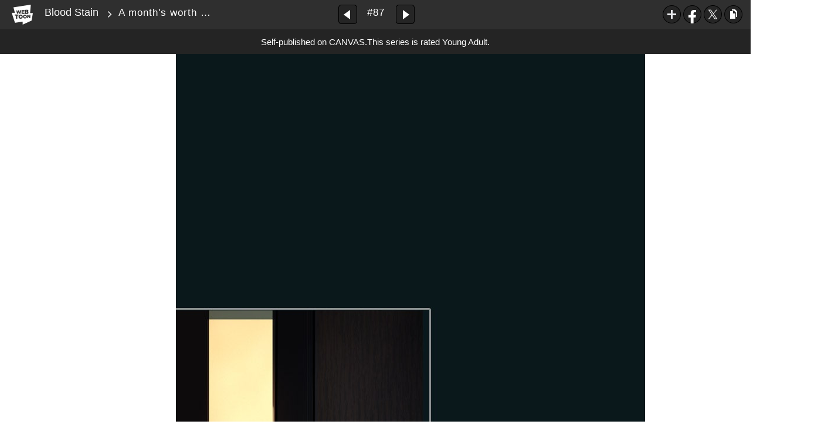

--- FILE ---
content_type: text/html;charset=UTF-8
request_url: https://www.webtoons.com/en/canvas/blood-stain/a-months-worth-of-chat-1-/viewer?title_no=166806&episode_no=100&serviceZone=GLOBAL
body_size: 32237
content:

















<!doctype html>

<html lang="en">
<head>


<title>A month's worth of chat -1- - 87 | Blood Stain</title>
<meta name="keywords" content="Blood Stain, 87, A month&#039;s worth of chat -1-, Slice-of-life, WEBTOON"/>
<meta name="description" content="A month&#039;s worth of chat -1-, Episode 87 of Blood Stain in WEBTOON. A workplace comedy about 2 barely functional adults xD

It&#039;s a story about courage, growing up and finding friendships in most unlikely places.

updates on the 20th every month 

(on hiatus until punderworld vol2 is done)"/>
<link rel="canonical" href="https://www.webtoons.com/en/challenge/blood-stain/a-months-worth-of-chat-1-/viewer?title_no=166806&episode_no=100" />
<link rel="alternate" media="only screen and (max-width: 640px)" href="https://m.webtoons.com/en/challenge/blood-stain/a-months-worth-of-chat-1-/viewer?title_no=166806&episode_no=100"/>












<meta charset="utf-8">
<meta http-equiv="X-UA-Compatible" content="IE=edge"/>
<link rel="shortcut icon" href="https://webtoons-static.pstatic.net/image/favicon/favicon.ico?dt=2017082301" type="image/x-icon">





	
	
	
	
	
	


<link rel="stylesheet" type="text/css" href="/static/bundle/linewebtoon-43a5c53e193a2cc28f60.css">




<script type="text/javascript">
	window.__headerState__ = {
		domain: "www.webtoons.com",
		phase : "release",
		languageCode: "en",
		cssCode: "en",
		cssCodePrefix: "",
		gaTrackingId: "UA-57082184-1",
		ga4TrackingId: "G-ZTE4EZ7DVX",
		contentLanguage: "ENGLISH",
		contentLanguageCode : 'en',
		gakSerName: "gak.webtoons.com",
		gakPlatformName: "WEB_PC",
		serviceZone: 'GLOBAL',
		facebookAdId: "",
		lcsServer: 'lcs.loginfra.com',
		browserType : "CHROME",
		gaPageName : "",
		googleAdsState : {
			gadWebtoonReadEvent : "",
			title : "Blood Stain",
			titleNo : "166806",
			episodeNo : "100",
			gadConversion : {
				"th": [{
					// GAD 태국 광고 계정 1
					conversionId: "AW-761239969", // AW-CONVERSION_ID : Google Ads 계정에 고유한 전환 ID
					conversionLabel: "yhf1CLXkr-0CEKGz_uoC" // AW-CONVERSION_LABEL : 각 전환 액션에 고유하게 부여되는 전환 라벨
				}, {
					// GAD 태국 광고 계정 2
					conversionId: "AW-758804776",
					conversionLabel: "GzVDCNuRsO0CEKji6ekC"
				}]
				// 언어가 추가되면 배열로 넣음
			}
		},
		afPbaKey: "fe890007-9461-4b38-a417-7611db3b631e",
	}

	let lcs_SerName = window.lcs_SerName = window.__headerState__.lcsServer;
</script>
<script type="text/javascript" src="/static/bundle/common/cmp-02e4d9b29cd76218fcac.js" charset="utf-8"></script>
<script type="text/javascript" src="/static/bundle/header-2913b9ec7ed9d63f1ed4.js" charset="utf-8"></script>
<script type="text/javascript" src="/static/bundle/common/header-b02ac0d8615a67cbcd5f.js" charset="utf-8"></script>

<meta property="og:title" content="Blood Stain - A month's worth of chat -1-" />
<meta property="og:type" content="com-linewebtoon:episode" />
<meta property="og:url" content="https://www.webtoons.com/en/canvas/blood-stain/a-months-worth-of-chat-1-/viewer?title_no=166806&episode_no=100" />
<meta property="og:site_name" content="www.webtoons.com" />
<meta property="og:image" content="https://swebtoon-phinf.pstatic.net/20230923_132/169548057649774WIq_JPEG/thumbnail.jpg" />
<meta property="og:description" content="A workplace comedy about 2 barely functional adults xD

It's a story about courage, growing up and finding friendships in most unlikely places.

updates on the 20th every month 

(on hiatus until punderworld vol2 is done)" />
<meta property="com-linewebtoon:episode:author" content="sigeel (linda sejic)" />

<meta name="twitter:card" content="summary"/>
<meta name="twitter:site" content="@LINEWebtoon"/>
<meta name="twitter:image" content="https://swebtoon-phinf.pstatic.net/20220131_251/1643581937988AAtHN_JPEG/5fad663f-0958-43d2-b9e7-9dbb95f06544.jpg"/>
<meta name="twitter:description" content="A workplace comedy about 2 barely functional adults xD

It's a story about courage, growing up and finding friendships in most unlikely places.

updates on the 20th every month 

(on hiatus until punderworld vol2 is done)"/>
<meta property="al:android:url" content="linewebtoon://viewer/challenge?titleNo=166806&episodeNo=100"/>
<meta property="al:android:package" content="com.naver.linewebtoon"/>
<meta property="al:android:app_name" content="LINE WEBTOON"/>
<meta name="twitter:app:name:googleplay" content="LINE WEBTOON"/>
<meta name="twitter:app:id:googleplay" content="com.naver.linewebtoon"/>
<meta name="twitter:app:url:googleplay" content="linewebtoon://viewer/challenge?titleNo=166806&episodeNo=100"/>
<meta property="al:ios:url" content="linewebtoon://viewer/challenge?titleNo=166806&episodeNo=100" />
<meta property="al:ios:app_store_id" content="894546091" />
<meta property="al:ios:app_name" content="LINE WEBTOON" />
<meta name="twitter:app:name:iphone" content="LINE WEBTOON"/>
<meta name="twitter:app:id:iphone" content="894546091"/>
<meta name="twitter:app:url:iphone" content="linewebtoon://viewer/challenge?titleNo=166806&episodeNo=100"/>
<meta name="twitter:app:name:ipad" content="LINE WEBTOON"/>
<meta name="twitter:app:id:ipad" content="894546091"/>

<meta name="twitter:app:url:ipad" content="linewebtoon://viewer/challenge?titleNo=166806&episodeNo=100"/>

<meta name="robots" content="noimageindex, noarchive " />
<style type="text/css">
#toolbarSensor {
	-ms-filter: "progid:DXImageTransform.Microsoft.Alpha(Opacity=0)"; /* IE 8 */
	filter: progid:DXImageTransform.Microsoft.Alpha(Opacity=0); /* IE 7 and olders */
	opacity:0;
}
</style>
	<link rel="stylesheet" type="text/css" href="https://ssl.pstatic.net/static/wcc/gw/prod-1.0/index.css">
</head>

<body class="en">
	<div id="wrap">
		<!-- skip navigation -->
		<div id="u_skip">
			<a href="#content" onclick="document.getElementById('content').tabIndex=-1;document.getElementById('content').focus();return false;"><span>skip to content</span></a>
		</div>
		<!-- //skip navigation -->

		<!-- container -->
	    <div id="container" role="main">
	    	
			
	    	<div class="tool_area age_limit" id="toolbarSensor"></div>
			<div class="tool_area age_limit" id="toolbar">
				<div class="info">
					<p class="logo"><a href="https://www.webtoons.com/en/" class="btn_logo">WEBTOON</a></p>

					<div class="subj_info">
						<a href="https://www.webtoons.com/en/canvas/blood-stain/list?title_no=166806" class="subj" title="Blood Stain" >Blood Stain</a>
						<span class="ico_arr2"></span>
						<h1 class="subj_episode" title="A month's worth of chat -1-">A month's worth of chat -1-</h1>
					</div>
				</div>
				<div class="paginate v2">
					
					<a href="https://www.webtoons.com/en/canvas/blood-stain/happy-cozy-holidays/viewer?title_no=166806&episode_no=99" title="Previous Episode" class="pg_prev _prevEpisode"><em>Previous Episode</em></a>
					
					
					<span class="tx _btnOpenEpisodeList">#87</span>
					
					<a href="https://www.webtoons.com/en/canvas/blood-stain/a-months-worth-of-chat-2-/viewer?title_no=166806&episode_no=101" title="Next Episode" class="pg_next _nextEpisode"><em>Next Episode</em></a>
					
					
				</div>

				
				
				<div class="episode_area" id="topEpisodeList">
					<div class="episode_lst">
						<div class="episode_cont">
							<ul style="left: 0px;">
							
								
								<li data-episode-no="2">
									<a href="https://www.webtoons.com/en/canvas/blood-stain/looking-for-work/viewer?title_no=166806&episode_no=2" class=""><span class="thmb"><img src="https://webtoons-static.pstatic.net/image/bg_transparency.png" data-url="https://webtoon-phinf.pstatic.net/20180402_72/1522600059919rQjrP_JPEG/a70e2f2f-37b7-42b8-ae59-07f6c24934df.jpg?type=f160_151" class="_thumbnailImages" width="92" height="87" alt="looking for work!"><span class="mask"></span></span><span class="subj">looking for work!</span></a></li>
							
								
								<li data-episode-no="3">
									<a href="https://www.webtoons.com/en/canvas/blood-stain/the-creep-factor/viewer?title_no=166806&episode_no=3" class=""><span class="thmb"><img src="https://webtoons-static.pstatic.net/image/bg_transparency.png" data-url="https://webtoon-phinf.pstatic.net/20180402_290/15226014795568RyXb_JPEG/5cca8e12-b9d7-4386-8755-16330ba01a4c.jpg?type=f160_151" class="_thumbnailImages" width="92" height="87" alt="the creep factor"><span class="mask"></span></span><span class="subj">the creep factor</span></a></li>
							
								
								<li data-episode-no="4">
									<a href="https://www.webtoons.com/en/canvas/blood-stain/excuses/viewer?title_no=166806&episode_no=4" class=""><span class="thmb"><img src="https://webtoons-static.pstatic.net/image/bg_transparency.png" data-url="https://webtoon-phinf.pstatic.net/20180402_65/1522601567938B504Q_JPEG/b76e6b31-2ca3-4b5c-b76f-da4a81f179d5.jpg?type=f160_151" class="_thumbnailImages" width="92" height="87" alt="excuses"><span class="mask"></span></span><span class="subj">excuses</span></a></li>
							
								
								<li data-episode-no="5">
									<a href="https://www.webtoons.com/en/canvas/blood-stain/more-excuses/viewer?title_no=166806&episode_no=5" class=""><span class="thmb"><img src="https://webtoons-static.pstatic.net/image/bg_transparency.png" data-url="https://webtoon-phinf.pstatic.net/20180402_276/1522601682407m9Hfi_JPEG/8993a1d5-5998-4fd6-9cb0-109812df1c07.jpg?type=f160_151" class="_thumbnailImages" width="92" height="87" alt="more excuses"><span class="mask"></span></span><span class="subj">more excuses</span></a></li>
							
								
								<li data-episode-no="6">
									<a href="https://www.webtoons.com/en/canvas/blood-stain/tough-love/viewer?title_no=166806&episode_no=6" class=""><span class="thmb"><img src="https://webtoons-static.pstatic.net/image/bg_transparency.png" data-url="https://webtoon-phinf.pstatic.net/20180402_49/1522670326043LmelH_JPEG/5020b0cc-ef30-4115-b559-0d2105721228.jpg?type=f160_151" class="_thumbnailImages" width="92" height="87" alt="tough love"><span class="mask"></span></span><span class="subj">tough love</span></a></li>
							
								
								<li data-episode-no="7">
									<a href="https://www.webtoons.com/en/canvas/blood-stain/perseverance/viewer?title_no=166806&episode_no=7" class=""><span class="thmb"><img src="https://webtoons-static.pstatic.net/image/bg_transparency.png" data-url="https://webtoon-phinf.pstatic.net/20180402_153/1522670468929nTVar_JPEG/d8a62b6c-f6ba-476c-9522-1cb5d32e31c1.jpg?type=f160_151" class="_thumbnailImages" width="92" height="87" alt="perseverance"><span class="mask"></span></span><span class="subj">perseverance</span></a></li>
							
								
								<li data-episode-no="8">
									<a href="https://www.webtoons.com/en/canvas/blood-stain/crushed/viewer?title_no=166806&episode_no=8" class=""><span class="thmb"><img src="https://webtoons-static.pstatic.net/image/bg_transparency.png" data-url="https://webtoon-phinf.pstatic.net/20180402_5/1522671646380sgTjI_JPEG/8209acec-a0a8-4943-a6d0-3c1a886579b9.jpg?type=f160_151" class="_thumbnailImages" width="92" height="87" alt="crushed"><span class="mask"></span></span><span class="subj">crushed</span></a></li>
							
								
								<li data-episode-no="9">
									<a href="https://www.webtoons.com/en/canvas/blood-stain/doubts/viewer?title_no=166806&episode_no=9" class=""><span class="thmb"><img src="https://webtoons-static.pstatic.net/image/bg_transparency.png" data-url="https://webtoon-phinf.pstatic.net/20180404_39/1522847662759XBt15_JPEG/507acad8-bb45-489b-8171-67e1b7406d06.jpg?type=f160_151" class="_thumbnailImages" width="92" height="87" alt="doubts"><span class="mask"></span></span><span class="subj">doubts</span></a></li>
							
								
								<li data-episode-no="10">
									<a href="https://www.webtoons.com/en/canvas/blood-stain/decision/viewer?title_no=166806&episode_no=10" class=""><span class="thmb"><img src="https://webtoons-static.pstatic.net/image/bg_transparency.png" data-url="https://webtoon-phinf.pstatic.net/20180404_243/1522847749617H5kuh_JPEG/972d2b24-010f-4d3b-ad07-c11d83c8e1cb.jpg?type=f160_151" class="_thumbnailImages" width="92" height="87" alt="decision"><span class="mask"></span></span><span class="subj">decision</span></a></li>
							
								
								<li data-episode-no="11">
									<a href="https://www.webtoons.com/en/canvas/blood-stain/re-apply/viewer?title_no=166806&episode_no=11" class=""><span class="thmb"><img src="https://webtoons-static.pstatic.net/image/bg_transparency.png" data-url="https://webtoon-phinf.pstatic.net/20180405_116/1522871407096UlMne_JPEG/f48442ab-4282-45f4-870c-ec0fefba906b.jpg?type=f160_151" class="_thumbnailImages" width="92" height="87" alt="re-apply?"><span class="mask"></span></span><span class="subj">re-apply?</span></a></li>
							
								
								<li data-episode-no="12">
									<a href="https://www.webtoons.com/en/canvas/blood-stain/loud-noises/viewer?title_no=166806&episode_no=12" class=""><span class="thmb"><img src="https://webtoons-static.pstatic.net/image/bg_transparency.png" data-url="https://webtoon-phinf.pstatic.net/20180405_208/1522938275334LCgt8_JPEG/46fb13fd-a9e4-4158-aafa-a0c600cafae5.jpg?type=f160_151" class="_thumbnailImages" width="92" height="87" alt="loud noises"><span class="mask"></span></span><span class="subj">loud noises</span></a></li>
							
								
								<li data-episode-no="13">
									<a href="https://www.webtoons.com/en/canvas/blood-stain/rushing/viewer?title_no=166806&episode_no=13" class=""><span class="thmb"><img src="https://webtoons-static.pstatic.net/image/bg_transparency.png" data-url="https://webtoon-phinf.pstatic.net/20180406_158/1522953136319WxQ2B_JPEG/171e108f-2fb9-4511-9d22-2c953b9491c7.jpg?type=f160_151" class="_thumbnailImages" width="92" height="87" alt="rushing"><span class="mask"></span></span><span class="subj">rushing</span></a></li>
							
								
								<li data-episode-no="14">
									<a href="https://www.webtoons.com/en/canvas/blood-stain/waiting/viewer?title_no=166806&episode_no=14" class=""><span class="thmb"><img src="https://webtoons-static.pstatic.net/image/bg_transparency.png" data-url="https://webtoon-phinf.pstatic.net/20180407_89/1523032151746r3IOi_JPEG/effb97af-a77d-46ab-af04-fca0e9e41f2d.jpg?type=f160_151" class="_thumbnailImages" width="92" height="87" alt="waiting"><span class="mask"></span></span><span class="subj">waiting</span></a></li>
							
								
								<li data-episode-no="15">
									<a href="https://www.webtoons.com/en/canvas/blood-stain/confusion/viewer?title_no=166806&episode_no=15" class=""><span class="thmb"><img src="https://webtoons-static.pstatic.net/image/bg_transparency.png" data-url="https://webtoon-phinf.pstatic.net/20180407_64/1523051715516Vz6S9_JPEG/2a7f6165-62da-453e-a485-9d0ddd7e94cd.jpg?type=f160_151" class="_thumbnailImages" width="92" height="87" alt="confusion"><span class="mask"></span></span><span class="subj">confusion</span></a></li>
							
								
								<li data-episode-no="16">
									<a href="https://www.webtoons.com/en/canvas/blood-stain/doctors-institute/viewer?title_no=166806&episode_no=16" class=""><span class="thmb"><img src="https://webtoons-static.pstatic.net/image/bg_transparency.png" data-url="https://webtoon-phinf.pstatic.net/20180407_209/1523108516461rlG9l_JPEG/3f97f7ac-32bc-47b3-9555-2f1922b8e235.jpg?type=f160_151" class="_thumbnailImages" width="92" height="87" alt="doctors institute"><span class="mask"></span></span><span class="subj">doctors institute</span></a></li>
							
								
								<li data-episode-no="17">
									<a href="https://www.webtoons.com/en/canvas/blood-stain/over-thinking/viewer?title_no=166806&episode_no=17" class=""><span class="thmb"><img src="https://webtoons-static.pstatic.net/image/bg_transparency.png" data-url="https://webtoon-phinf.pstatic.net/20180408_179/1523133407266XvmBM_JPEG/4ec6cf90-e49f-424f-a33e-6cd40c87da88.jpg?type=f160_151" class="_thumbnailImages" width="92" height="87" alt="over-thinking"><span class="mask"></span></span><span class="subj">over-thinking</span></a></li>
							
								
								<li data-episode-no="18">
									<a href="https://www.webtoons.com/en/canvas/blood-stain/the-house/viewer?title_no=166806&episode_no=18" class=""><span class="thmb"><img src="https://webtoons-static.pstatic.net/image/bg_transparency.png" data-url="https://webtoon-phinf.pstatic.net/20180409_12/15232044863362lh6K_JPEG/791e67c2-11b0-44ed-9041-f36231a1c094.jpg?type=f160_151" class="_thumbnailImages" width="92" height="87" alt="the house"><span class="mask"></span></span><span class="subj">the house</span></a></li>
							
								
								<li data-episode-no="19">
									<a href="https://www.webtoons.com/en/canvas/blood-stain/the-doctor-s1-finale/viewer?title_no=166806&episode_no=19" class=""><span class="thmb"><img src="https://webtoons-static.pstatic.net/image/bg_transparency.png" data-url="https://webtoon-phinf.pstatic.net/20180409_15/1523227800480dQGo4_JPEG/b8c0e7a7-275f-4c56-a85d-3363f1405d64.jpg?type=f160_151" class="_thumbnailImages" width="92" height="87" alt="the doctor (s1 finale)"><span class="mask"></span></span><span class="subj">the doctor (s1 finale)</span></a></li>
							
								
								<li data-episode-no="21">
									<a href="https://www.webtoons.com/en/canvas/blood-stain/blackout/viewer?title_no=166806&episode_no=21" class=""><span class="thmb"><img src="https://webtoons-static.pstatic.net/image/bg_transparency.png" data-url="https://webtoon-phinf.pstatic.net/20180413_274/152356417524632cNI_JPEG/fc3469bc-1dcd-464a-a0b3-1b1a3bcd833e.jpg?type=f160_151" class="_thumbnailImages" width="92" height="87" alt="blackout"><span class="mask"></span></span><span class="subj">blackout</span></a></li>
							
								
								<li data-episode-no="22">
									<a href="https://www.webtoons.com/en/canvas/blood-stain/shhhh/viewer?title_no=166806&episode_no=22" class=""><span class="thmb"><img src="https://webtoons-static.pstatic.net/image/bg_transparency.png" data-url="https://webtoon-phinf.pstatic.net/20180414_140/15236449099568JF75_JPEG/38ecf72e-27e2-460f-aeda-86b438d20ece.jpg?type=f160_151" class="_thumbnailImages" width="92" height="87" alt="shhhh"><span class="mask"></span></span><span class="subj">shhhh</span></a></li>
							
								
								<li data-episode-no="23">
									<a href="https://www.webtoons.com/en/canvas/blood-stain/questions/viewer?title_no=166806&episode_no=23" class=""><span class="thmb"><img src="https://webtoons-static.pstatic.net/image/bg_transparency.png" data-url="https://webtoon-phinf.pstatic.net/20180415_261/1523771667670nQh9N_JPEG/9d357a0f-8661-49a5-bdf3-9e34e02bc6e9.jpg?type=f160_151" class="_thumbnailImages" width="92" height="87" alt="questions"><span class="mask"></span></span><span class="subj">questions</span></a></li>
							
								
								<li data-episode-no="24">
									<a href="https://www.webtoons.com/en/canvas/blood-stain/lies/viewer?title_no=166806&episode_no=24" class=""><span class="thmb"><img src="https://webtoons-static.pstatic.net/image/bg_transparency.png" data-url="https://webtoon-phinf.pstatic.net/20180416_11/1523851027392ycm9h_JPEG/7e2fd154-dcbc-4cdc-a7d7-7d48731b8cbe.jpg?type=f160_151" class="_thumbnailImages" width="92" height="87" alt="lies"><span class="mask"></span></span><span class="subj">lies</span></a></li>
							
								
								<li data-episode-no="25">
									<a href="https://www.webtoons.com/en/canvas/blood-stain/guilt/viewer?title_no=166806&episode_no=25" class=""><span class="thmb"><img src="https://webtoons-static.pstatic.net/image/bg_transparency.png" data-url="https://webtoon-phinf.pstatic.net/20180419_17/1524095191213JEpRq_JPEG/b6425c76-d65c-464b-a61e-a30a344c0b95.jpg?type=f160_151" class="_thumbnailImages" width="92" height="87" alt="guilt"><span class="mask"></span></span><span class="subj">guilt</span></a></li>
							
								
								<li data-episode-no="26">
									<a href="https://www.webtoons.com/en/canvas/blood-stain/inner-strength/viewer?title_no=166806&episode_no=26" class=""><span class="thmb"><img src="https://webtoons-static.pstatic.net/image/bg_transparency.png" data-url="https://webtoon-phinf.pstatic.net/20180422_203/1524325898887cXa7S_JPEG/e1704713-ae87-4773-9df6-8283c603bbd7.jpg?type=f160_151" class="_thumbnailImages" width="92" height="87" alt="inner strength"><span class="mask"></span></span><span class="subj">inner strength</span></a></li>
							
								
								<li data-episode-no="27">
									<a href="https://www.webtoons.com/en/canvas/blood-stain/cant-sleep/viewer?title_no=166806&episode_no=27" class=""><span class="thmb"><img src="https://webtoons-static.pstatic.net/image/bg_transparency.png" data-url="https://webtoon-phinf.pstatic.net/20180425_143/1524666812799pUca3_JPEG/5f172968-4109-4034-95c8-8ff207d275d7.jpg?type=f160_151" class="_thumbnailImages" width="92" height="87" alt="can&amp;#39;t sleep"><span class="mask"></span></span><span class="subj">can&amp;#39;t sleep</span></a></li>
							
								
								<li data-episode-no="28">
									<a href="https://www.webtoons.com/en/canvas/blood-stain/first-impression/viewer?title_no=166806&episode_no=28" class=""><span class="thmb"><img src="https://webtoons-static.pstatic.net/image/bg_transparency.png" data-url="https://webtoon-phinf.pstatic.net/20180426_148/1524687445768sqYm7_JPEG/9e32a186-2229-4e48-961f-4427d0a425c0.jpg?type=f160_151" class="_thumbnailImages" width="92" height="87" alt="first impression"><span class="mask"></span></span><span class="subj">first impression</span></a></li>
							
								
								<li data-episode-no="29">
									<a href="https://www.webtoons.com/en/canvas/blood-stain/introduction/viewer?title_no=166806&episode_no=29" class=""><span class="thmb"><img src="https://webtoons-static.pstatic.net/image/bg_transparency.png" data-url="https://webtoon-phinf.pstatic.net/20180427_98/1524814686079eaVQM_JPEG/45204ccd-b6f8-4fc7-91ea-a2fbfaeea14d.jpg?type=f160_151" class="_thumbnailImages" width="92" height="87" alt="introduction"><span class="mask"></span></span><span class="subj">introduction</span></a></li>
							
								
								<li data-episode-no="30">
									<a href="https://www.webtoons.com/en/canvas/blood-stain/blood-stain/viewer?title_no=166806&episode_no=30" class=""><span class="thmb"><img src="https://webtoons-static.pstatic.net/image/bg_transparency.png" data-url="https://webtoon-phinf.pstatic.net/20180429_106/1524998483217ibOQf_JPEG/58caa46b-8266-4d80-a259-d41b5781cd5f.jpg?type=f160_151" class="_thumbnailImages" width="92" height="87" alt="blood stain"><span class="mask"></span></span><span class="subj">blood stain</span></a></li>
							
								
								<li data-episode-no="31">
									<a href="https://www.webtoons.com/en/canvas/blood-stain/clueless/viewer?title_no=166806&episode_no=31" class=""><span class="thmb"><img src="https://webtoons-static.pstatic.net/image/bg_transparency.png" data-url="https://webtoon-phinf.pstatic.net/20180503_252/152535670988292jWz_JPEG/2bada7f0-e094-40dd-a62b-50a34acaeece.jpg?type=f160_151" class="_thumbnailImages" width="92" height="87" alt="clueless"><span class="mask"></span></span><span class="subj">clueless</span></a></li>
							
								
								<li data-episode-no="32">
									<a href="https://www.webtoons.com/en/canvas/blood-stain/clueless-part2/viewer?title_no=166806&episode_no=32" class=""><span class="thmb"><img src="https://webtoons-static.pstatic.net/image/bg_transparency.png" data-url="https://webtoon-phinf.pstatic.net/20180506_270/152561753303311Xs1_JPEG/88e81adb-9125-428d-a359-cc8b5f888aa9.jpg?type=f160_151" class="_thumbnailImages" width="92" height="87" alt="clueless part2"><span class="mask"></span></span><span class="subj">clueless part2</span></a></li>
							
								
								<li data-episode-no="33">
									<a href="https://www.webtoons.com/en/canvas/blood-stain/awkward/viewer?title_no=166806&episode_no=33" class=""><span class="thmb"><img src="https://webtoons-static.pstatic.net/image/bg_transparency.png" data-url="https://webtoon-phinf.pstatic.net/20180509_46/1525875084690mdm3l_JPEG/2cffe920-b74d-4bab-bc80-0d54581841ef.jpg?type=f160_151" class="_thumbnailImages" width="92" height="87" alt="awkward"><span class="mask"></span></span><span class="subj">awkward</span></a></li>
							
								
								<li data-episode-no="34">
									<a href="https://www.webtoons.com/en/canvas/blood-stain/taste/viewer?title_no=166806&episode_no=34" class=""><span class="thmb"><img src="https://webtoons-static.pstatic.net/image/bg_transparency.png" data-url="https://webtoon-phinf.pstatic.net/20180514_87/1526226434361lFduA_JPEG/efd33b8f-57b3-4b56-bb6e-dd309e013269.jpg?type=f160_151" class="_thumbnailImages" width="92" height="87" alt="taste"><span class="mask"></span></span><span class="subj">taste</span></a></li>
							
								
								<li data-episode-no="35">
									<a href="https://www.webtoons.com/en/canvas/blood-stain/relaxed/viewer?title_no=166806&episode_no=35" class=""><span class="thmb"><img src="https://webtoons-static.pstatic.net/image/bg_transparency.png" data-url="https://webtoon-phinf.pstatic.net/20180517_152/1526494641089pYIPC_JPEG/a24b9a02-e85c-49ca-ac70-aeab66d664d8.jpg?type=f160_151" class="_thumbnailImages" width="92" height="87" alt="relaxed"><span class="mask"></span></span><span class="subj">relaxed</span></a></li>
							
								
								<li data-episode-no="36">
									<a href="https://www.webtoons.com/en/canvas/blood-stain/the-deal/viewer?title_no=166806&episode_no=36" class=""><span class="thmb"><img src="https://webtoons-static.pstatic.net/image/bg_transparency.png" data-url="https://webtoon-phinf.pstatic.net/20180520_165/1526758830952QtkYv_JPEG/a31083c0-26af-43c6-b2ed-aa56eb162e15.jpg?type=f160_151" class="_thumbnailImages" width="92" height="87" alt="the deal"><span class="mask"></span></span><span class="subj">the deal</span></a></li>
							
								
								<li data-episode-no="37">
									<a href="https://www.webtoons.com/en/canvas/blood-stain/reasoning/viewer?title_no=166806&episode_no=37" class=""><span class="thmb"><img src="https://webtoons-static.pstatic.net/image/bg_transparency.png" data-url="https://webtoon-phinf.pstatic.net/20180523_172/1527072128918cNtGu_JPEG/1d2b795b-5c1c-4430-b8ab-f4daad763136.jpg?type=f160_151" class="_thumbnailImages" width="92" height="87" alt="reasoning"><span class="mask"></span></span><span class="subj">reasoning</span></a></li>
							
								
								<li data-episode-no="38">
									<a href="https://www.webtoons.com/en/canvas/blood-stain/bored/viewer?title_no=166806&episode_no=38" class=""><span class="thmb"><img src="https://webtoons-static.pstatic.net/image/bg_transparency.png" data-url="https://webtoon-phinf.pstatic.net/20180526_220/1527345854565j2d9Q_JPEG/198175aa-5aca-45c1-8587-f4b2e4cd630d.jpg?type=f160_151" class="_thumbnailImages" width="92" height="87" alt="bored"><span class="mask"></span></span><span class="subj">bored</span></a></li>
							
								
								<li data-episode-no="39">
									<a href="https://www.webtoons.com/en/canvas/blood-stain/dilemma/viewer?title_no=166806&episode_no=39" class=""><span class="thmb"><img src="https://webtoons-static.pstatic.net/image/bg_transparency.png" data-url="https://webtoon-phinf.pstatic.net/20180530_54/1527656727990Lh1AV_JPEG/48d202f7-7477-4e4c-860e-0d6f5f711334.jpg?type=f160_151" class="_thumbnailImages" width="92" height="87" alt="dilemma"><span class="mask"></span></span><span class="subj">dilemma</span></a></li>
							
								
								<li data-episode-no="40">
									<a href="https://www.webtoons.com/en/canvas/blood-stain/simple/viewer?title_no=166806&episode_no=40" class=""><span class="thmb"><img src="https://webtoons-static.pstatic.net/image/bg_transparency.png" data-url="https://webtoon-phinf.pstatic.net/20180604_197/1528039420975VHi3z_JPEG/0d6d7e11-4928-4b9e-a473-9b612d2011d7.jpg?type=f160_151" class="_thumbnailImages" width="92" height="87" alt="simple"><span class="mask"></span></span><span class="subj">simple</span></a></li>
							
								
								<li data-episode-no="41">
									<a href="https://www.webtoons.com/en/canvas/blood-stain/long-day/viewer?title_no=166806&episode_no=41" class=""><span class="thmb"><img src="https://webtoons-static.pstatic.net/image/bg_transparency.png" data-url="https://webtoon-phinf.pstatic.net/20180607_249/1528314750552q4iRJ_JPEG/bed7a62c-ead0-4f15-a45f-ff8b6002a374.jpg?type=f160_151" class="_thumbnailImages" width="92" height="87" alt="long day"><span class="mask"></span></span><span class="subj">long day</span></a></li>
							
								
								<li data-episode-no="43">
									<a href="https://www.webtoons.com/en/canvas/blood-stain/impression-s2-finale/viewer?title_no=166806&episode_no=43" class=""><span class="thmb"><img src="https://webtoons-static.pstatic.net/image/bg_transparency.png" data-url="https://webtoon-phinf.pstatic.net/20180610_12/1528559807415Wclhy_JPEG/a145814b-7f6d-4efc-af32-43e3f4da7d8e.jpg?type=f160_151" class="_thumbnailImages" width="92" height="87" alt="impression (s2 finale)"><span class="mask"></span></span><span class="subj">impression (s2 finale)</span></a></li>
							
								
								<li data-episode-no="45">
									<a href="https://www.webtoons.com/en/canvas/blood-stain/late/viewer?title_no=166806&episode_no=45" class=""><span class="thmb"><img src="https://webtoons-static.pstatic.net/image/bg_transparency.png" data-url="https://webtoon-phinf.pstatic.net/20180618_240/1529279516116zKjIL_JPEG/665cd49c-475b-41ce-b868-b9df71a20c04.jpg?type=f160_151" class="_thumbnailImages" width="92" height="87" alt="late"><span class="mask"></span></span><span class="subj">late</span></a></li>
							
								
								<li data-episode-no="46">
									<a href="https://www.webtoons.com/en/canvas/blood-stain/sneak/viewer?title_no=166806&episode_no=46" class=""><span class="thmb"><img src="https://webtoons-static.pstatic.net/image/bg_transparency.png" data-url="https://webtoon-phinf.pstatic.net/20180622_277/15295969114516mrvs_JPEG/4d036194-d806-4e7d-b9b7-3f8ea371cf27.jpg?type=f160_151" class="_thumbnailImages" width="92" height="87" alt="sneak"><span class="mask"></span></span><span class="subj">sneak</span></a></li>
							
								
								<li data-episode-no="47">
									<a href="https://www.webtoons.com/en/canvas/blood-stain/detected/viewer?title_no=166806&episode_no=47" class=""><span class="thmb"><img src="https://webtoons-static.pstatic.net/image/bg_transparency.png" data-url="https://webtoon-phinf.pstatic.net/20180625_256/1529896698433HpuMN_JPEG/a9fb4f88-77a4-4d4e-88ec-3edfd1298cc1.jpg?type=f160_151" class="_thumbnailImages" width="92" height="87" alt="detected"><span class="mask"></span></span><span class="subj">detected</span></a></li>
							
								
								<li data-episode-no="48">
									<a href="https://www.webtoons.com/en/canvas/blood-stain/priorities/viewer?title_no=166806&episode_no=48" class=""><span class="thmb"><img src="https://webtoons-static.pstatic.net/image/bg_transparency.png" data-url="https://webtoon-phinf.pstatic.net/20180629_259/1530251306642zffCD_JPEG/f22d0c30-b6f1-490c-9753-f55bd9476c4a.jpg?type=f160_151" class="_thumbnailImages" width="92" height="87" alt="priorities"><span class="mask"></span></span><span class="subj">priorities</span></a></li>
							
								
								<li data-episode-no="49">
									<a href="https://www.webtoons.com/en/canvas/blood-stain/wakey-wakey/viewer?title_no=166806&episode_no=49" class=""><span class="thmb"><img src="https://webtoons-static.pstatic.net/image/bg_transparency.png" data-url="https://webtoon-phinf.pstatic.net/20180703_70/1530578299808BEio3_JPEG/6990592d-a93d-4c54-ad7b-f9a97d759ac6.jpg?type=f160_151" class="_thumbnailImages" width="92" height="87" alt="wakey wakey"><span class="mask"></span></span><span class="subj">wakey wakey</span></a></li>
							
								
								<li data-episode-no="50">
									<a href="https://www.webtoons.com/en/canvas/blood-stain/ruuuuuuun/viewer?title_no=166806&episode_no=50" class=""><span class="thmb"><img src="https://webtoons-static.pstatic.net/image/bg_transparency.png" data-url="https://webtoon-phinf.pstatic.net/20180707_93/1530895260627vSJCs_JPEG/9c13879b-c02e-4d16-944a-fa19cd7bd9bd.jpg?type=f160_151" class="_thumbnailImages" width="92" height="87" alt="ruuuuuuun!!!"><span class="mask"></span></span><span class="subj">ruuuuuuun!!!</span></a></li>
							
								
								<li data-episode-no="51">
									<a href="https://www.webtoons.com/en/canvas/blood-stain/boss/viewer?title_no=166806&episode_no=51" class=""><span class="thmb"><img src="https://webtoons-static.pstatic.net/image/bg_transparency.png" data-url="https://webtoon-phinf.pstatic.net/20180710_24/1531225543017sTl8j_JPEG/cf21455a-d305-42da-9c0d-27c4a555d910.jpg?type=f160_151" class="_thumbnailImages" width="92" height="87" alt="boss??"><span class="mask"></span></span><span class="subj">boss??</span></a></li>
							
								
								<li data-episode-no="52">
									<a href="https://www.webtoons.com/en/canvas/blood-stain/haste/viewer?title_no=166806&episode_no=52" class=""><span class="thmb"><img src="https://webtoons-static.pstatic.net/image/bg_transparency.png" data-url="https://webtoon-phinf.pstatic.net/20180715_3/1531596623491jkrLe_JPEG/44bc8c7c-b200-49d6-99ab-a149fac9ecc5.jpg?type=f160_151" class="_thumbnailImages" width="92" height="87" alt="haste"><span class="mask"></span></span><span class="subj">haste</span></a></li>
							
								
								<li data-episode-no="53">
									<a href="https://www.webtoons.com/en/canvas/blood-stain/trust/viewer?title_no=166806&episode_no=53" class=""><span class="thmb"><img src="https://webtoons-static.pstatic.net/image/bg_transparency.png" data-url="https://webtoon-phinf.pstatic.net/20180720_266/1532050092586xwpgV_JPEG/f6046a77-9a2b-45cf-a584-ca12ced455c7.jpg?type=f160_151" class="_thumbnailImages" width="92" height="87" alt="trust"><span class="mask"></span></span><span class="subj">trust</span></a></li>
							
								
								<li data-episode-no="54">
									<a href="https://www.webtoons.com/en/canvas/blood-stain/train-of-thought/viewer?title_no=166806&episode_no=54" class=""><span class="thmb"><img src="https://webtoons-static.pstatic.net/image/bg_transparency.png" data-url="https://webtoon-phinf.pstatic.net/20180727_214/1532657516938xfv6n_JPEG/58647358-9a09-4195-a821-b30f615e4caf.jpg?type=f160_151" class="_thumbnailImages" width="92" height="87" alt="train of thought"><span class="mask"></span></span><span class="subj">train of thought</span></a></li>
							
								
								<li data-episode-no="55">
									<a href="https://www.webtoons.com/en/canvas/blood-stain/fowl-play-is-afooot/viewer?title_no=166806&episode_no=55" class=""><span class="thmb"><img src="https://webtoons-static.pstatic.net/image/bg_transparency.png" data-url="https://webtoon-phinf.pstatic.net/20180801_220/1533108931066OQ8sW_JPEG/cf222c7a-97a4-4acc-8294-afe74214ea4a.jpg?type=f160_151" class="_thumbnailImages" width="92" height="87" alt="fowl play is afooot"><span class="mask"></span></span><span class="subj">fowl play is afooot</span></a></li>
							
								
								<li data-episode-no="56">
									<a href="https://www.webtoons.com/en/canvas/blood-stain/the-address/viewer?title_no=166806&episode_no=56" class=""><span class="thmb"><img src="https://webtoons-static.pstatic.net/image/bg_transparency.png" data-url="https://webtoon-phinf.pstatic.net/20180807_268/1533621463168vcISr_JPEG/e5294427-0ece-4caa-8de2-9ed99e6a6378.jpg?type=f160_151" class="_thumbnailImages" width="92" height="87" alt="the address"><span class="mask"></span></span><span class="subj">the address</span></a></li>
							
								
								<li data-episode-no="57">
									<a href="https://www.webtoons.com/en/canvas/blood-stain/options/viewer?title_no=166806&episode_no=57" class=""><span class="thmb"><img src="https://webtoons-static.pstatic.net/image/bg_transparency.png" data-url="https://webtoon-phinf.pstatic.net/20180814_138/1534180495948YbX4b_JPEG/258f81aa-2a3d-44b3-abb1-1234fad7076f.jpg?type=f160_151" class="_thumbnailImages" width="92" height="87" alt="options"><span class="mask"></span></span><span class="subj">options</span></a></li>
							
								
								<li data-episode-no="58">
									<a href="https://www.webtoons.com/en/canvas/blood-stain/timing/viewer?title_no=166806&episode_no=58" class=""><span class="thmb"><img src="https://webtoons-static.pstatic.net/image/bg_transparency.png" data-url="https://webtoon-phinf.pstatic.net/20180818_39/1534594705263Me5KV_JPEG/600327bb-e1bd-4109-aaaf-280a0c39c8cd.jpg?type=f160_151" class="_thumbnailImages" width="92" height="87" alt="timing"><span class="mask"></span></span><span class="subj">timing</span></a></li>
							
								
								<li data-episode-no="59">
									<a href="https://www.webtoons.com/en/canvas/blood-stain/uh-oh/viewer?title_no=166806&episode_no=59" class=""><span class="thmb"><img src="https://webtoons-static.pstatic.net/image/bg_transparency.png" data-url="https://webtoon-phinf.pstatic.net/20180823_114/1535036042195NcRiN_JPEG/58a5ccc8-3e4a-47db-aa9e-af0433048340.jpg?type=f160_151" class="_thumbnailImages" width="92" height="87" alt="uh-oh!"><span class="mask"></span></span><span class="subj">uh-oh!</span></a></li>
							
								
								<li data-episode-no="60">
									<a href="https://www.webtoons.com/en/canvas/blood-stain/boom/viewer?title_no=166806&episode_no=60" class=""><span class="thmb"><img src="https://webtoons-static.pstatic.net/image/bg_transparency.png" data-url="https://webtoon-phinf.pstatic.net/20180829_288/1535506902548vyuDK_JPEG/96bb7e48-89bd-4b43-95c1-8ac1037c3cab.jpg?type=f160_151" class="_thumbnailImages" width="92" height="87" alt="boom!"><span class="mask"></span></span><span class="subj">boom!</span></a></li>
							
								
								<li data-episode-no="61">
									<a href="https://www.webtoons.com/en/canvas/blood-stain/realization/viewer?title_no=166806&episode_no=61" class=""><span class="thmb"><img src="https://webtoons-static.pstatic.net/image/bg_transparency.png" data-url="https://webtoon-phinf.pstatic.net/20180903_296/153597039243165RQl_JPEG/c20fb748-68a9-437d-aed4-caa15aa3455f.jpg?type=f160_151" class="_thumbnailImages" width="92" height="87" alt="realization"><span class="mask"></span></span><span class="subj">realization</span></a></li>
							
								
								<li data-episode-no="62">
									<a href="https://www.webtoons.com/en/canvas/blood-stain/clash-of-the-titans/viewer?title_no=166806&episode_no=62" class=""><span class="thmb"><img src="https://webtoons-static.pstatic.net/image/bg_transparency.png" data-url="https://webtoon-phinf.pstatic.net/20180909_260/1536429364307Uji4Q_JPEG/b1bd98ed-bb15-4838-aaae-49e0a648582f.jpg?type=f160_151" class="_thumbnailImages" width="92" height="87" alt="clash of the titans"><span class="mask"></span></span><span class="subj">clash of the titans</span></a></li>
							
								
								<li data-episode-no="63">
									<a href="https://www.webtoons.com/en/canvas/blood-stain/otherwise-occupied/viewer?title_no=166806&episode_no=63" class=""><span class="thmb"><img src="https://webtoons-static.pstatic.net/image/bg_transparency.png" data-url="https://webtoon-phinf.pstatic.net/20180913_118/1536832842398I8hGQ_JPEG/dc5b246f-45dc-4ef1-bf5f-1b93978b9f15.jpg?type=f160_151" class="_thumbnailImages" width="92" height="87" alt="otherwise occupied"><span class="mask"></span></span><span class="subj">otherwise occupied</span></a></li>
							
								
								<li data-episode-no="64">
									<a href="https://www.webtoons.com/en/canvas/blood-stain/back-and-forth-side-to-side/viewer?title_no=166806&episode_no=64" class=""><span class="thmb"><img src="https://webtoons-static.pstatic.net/image/bg_transparency.png" data-url="https://webtoon-phinf.pstatic.net/20180918_298/1537263324371WHgbR_JPEG/a1e2a940-b99b-470e-a7e5-fb2544ccda83.jpg?type=f160_151" class="_thumbnailImages" width="92" height="87" alt="back and forth, side to side"><span class="mask"></span></span><span class="subj">back and forth, side to side</span></a></li>
							
								
								<li data-episode-no="65">
									<a href="https://www.webtoons.com/en/canvas/blood-stain/panic/viewer?title_no=166806&episode_no=65" class=""><span class="thmb"><img src="https://webtoons-static.pstatic.net/image/bg_transparency.png" data-url="https://webtoon-phinf.pstatic.net/20180927_180/1538002195811nuuy8_JPEG/8085738e-71f4-425d-b644-4afa4b186201.jpg?type=f160_151" class="_thumbnailImages" width="92" height="87" alt="panic!!"><span class="mask"></span></span><span class="subj">panic!!</span></a></li>
							
								
								<li data-episode-no="66">
									<a href="https://www.webtoons.com/en/canvas/blood-stain/apology/viewer?title_no=166806&episode_no=66" class=""><span class="thmb"><img src="https://webtoons-static.pstatic.net/image/bg_transparency.png" data-url="https://webtoon-phinf.pstatic.net/20181003_71/1538540951837uVlFl_JPEG/c1b617bf-149b-4be6-a531-1864d203d1fb.jpg?type=f160_151" class="_thumbnailImages" width="92" height="87" alt="apology"><span class="mask"></span></span><span class="subj">apology</span></a></li>
							
								
								<li data-episode-no="67">
									<a href="https://www.webtoons.com/en/canvas/blood-stain/roll-for-charisma/viewer?title_no=166806&episode_no=67" class=""><span class="thmb"><img src="https://webtoons-static.pstatic.net/image/bg_transparency.png" data-url="https://webtoon-phinf.pstatic.net/20181004_134/1538618703361gKvVk_JPEG/68a8d47d-a0a0-4397-a3b9-7e0a610afc62.jpg?type=f160_151" class="_thumbnailImages" width="92" height="87" alt="roll for charisma"><span class="mask"></span></span><span class="subj">roll for charisma</span></a></li>
							
								
								<li data-episode-no="68">
									<a href="https://www.webtoons.com/en/canvas/blood-stain/stuck/viewer?title_no=166806&episode_no=68" class=""><span class="thmb"><img src="https://webtoons-static.pstatic.net/image/bg_transparency.png" data-url="https://webtoon-phinf.pstatic.net/20181017_277/1539788020403bj8oQ_JPEG/8594ef8c-df5e-4e13-a312-acc8f575a430.jpg?type=f160_151" class="_thumbnailImages" width="92" height="87" alt="stuck"><span class="mask"></span></span><span class="subj">stuck</span></a></li>
							
								
								<li data-episode-no="69">
									<a href="https://www.webtoons.com/en/canvas/blood-stain/focus/viewer?title_no=166806&episode_no=69" class=""><span class="thmb"><img src="https://webtoons-static.pstatic.net/image/bg_transparency.png" data-url="https://webtoon-phinf.pstatic.net/20181024_250/1540377055262eWjOi_JPEG/8d71e8a0-7147-4025-8351-5c3667fb7125.jpg?type=f160_151" class="_thumbnailImages" width="92" height="87" alt="focus"><span class="mask"></span></span><span class="subj">focus</span></a></li>
							
								
								<li data-episode-no="70">
									<a href="https://www.webtoons.com/en/canvas/blood-stain/the-letter-s3-finale/viewer?title_no=166806&episode_no=70" class=""><span class="thmb"><img src="https://webtoons-static.pstatic.net/image/bg_transparency.png" data-url="https://webtoon-phinf.pstatic.net/20181029_12/154077478104645w6x_JPEG/9f2e0cb3-e456-471c-bfa9-5ed649c7c2bd.jpg?type=f160_151" class="_thumbnailImages" width="92" height="87" alt="the letter  (s3 finale)"><span class="mask"></span></span><span class="subj">the letter  (s3 finale)</span></a></li>
							
								
								<li data-episode-no="73">
									<a href="https://www.webtoons.com/en/canvas/blood-stain/betrayed/viewer?title_no=166806&episode_no=73" class=""><span class="thmb"><img src="https://webtoons-static.pstatic.net/image/bg_transparency.png" data-url="https://webtoon-phinf.pstatic.net/20190729_260/1564361093000WtgNz_JPEG/4c420836-f5a8-42e7-9828-59f21633e879.jpg?type=f160_151" class="_thumbnailImages" width="92" height="87" alt="Betrayed"><span class="mask"></span></span><span class="subj">Betrayed</span></a></li>
							
								
								<li data-episode-no="74">
									<a href="https://www.webtoons.com/en/canvas/blood-stain/first-contact/viewer?title_no=166806&episode_no=74" class=""><span class="thmb"><img src="https://webtoons-static.pstatic.net/image/bg_transparency.png" data-url="https://webtoon-phinf.pstatic.net/20190812_198/15655708583356MWUJ_JPEG/00617e0c-490e-4c48-a302-427c2b3c5d6c.jpg?type=f160_151" class="_thumbnailImages" width="92" height="87" alt="first contact"><span class="mask"></span></span><span class="subj">first contact</span></a></li>
							
								
								<li data-episode-no="75">
									<a href="https://www.webtoons.com/en/canvas/blood-stain/totally/viewer?title_no=166806&episode_no=75" class=""><span class="thmb"><img src="https://webtoons-static.pstatic.net/image/bg_transparency.png" data-url="https://webtoon-phinf.pstatic.net/20190826_285/1566770990215EkVoc_JPEG/be557fe3-be80-49a3-985a-ac51145b22ce.jpg?type=f160_151" class="_thumbnailImages" width="92" height="87" alt="Totally"><span class="mask"></span></span><span class="subj">Totally</span></a></li>
							
								
								<li data-episode-no="76">
									<a href="https://www.webtoons.com/en/canvas/blood-stain/the-box/viewer?title_no=166806&episode_no=76" class=""><span class="thmb"><img src="https://webtoons-static.pstatic.net/image/bg_transparency.png" data-url="https://webtoon-phinf.pstatic.net/20190909_278/1567981245142HmscG_JPEG/3a29856a-1991-4fa5-80fa-b037f92c117e.jpg?type=f160_151" class="_thumbnailImages" width="92" height="87" alt="the box"><span class="mask"></span></span><span class="subj">the box</span></a></li>
							
								
								<li data-episode-no="77">
									<a href="https://www.webtoons.com/en/canvas/blood-stain/honesty/viewer?title_no=166806&episode_no=77" class=""><span class="thmb"><img src="https://webtoons-static.pstatic.net/image/bg_transparency.png" data-url="https://webtoon-phinf.pstatic.net/20190923_159/1569196798410pIVkY_JPEG/39ca00a5-10ee-4cb7-ade7-5b9087d230e2.jpg?type=f160_151" class="_thumbnailImages" width="92" height="87" alt="Honesty"><span class="mask"></span></span><span class="subj">Honesty</span></a></li>
							
								
								<li data-episode-no="79">
									<a href="https://www.webtoons.com/en/canvas/blood-stain/a-game-of-tennis/viewer?title_no=166806&episode_no=79" class=""><span class="thmb"><img src="https://webtoons-static.pstatic.net/image/bg_transparency.png" data-url="https://webtoon-phinf.pstatic.net/20191014_107/15710072785834Tx1q_JPEG/f488d860-5ced-4f6d-b887-81602e5d29d9.jpg?type=f160_151" class="_thumbnailImages" width="92" height="87" alt="A game of tennis"><span class="mask"></span></span><span class="subj">A game of tennis</span></a></li>
							
								
								<li data-episode-no="80">
									<a href="https://www.webtoons.com/en/canvas/blood-stain/progress/viewer?title_no=166806&episode_no=80" class=""><span class="thmb"><img src="https://webtoons-static.pstatic.net/image/bg_transparency.png" data-url="https://webtoon-phinf.pstatic.net/20191104_121/1572819964590EMuE6_JPEG/70d69b96-3304-4673-949f-35b3fa7054c7.jpg?type=f160_151" class="_thumbnailImages" width="92" height="87" alt="progress"><span class="mask"></span></span><span class="subj">progress</span></a></li>
							
								
								<li data-episode-no="81">
									<a href="https://www.webtoons.com/en/canvas/blood-stain/the-ride/viewer?title_no=166806&episode_no=81" class=""><span class="thmb"><img src="https://webtoons-static.pstatic.net/image/bg_transparency.png" data-url="https://webtoon-phinf.pstatic.net/20191212_274/1576110033581HiOGC_JPEG/dbbd4632-b46e-46de-993c-a840ae6df7e9.jpg?type=f160_151" class="_thumbnailImages" width="92" height="87" alt="the ride!"><span class="mask"></span></span><span class="subj">the ride!</span></a></li>
							
								
								<li data-episode-no="85">
									<a href="https://www.webtoons.com/en/canvas/blood-stain/arrangement/viewer?title_no=166806&episode_no=85" class=""><span class="thmb"><img src="https://webtoons-static.pstatic.net/image/bg_transparency.png" data-url="https://webtoon-phinf.pstatic.net/20211105_76/1636051870033G9sBu_JPEG/b2255f8f-2444-405f-b19f-9b9475634584.jpg?type=f160_151" class="_thumbnailImages" width="92" height="87" alt="arrangement"><span class="mask"></span></span><span class="subj">arrangement</span></a></li>
							
								
								<li data-episode-no="87">
									<a href="https://www.webtoons.com/en/canvas/blood-stain/implications/viewer?title_no=166806&episode_no=87" class=""><span class="thmb"><img src="https://webtoons-static.pstatic.net/image/bg_transparency.png" data-url="https://webtoon-phinf.pstatic.net/20210912_160/1631455977933zNE8o_JPEG/ebd79dbc-a937-47d6-aa2c-a5be51c0aedf.jpg?type=f160_151" class="_thumbnailImages" width="92" height="87" alt="implications"><span class="mask"></span></span><span class="subj">implications</span></a></li>
							
								
								<li data-episode-no="89">
									<a href="https://www.webtoons.com/en/canvas/blood-stain/bonus-siren-september/viewer?title_no=166806&episode_no=89" class=""><span class="thmb"><img src="https://webtoons-static.pstatic.net/image/bg_transparency.png" data-url="https://webtoon-phinf.pstatic.net/20210928_146/1632841049115HPCSg_PNG/04c624ad-6627-4748-bd3a-aae078eb0507.png?type=f160_151" class="_thumbnailImages" width="92" height="87" alt="Bonus: Siren September"><span class="mask"></span></span><span class="subj">Bonus: Siren September</span></a></li>
							
								
								<li data-episode-no="90">
									<a href="https://www.webtoons.com/en/canvas/blood-stain/home-1/viewer?title_no=166806&episode_no=90" class=""><span class="thmb"><img src="https://webtoons-static.pstatic.net/image/bg_transparency.png" data-url="https://webtoon-phinf.pstatic.net/20211005_112/1633394098412XiUXv_JPEG/68e7856f-4b07-4a71-ad48-4925d4d4b6c5.jpg?type=f160_151" class="_thumbnailImages" width="92" height="87" alt="home (1)"><span class="mask"></span></span><span class="subj">home (1)</span></a></li>
							
								
								<li data-episode-no="91">
									<a href="https://www.webtoons.com/en/canvas/blood-stain/home-2/viewer?title_no=166806&episode_no=91" class=""><span class="thmb"><img src="https://webtoons-static.pstatic.net/image/bg_transparency.png" data-url="https://webtoon-phinf.pstatic.net/20211005_19/1633394362576p7e8C_JPEG/da3d734d-3a95-4982-b2fa-c0dd6680692e.jpg?type=f160_151" class="_thumbnailImages" width="92" height="87" alt="home (2)"><span class="mask"></span></span><span class="subj">home (2)</span></a></li>
							
								
								<li data-episode-no="92">
									<a href="https://www.webtoons.com/en/canvas/blood-stain/home-3/viewer?title_no=166806&episode_no=92" class=""><span class="thmb"><img src="https://webtoons-static.pstatic.net/image/bg_transparency.png" data-url="https://webtoon-phinf.pstatic.net/20211017_270/1634465177610WRKN1_JPEG/066a5b06-1d2f-4302-9849-9cf0da07d0fb.jpg?type=f160_151" class="_thumbnailImages" width="92" height="87" alt="home (3)"><span class="mask"></span></span><span class="subj">home (3)</span></a></li>
							
								
								<li data-episode-no="94">
									<a href="https://www.webtoons.com/en/canvas/blood-stain/music/viewer?title_no=166806&episode_no=94" class=""><span class="thmb"><img src="https://webtoons-static.pstatic.net/image/bg_transparency.png" data-url="https://webtoon-phinf.pstatic.net/20211030_123/16355199408826aliW_JPEG/95a22b32-1426-45a1-8aaa-741949027a9c.jpg?type=f160_151" class="_thumbnailImages" width="92" height="87" alt="music"><span class="mask"></span></span><span class="subj">music</span></a></li>
							
								
								<li data-episode-no="95">
									<a href="https://www.webtoons.com/en/canvas/blood-stain/bonus-halloween-collab/viewer?title_no=166806&episode_no=95" class=""><span class="thmb"><img src="https://webtoons-static.pstatic.net/image/bg_transparency.png" data-url="https://webtoon-phinf.pstatic.net/20211101_148/1635705028180rfp6m_JPEG/a474e656-7464-4b89-9273-a2f947ce0e69.jpg?type=f160_151" class="_thumbnailImages" width="92" height="87" alt="Bonus: Halloween Collab"><span class="mask"></span></span><span class="subj">Bonus: Halloween Collab</span></a></li>
							
								
								<li data-episode-no="96">
									<a href="https://www.webtoons.com/en/canvas/blood-stain/roads/viewer?title_no=166806&episode_no=96" class=""><span class="thmb"><img src="https://webtoons-static.pstatic.net/image/bg_transparency.png" data-url="https://webtoon-phinf.pstatic.net/20211123_206/1637644362742oPbVX_JPEG/3318f8fd-06d7-446a-82c4-f915a858ca04.jpg?type=f160_151" class="_thumbnailImages" width="92" height="87" alt="roads"><span class="mask"></span></span><span class="subj">roads</span></a></li>
							
								
								<li data-episode-no="97">
									<a href="https://www.webtoons.com/en/canvas/blood-stain/acceptance/viewer?title_no=166806&episode_no=97" class=""><span class="thmb"><img src="https://webtoons-static.pstatic.net/image/bg_transparency.png" data-url="https://webtoon-phinf.pstatic.net/20211123_255/1637644614540qVB8o_JPEG/fb44c613-9484-43a3-aadf-0e5ff0b9e4e8.jpg?type=f160_151" class="_thumbnailImages" width="92" height="87" alt="acceptance"><span class="mask"></span></span><span class="subj">acceptance</span></a></li>
							
								
								<li data-episode-no="98">
									<a href="https://www.webtoons.com/en/canvas/blood-stain/thank-you-canvas-awards/viewer?title_no=166806&episode_no=98" class=""><span class="thmb"><img src="https://webtoons-static.pstatic.net/image/bg_transparency.png" data-url="https://webtoon-phinf.pstatic.net/20211207_1/1638888548977N5U39_JPEG/6426e625-7381-4d70-ae80-023c511ad57e.jpg?type=f160_151" class="_thumbnailImages" width="92" height="87" alt="Thank you! (canvas awards)"><span class="mask"></span></span><span class="subj">Thank you! (canvas awards)</span></a></li>
							
								
								<li data-episode-no="99">
									<a href="https://www.webtoons.com/en/canvas/blood-stain/happy-cozy-holidays/viewer?title_no=166806&episode_no=99" class=""><span class="thmb"><img src="https://webtoons-static.pstatic.net/image/bg_transparency.png" data-url="https://webtoon-phinf.pstatic.net/20211227_122/1640571949774hRX3h_JPEG/8ecb66a4-043b-4d88-85a6-48ae7adc4f1d.jpg?type=f160_151" class="_thumbnailImages" width="92" height="87" alt="Happy cozy Holidays!!"><span class="mask"></span></span><span class="subj">Happy cozy Holidays!!</span></a></li>
							
								
								<li data-episode-no="100">
									<a href="https://www.webtoons.com/en/canvas/blood-stain/a-months-worth-of-chat-1-/viewer?title_no=166806&episode_no=100" class="on"><span class="thmb"><img src="https://webtoons-static.pstatic.net/image/bg_transparency.png" data-url="https://webtoon-phinf.pstatic.net/20220131_251/1643581937988AAtHN_JPEG/5fad663f-0958-43d2-b9e7-9dbb95f06544.jpg?type=f160_151" class="_thumbnailImages" width="92" height="87" alt="A month's worth of chat -1-"><span class="mask"></span></span><span class="subj">A month's worth of chat -1-</span></a></li>
							
								
								<li data-episode-no="101">
									<a href="https://www.webtoons.com/en/canvas/blood-stain/a-months-worth-of-chat-2-/viewer?title_no=166806&episode_no=101" class=""><span class="thmb"><img src="https://webtoons-static.pstatic.net/image/bg_transparency.png" data-url="https://webtoon-phinf.pstatic.net/20220215_285/1644863556110jXYe5_JPEG/ced3f1d8-011b-4413-9328-522d0feb07e0.jpg?type=f160_151" class="_thumbnailImages" width="92" height="87" alt=" A month's worth of chat -2-"><span class="mask"></span></span><span class="subj"> A month's worth of chat -2-</span></a></li>
							
								
								<li data-episode-no="102">
									<a href="https://www.webtoons.com/en/canvas/blood-stain/a-months-worth-of-chat-3-/viewer?title_no=166806&episode_no=102" class=""><span class="thmb"><img src="https://webtoons-static.pstatic.net/image/bg_transparency.png" data-url="https://webtoon-phinf.pstatic.net/20220218_261/16451267415361otTz_JPEG/f840f410-23e5-4db1-9d32-2f7c00c3a686.jpg?type=f160_151" class="_thumbnailImages" width="92" height="87" alt="a month's worth of chat -3-"><span class="mask"></span></span><span class="subj">a month's worth of chat -3-</span></a></li>
							
								
								<li data-episode-no="103">
									<a href="https://www.webtoons.com/en/canvas/blood-stain/feast/viewer?title_no=166806&episode_no=103" class=""><span class="thmb"><img src="https://webtoons-static.pstatic.net/image/bg_transparency.png" data-url="https://webtoon-phinf.pstatic.net/20220331_199/1648688516374e1zSE_JPEG/0d90545f-af7d-408b-9122-4f3a8c744423.jpg?type=f160_151" class="_thumbnailImages" width="92" height="87" alt="feast!"><span class="mask"></span></span><span class="subj">feast!</span></a></li>
							
								
								<li data-episode-no="104">
									<a href="https://www.webtoons.com/en/canvas/blood-stain/drunk/viewer?title_no=166806&episode_no=104" class=""><span class="thmb"><img src="https://webtoons-static.pstatic.net/image/bg_transparency.png" data-url="https://webtoon-phinf.pstatic.net/20220421_72/16505023989694C4RH_JPEG/f3d86f8e-98ee-41d8-a03c-f47e4608fb52.jpg?type=f160_151" class="_thumbnailImages" width="92" height="87" alt="drunk"><span class="mask"></span></span><span class="subj">drunk</span></a></li>
							
								
								<li data-episode-no="105">
									<a href="https://www.webtoons.com/en/canvas/blood-stain/the-call-part1/viewer?title_no=166806&episode_no=105" class=""><span class="thmb"><img src="https://webtoons-static.pstatic.net/image/bg_transparency.png" data-url="https://webtoon-phinf.pstatic.net/20220628_216/1656376951724MQWoy_JPEG/73e2d9b9-fba1-44db-b917-8c6efa3cf0ef.jpg?type=f160_151" class="_thumbnailImages" width="92" height="87" alt="the call part1"><span class="mask"></span></span><span class="subj">the call part1</span></a></li>
							
								
								<li data-episode-no="106">
									<a href="https://www.webtoons.com/en/canvas/blood-stain/the-call-part-2/viewer?title_no=166806&episode_no=106" class=""><span class="thmb"><img src="https://webtoons-static.pstatic.net/image/bg_transparency.png" data-url="https://webtoon-phinf.pstatic.net/20220724_54/1658628420457hJtwq_JPEG/8c4dfdc7-e188-471e-a115-6ba6bdef854f.jpg?type=f160_151" class="_thumbnailImages" width="92" height="87" alt="the call part 2"><span class="mask"></span></span><span class="subj">the call part 2</span></a></li>
							
								
								<li data-episode-no="107">
									<a href="https://www.webtoons.com/en/canvas/blood-stain/the-pick-of-destiny/viewer?title_no=166806&episode_no=107" class=""><span class="thmb"><img src="https://webtoons-static.pstatic.net/image/bg_transparency.png" data-url="https://webtoon-phinf.pstatic.net/20220823_182/1661215111259winMF_JPEG/0c55afad-cc3f-41e3-b999-c4bf0c414b28.jpg?type=f160_151" class="_thumbnailImages" width="92" height="87" alt="the pick of destiny"><span class="mask"></span></span><span class="subj">the pick of destiny</span></a></li>
							
								
								<li data-episode-no="108">
									<a href="https://www.webtoons.com/en/canvas/blood-stain/end-of-summer-collab/viewer?title_no=166806&episode_no=108" class=""><span class="thmb"><img src="https://webtoons-static.pstatic.net/image/bg_transparency.png" data-url="https://webtoon-phinf.pstatic.net/20220901_186/1661993676925fWv6c_PNG/2f8b5dcf-01e9-40d0-b86d-1e28d09255c7.png?type=f160_151" class="_thumbnailImages" width="92" height="87" alt="end of summer collab"><span class="mask"></span></span><span class="subj">end of summer collab</span></a></li>
							
								
								<li data-episode-no="109">
									<a href="https://www.webtoons.com/en/canvas/blood-stain/late-night-pain/viewer?title_no=166806&episode_no=109" class=""><span class="thmb"><img src="https://webtoons-static.pstatic.net/image/bg_transparency.png" data-url="https://webtoon-phinf.pstatic.net/20220921_285/1663703977927b0DFt_JPEG/1bf7a7e2-22d0-4676-8a5a-3d95f74cf7f21994385233006306742.jpg?type=f160_151" class="_thumbnailImages" width="92" height="87" alt="late night pain"><span class="mask"></span></span><span class="subj">late night pain</span></a></li>
							
								
								<li data-episode-no="110">
									<a href="https://www.webtoons.com/en/canvas/blood-stain/canvas-awards-prompt/viewer?title_no=166806&episode_no=110" class=""><span class="thmb"><img src="https://webtoons-static.pstatic.net/image/bg_transparency.png" data-url="https://webtoon-phinf.pstatic.net/20221016_185/1665875828482pfGxX_JPEG/1f75307a-a9ba-4b52-9e6c-57d584db1de97094815658057563118.jpg?type=f160_151" class="_thumbnailImages" width="92" height="87" alt="canvas awards + prompt!!"><span class="mask"></span></span><span class="subj">canvas awards + prompt!!</span></a></li>
							
								
								<li data-episode-no="111">
									<a href="https://www.webtoons.com/en/canvas/blood-stain/adulting/viewer?title_no=166806&episode_no=111" class=""><span class="thmb"><img src="https://webtoons-static.pstatic.net/image/bg_transparency.png" data-url="https://webtoon-phinf.pstatic.net/20221023_143/1666455783944snUMk_JPEG/26f5a189-aba5-4068-82f0-c91643649fc65744382499883574991.jpg?type=f160_151" class="_thumbnailImages" width="92" height="87" alt="adulting"><span class="mask"></span></span><span class="subj">adulting</span></a></li>
							
								
								<li data-episode-no="112">
									<a href="https://www.webtoons.com/en/canvas/blood-stain/everything-is-fine/viewer?title_no=166806&episode_no=112" class=""><span class="thmb"><img src="https://webtoons-static.pstatic.net/image/bg_transparency.png" data-url="https://webtoon-phinf.pstatic.net/20221122_283/1669114622779aXRHC_JPEG/f1758e73-80cc-48ab-ab0d-8026d70b8f5d573373316284932399.jpg?type=f160_151" class="_thumbnailImages" width="92" height="87" alt="everything is fine"><span class="mask"></span></span><span class="subj">everything is fine</span></a></li>
							
								
								<li data-episode-no="113">
									<a href="https://www.webtoons.com/en/canvas/blood-stain/canvas-awards-finalist-closed/viewer?title_no=166806&episode_no=113" class=""><span class="thmb"><img src="https://webtoons-static.pstatic.net/image/bg_transparency.png" data-url="https://webtoon-phinf.pstatic.net/20221206_42/1670310871518uuJQl_JPEG/ea0f6dd7-0ee2-43c8-8f16-1c0c2f59ac204107231495043414356.jpg?type=f160_151" class="_thumbnailImages" width="92" height="87" alt="canvas awards finalist (closed)"><span class="mask"></span></span><span class="subj">canvas awards finalist (closed)</span></a></li>
							
								
								<li data-episode-no="114">
									<a href="https://www.webtoons.com/en/canvas/blood-stain/everything-is-fine-part-2/viewer?title_no=166806&episode_no=114" class=""><span class="thmb"><img src="https://webtoons-static.pstatic.net/image/bg_transparency.png" data-url="https://webtoon-phinf.pstatic.net/20221207_192/1670368696711yx8hc_JPEG/6efa5790-1995-4ea5-9d9d-7831b002504a4233497464989136360.jpg?type=f160_151" class="_thumbnailImages" width="92" height="87" alt="everything is fine part 2"><span class="mask"></span></span><span class="subj">everything is fine part 2</span></a></li>
							
								
								<li data-episode-no="115">
									<a href="https://www.webtoons.com/en/canvas/blood-stain/hurry/viewer?title_no=166806&episode_no=115" class=""><span class="thmb"><img src="https://webtoons-static.pstatic.net/image/bg_transparency.png" data-url="https://webtoon-phinf.pstatic.net/20221224_229/1671843466885Idj3Y_JPEG/7fbaea35-79b3-4136-8ffa-06d978f91edd6103337760909195878.jpg?type=f160_151" class="_thumbnailImages" width="92" height="87" alt="hurry"><span class="mask"></span></span><span class="subj">hurry</span></a></li>
							
								
								<li data-episode-no="116">
									<a href="https://www.webtoons.com/en/canvas/blood-stain/fog/viewer?title_no=166806&episode_no=116" class=""><span class="thmb"><img src="https://webtoons-static.pstatic.net/image/bg_transparency.png" data-url="https://webtoon-phinf.pstatic.net/20230125_136/1674601144398YOY1E_JPEG/c4c89f70-1af1-404c-a22c-d25a321af5126015068936377178172.jpg?type=f160_151" class="_thumbnailImages" width="92" height="87" alt="fog"><span class="mask"></span></span><span class="subj">fog</span></a></li>
							
								
								<li data-episode-no="117">
									<a href="https://www.webtoons.com/en/canvas/blood-stain/snitch/viewer?title_no=166806&episode_no=117" class=""><span class="thmb"><img src="https://webtoons-static.pstatic.net/image/bg_transparency.png" data-url="https://webtoon-phinf.pstatic.net/20230206_157/1675691101381iruet_JPEG/3d353ed7-6807-4a07-bea4-d7ddac032c096770564426954400880.jpg?type=f160_151" class="_thumbnailImages" width="92" height="87" alt="snitch"><span class="mask"></span></span><span class="subj">snitch</span></a></li>
							
								
								<li data-episode-no="118">
									<a href="https://www.webtoons.com/en/canvas/blood-stain/theres-always-a-bigger-fish-part-1/viewer?title_no=166806&episode_no=118" class=""><span class="thmb"><img src="https://webtoons-static.pstatic.net/image/bg_transparency.png" data-url="https://webtoon-phinf.pstatic.net/20230222_166/1677014159188Pn2mV_JPEG/08adaea3-cf0a-468d-afa4-5f3ab30b71f87549120272958390448.jpg?type=f160_151" class="_thumbnailImages" width="92" height="87" alt="there's always a bigger fish (part 1)"><span class="mask"></span></span><span class="subj">there's always a bigger fish (part 1)</span></a></li>
							
								
								<li data-episode-no="119">
									<a href="https://www.webtoons.com/en/canvas/blood-stain/theres-always-a-bigger-fish-part2/viewer?title_no=166806&episode_no=119" class=""><span class="thmb"><img src="https://webtoons-static.pstatic.net/image/bg_transparency.png" data-url="https://webtoon-phinf.pstatic.net/20230321_120/1679351145499Sj9bO_JPEG/815d1728-e187-4d8a-bea0-330a68901e785050241530187645313.jpg?type=f160_151" class="_thumbnailImages" width="92" height="87" alt="there's always a bigger fish (part2)"><span class="mask"></span></span><span class="subj">there's always a bigger fish (part2)</span></a></li>
							
								
								<li data-episode-no="120">
									<a href="https://www.webtoons.com/en/canvas/blood-stain/fraud/viewer?title_no=166806&episode_no=120" class=""><span class="thmb"><img src="https://webtoons-static.pstatic.net/image/bg_transparency.png" data-url="https://webtoon-phinf.pstatic.net/20230418_259/1681772616529zF6WF_JPEG/d1f0ab31-55c4-4629-b8f6-f4ca5edfeac98651164430318331885.jpg?type=f160_151" class="_thumbnailImages" width="92" height="87" alt="fraud"><span class="mask"></span></span><span class="subj">fraud</span></a></li>
							
								
								<li data-episode-no="121">
									<a href="https://www.webtoons.com/en/canvas/blood-stain/obligations-s4-finale/viewer?title_no=166806&episode_no=121" class=""><span class="thmb"><img src="https://webtoons-static.pstatic.net/image/bg_transparency.png" data-url="https://webtoon-phinf.pstatic.net/20230419_248/1681879416407oAvHV_JPEG/8554a5f4-62d2-48c0-a877-08b78df787e77149571318436324686.jpg?type=f160_151" class="_thumbnailImages" width="92" height="87" alt="obligations (s4 finale)"><span class="mask"></span></span><span class="subj">obligations (s4 finale)</span></a></li>
							
								
								<li data-episode-no="122">
									<a href="https://www.webtoons.com/en/canvas/blood-stain/trick-and-treat-bonus/viewer?title_no=166806&episode_no=122" class=""><span class="thmb"><img src="https://webtoons-static.pstatic.net/image/bg_transparency.png" data-url="https://webtoon-phinf.pstatic.net/20231101_200/1698802320263HkApv_JPEG/0602dbcb-17a1-4d04-936e-9010ee186e13387409045963905171.jpg?type=f160_151" class="_thumbnailImages" width="92" height="87" alt="trick and treat! (bonus)"><span class="mask"></span></span><span class="subj">trick and treat! (bonus)</span></a></li>
							
								
								<li data-episode-no="123">
									<a href="https://www.webtoons.com/en/canvas/blood-stain/update/viewer?title_no=166806&episode_no=123" class=""><span class="thmb"><img src="https://webtoons-static.pstatic.net/image/bg_transparency.png" data-url="https://webtoon-phinf.pstatic.net/20240731_74/1722398458944YWGjM_JPEG/017f5c6b-a2df-4386-bddc-41843f1275ba14826679453665879754.jpg?type=f160_151" class="_thumbnailImages" width="92" height="87" alt="update!!"><span class="mask"></span></span><span class="subj">update!!</span></a></li>
							
								
								<li data-episode-no="124">
									<a href="https://www.webtoons.com/en/canvas/blood-stain/quick-update/viewer?title_no=166806&episode_no=124" class=""><span class="thmb"><img src="https://webtoons-static.pstatic.net/image/bg_transparency.png" data-url="https://webtoon-phinf.pstatic.net/20251129_162/1764390754657elhdh_JPEG/4efae7cd-58a2-4e86-8fb7-d764d5b8c5f94591025466283322366.jpg?type=f160_151" class="_thumbnailImages" width="92" height="87" alt="quick update!"><span class="mask"></span></span><span class="subj">quick update!</span></a></li>
							
							</ul>
						</div>
						<div class="paginate">
							<a href="#" title="Previous Recurrence" class="pg_prev"><em>Previous Recurrence</em></a>
							<a href="#" title="Next Recurrence" class="pg_next"><em>Next Recurrence</em></a>
						</div>
					</div>
				</div>
				<a href="#" title="List Collapse"
				   class="btn_episode_fd _btnCloseEpisodeList">
					<span class="blind">Close</span>
				</a>
				

				<div class="right_area" id="_toolBarRightArea">
					
					<div class="toon_btn" style="display: none;" id="authorButtons">
						<a href="#" class="btn_type5 _btnEpisodeEdit">EDIT</a>
					</div>

					<ul class="spi_area">
					<li class="relative">
						<a href="#" class="ico_favorites _favorites" title="Subscribe" data-page-source="ViewerTopRight" onclick="return false;">Subscribe</a>
						<div class="ly_area">
							<span class="ly_cont _addFavorite">Subscribed to your list</span>
							<span class="ly_cont _removeFavorite" style="display:none">Unsubscribed for your list</span>
							<span class="ly_cont _overLimitFavorite" style="display:none">You can subscribe up to 500 CANVAS series.</span>
							<span class="ico_arr up v2"></span>
						</div>
					</li>
					<li><a href="#" class="ico_facebook" title="Facebook" onclick="return false;">Facebook</a></li>
				
					<li><a href="#" class="ico_twitter" title="X" onclick="return false;">X</a></li>
					<li>
						<a href="#" class="ico_copy" title="URL COPY" onclick="return false;" style="cursor:pointer">URL COPY</a>
						<div class="ly_area _copyInfo">
							<span class="ly_cont">The URL has been copied.<br>Paste(Ctrl+V) it in the desired location.</span>
							<span class="ico_arr up v2"></span>
						</div>
					</li>
					</ul>
				</div>

				
				
				
					<p class="age_text">
						<span class="canvas_text">Self-published on CANVAS.</span>
						This series is rated Young Adult.
					</p>
				
				
				
				
			</div>
			
			<!-- content -->
	        <div id="content" class="viewer">
	        	<div class="cont_box" id="_viewerBox">
					<div class="viewer_lst">
						<div class="viewer_img _img_viewer_area" id="_imageList">
							
							
							<img src="https://webtoons-static.pstatic.net/image/bg_transparency.png" width="800" height="1208.0" alt="image" class="_images" data-url="https://webtoon-phinf.pstatic.net/20220131_156/1643581812184s05DI_JPEG/309f397e-e51b-4cf1-91f7-9ad4363db7e7.jpg?type=q90" ondragstart="return false;" onselectstart="return false;" oncontextmenu="return false;">
							
							
							<img src="https://webtoons-static.pstatic.net/image/bg_transparency.png" width="800" height="1190.0" alt="image" class="_images" data-url="https://webtoon-phinf.pstatic.net/20220131_71/1643581813810c1apz_JPEG/6e584bb9-1607-4697-a1e8-d88e43476cf4.jpg?type=q90" ondragstart="return false;" onselectstart="return false;" oncontextmenu="return false;">
							
							
							<img src="https://webtoons-static.pstatic.net/image/bg_transparency.png" width="800" height="977.0" alt="image" class="_images" data-url="https://webtoon-phinf.pstatic.net/20220131_271/1643581814577epPee_JPEG/f128a909-b71a-43ba-829e-6a87fcd14dcc.jpg?type=q90" ondragstart="return false;" onselectstart="return false;" oncontextmenu="return false;">
							
							
							<img src="https://webtoons-static.pstatic.net/image/bg_transparency.png" width="800" height="1260.0" alt="image" class="_images" data-url="https://webtoon-phinf.pstatic.net/20220131_160/1643581815329lIQLV_JPEG/0b505417-f892-4a14-99b4-c63e8f88c955.jpg?type=q90" ondragstart="return false;" onselectstart="return false;" oncontextmenu="return false;">
							
							
							<img src="https://webtoons-static.pstatic.net/image/bg_transparency.png" width="800" height="1269.0" alt="image" class="_images" data-url="https://webtoon-phinf.pstatic.net/20220131_91/1643581816092vB7zj_JPEG/be2200c5-e392-40ec-b942-1a32eecc9711.jpg?type=q90" ondragstart="return false;" onselectstart="return false;" oncontextmenu="return false;">
							
							
							<img src="https://webtoons-static.pstatic.net/image/bg_transparency.png" width="800" height="595.0" alt="image" class="_images" data-url="https://webtoon-phinf.pstatic.net/20220131_266/16435818171916jQqG_JPEG/cb5e863c-0aaf-4ab6-b5db-843778f9e3b6.jpg?type=q90" ondragstart="return false;" onselectstart="return false;" oncontextmenu="return false;">
							
							
							<img src="https://webtoons-static.pstatic.net/image/bg_transparency.png" width="800" height="1152.0" alt="image" class="_images" data-url="https://webtoon-phinf.pstatic.net/20220131_148/1643581818000JOlMn_JPEG/65653779-ff78-40fa-8675-3c2910cc9e03.jpg?type=q90" ondragstart="return false;" onselectstart="return false;" oncontextmenu="return false;">
							
							
							<img src="https://webtoons-static.pstatic.net/image/bg_transparency.png" width="800" height="1170.0" alt="image" class="_images" data-url="https://webtoon-phinf.pstatic.net/20220131_239/1643581818805cvBwu_JPEG/4bbda4d3-7098-4d44-9580-6b00cc4d9e73.jpg?type=q90" ondragstart="return false;" onselectstart="return false;" oncontextmenu="return false;">
							
							
							<img src="https://webtoons-static.pstatic.net/image/bg_transparency.png" width="800" height="1139.0" alt="image" class="_images" data-url="https://webtoon-phinf.pstatic.net/20220131_49/1643581819529mKxWN_JPEG/c3fd8b41-0b33-4ba6-bb52-1b6cab0da8fb.jpg?type=q90" ondragstart="return false;" onselectstart="return false;" oncontextmenu="return false;">
							
							
							<img src="https://webtoons-static.pstatic.net/image/bg_transparency.png" width="800" height="1259.0" alt="image" class="_images" data-url="https://webtoon-phinf.pstatic.net/20220131_211/1643581820303SuStd_JPEG/5d82c119-4b0e-4a0d-b509-88bd4e540fac.jpg?type=q90" ondragstart="return false;" onselectstart="return false;" oncontextmenu="return false;">
							
							
							<img src="https://webtoons-static.pstatic.net/image/bg_transparency.png" width="800" height="1246.0" alt="image" class="_images" data-url="https://webtoon-phinf.pstatic.net/20220131_284/1643581821051suC9b_JPEG/f70c8319-0741-4401-bc80-2772003be651.jpg?type=q90" ondragstart="return false;" onselectstart="return false;" oncontextmenu="return false;">
							
							
							<img src="https://webtoons-static.pstatic.net/image/bg_transparency.png" width="800" height="1221.0" alt="image" class="_images" data-url="https://webtoon-phinf.pstatic.net/20220131_49/16435818218198Ov2c_JPEG/5897da10-511c-438b-84fe-b53abebef78d.jpg?type=q90" ondragstart="return false;" onselectstart="return false;" oncontextmenu="return false;">
							
							
							<img src="https://webtoons-static.pstatic.net/image/bg_transparency.png" width="800" height="1183.0" alt="image" class="_images" data-url="https://webtoon-phinf.pstatic.net/20220131_202/1643581822540oqLp7_JPEG/6664f96c-9463-4ec4-ade1-8ba61a55161b.jpg?type=q90" ondragstart="return false;" onselectstart="return false;" oncontextmenu="return false;">
							
							
							<img src="https://webtoons-static.pstatic.net/image/bg_transparency.png" width="800" height="1253.0" alt="image" class="_images" data-url="https://webtoon-phinf.pstatic.net/20220131_246/1643581823327tqCVe_JPEG/3781b1a8-d314-42b0-9f1d-1187ed64726a.jpg?type=q90" ondragstart="return false;" onselectstart="return false;" oncontextmenu="return false;">
							
							
							<img src="https://webtoons-static.pstatic.net/image/bg_transparency.png" width="800" height="1056.0" alt="image" class="_images" data-url="https://webtoon-phinf.pstatic.net/20220131_235/1643581824019tPa6t_JPEG/c538baa4-4cd0-494c-adb3-04f57aeccc6d.jpg?type=q90" ondragstart="return false;" onselectstart="return false;" oncontextmenu="return false;">
							
							
							<img src="https://webtoons-static.pstatic.net/image/bg_transparency.png" width="800" height="712.0" alt="image" class="_images" data-url="https://webtoon-phinf.pstatic.net/20220131_137/1643581824766xOYer_JPEG/cb401cb7-8d6f-4d70-95f6-369d56b347dc.jpg?type=q90" ondragstart="return false;" onselectstart="return false;" oncontextmenu="return false;">
							
							
							<img src="https://webtoons-static.pstatic.net/image/bg_transparency.png" width="800" height="852.0" alt="image" class="_images" data-url="https://webtoon-phinf.pstatic.net/20220131_28/1643581825561IbSAq_JPEG/35da0f8d-3e45-477e-85c6-c6e725c45ff3.jpg?type=q90" ondragstart="return false;" onselectstart="return false;" oncontextmenu="return false;">
							
							
							<img src="https://webtoons-static.pstatic.net/image/bg_transparency.png" width="800" height="1183.0" alt="image" class="_images" data-url="https://webtoon-phinf.pstatic.net/20220131_32/1643581826332cBOd6_JPEG/47e046e7-293d-484f-a090-5b2f0ac06d52.jpg?type=q90" ondragstart="return false;" onselectstart="return false;" oncontextmenu="return false;">
							
							
							<img src="https://webtoons-static.pstatic.net/image/bg_transparency.png" width="800" height="1037.0" alt="image" class="_images" data-url="https://webtoon-phinf.pstatic.net/20220131_78/1643581827083jG1Iz_JPEG/668809d0-9e3d-48cb-9771-fe8c92082ce8.jpg?type=q90" ondragstart="return false;" onselectstart="return false;" oncontextmenu="return false;">
							
							
							<img src="https://webtoons-static.pstatic.net/image/bg_transparency.png" width="800" height="1017.0" alt="image" class="_images" data-url="https://webtoon-phinf.pstatic.net/20220131_244/1643581827896tPHAX_JPEG/1e95e71a-cee1-40bd-aa33-8a5b4f95a817.jpg?type=q90" ondragstart="return false;" onselectstart="return false;" oncontextmenu="return false;">
							
							
							<img src="https://webtoons-static.pstatic.net/image/bg_transparency.png" width="800" height="572.0" alt="image" class="_images" data-url="https://webtoon-phinf.pstatic.net/20220131_182/1643581828574s5Erf_JPEG/f6a6dd29-a7c8-432d-9699-04dba39ec77b.jpg?type=q90" ondragstart="return false;" onselectstart="return false;" oncontextmenu="return false;">
							
							
							<img src="https://webtoons-static.pstatic.net/image/bg_transparency.png" width="800" height="916.0" alt="image" class="_images" data-url="https://webtoon-phinf.pstatic.net/20220131_174/1643581829311z75bY_JPEG/ce485234-afc4-4928-ad58-fa33a8c5c4cf.jpg?type=q90" ondragstart="return false;" onselectstart="return false;" oncontextmenu="return false;">
							
							
							<img src="https://webtoons-static.pstatic.net/image/bg_transparency.png" width="800" height="1158.0" alt="image" class="_images" data-url="https://webtoon-phinf.pstatic.net/20220131_196/1643581830000bI7xK_JPEG/df61ee8d-69e8-4602-b345-3be208fc2f73.jpg?type=q90" ondragstart="return false;" onselectstart="return false;" oncontextmenu="return false;">
							
							
							<img src="https://webtoons-static.pstatic.net/image/bg_transparency.png" width="800" height="1208.0" alt="image" class="_images" data-url="https://webtoon-phinf.pstatic.net/20220131_112/1643581830752UJjXz_JPEG/cbd37f05-3b2a-41b8-a132-afb94340696f.jpg?type=q90" ondragstart="return false;" onselectstart="return false;" oncontextmenu="return false;">
							
							
							<img src="https://webtoons-static.pstatic.net/image/bg_transparency.png" width="800" height="1240.0" alt="image" class="_images" data-url="https://webtoon-phinf.pstatic.net/20220131_13/1643581831490nx41Y_JPEG/eec66c3f-0f4f-421c-9ede-e469df34bc95.jpg?type=q90" ondragstart="return false;" onselectstart="return false;" oncontextmenu="return false;">
							
							
							<img src="https://webtoons-static.pstatic.net/image/bg_transparency.png" width="800" height="1056.0" alt="image" class="_images" data-url="https://webtoon-phinf.pstatic.net/20220131_214/1643581832260dQcNS_JPEG/7b350c13-f831-4362-a54c-14519f256b51.jpg?type=q90" ondragstart="return false;" onselectstart="return false;" oncontextmenu="return false;">
							
							
							<img src="https://webtoons-static.pstatic.net/image/bg_transparency.png" width="800" height="623.0" alt="image" class="_images" data-url="https://webtoon-phinf.pstatic.net/20220131_160/1643581832966FIXqL_JPEG/7c51fbd7-33e0-4f56-9b94-1e42a28df856.jpg?type=q90" ondragstart="return false;" onselectstart="return false;" oncontextmenu="return false;">
							
							
							<img src="https://webtoons-static.pstatic.net/image/bg_transparency.png" width="800" height="865.0" alt="image" class="_images" data-url="https://webtoon-phinf.pstatic.net/20220131_187/1643581833765YsE8e_JPEG/e201d485-3439-4572-9bae-96cbaecf2ed9.jpg?type=q90" ondragstart="return false;" onselectstart="return false;" oncontextmenu="return false;">
							
							
							<img src="https://webtoons-static.pstatic.net/image/bg_transparency.png" width="800" height="877.0" alt="image" class="_images" data-url="https://webtoon-phinf.pstatic.net/20220131_76/1643581834451seu4o_JPEG/3004f454-9751-4b95-bc33-5824709ecd18.jpg?type=q90" ondragstart="return false;" onselectstart="return false;" oncontextmenu="return false;">
							
							
							<img src="https://webtoons-static.pstatic.net/image/bg_transparency.png" width="800" height="821.0" alt="image" class="_images" data-url="https://webtoon-phinf.pstatic.net/20220131_96/1643581835215OJoFW_JPEG/83e1e959-dd41-459f-be49-65bfed4d93b4.jpg?type=q90" ondragstart="return false;" onselectstart="return false;" oncontextmenu="return false;">
							
							
							<img src="https://webtoons-static.pstatic.net/image/bg_transparency.png" width="800" height="1176.0" alt="image" class="_images" data-url="https://webtoon-phinf.pstatic.net/20220131_105/164358183594837k7y_JPEG/3046ab51-81a6-449f-b025-b9de8832df2e.jpg?type=q90" ondragstart="return false;" onselectstart="return false;" oncontextmenu="return false;">
							
							
							<img src="https://webtoons-static.pstatic.net/image/bg_transparency.png" width="800" height="1037.0" alt="image" class="_images" data-url="https://webtoon-phinf.pstatic.net/20220131_195/1643581836728Uz06m_JPEG/feb8fe23-3c16-4619-9f3f-7386149768d9.jpg?type=q90" ondragstart="return false;" onselectstart="return false;" oncontextmenu="return false;">
							
							
							<img src="https://webtoons-static.pstatic.net/image/bg_transparency.png" width="800" height="1145.0" alt="image" class="_images" data-url="https://webtoon-phinf.pstatic.net/20220131_154/1643581837412uGHF6_JPEG/c4ada0b8-f5ff-43da-9e0d-7abe44a8278e.jpg?type=q90" ondragstart="return false;" onselectstart="return false;" oncontextmenu="return false;">
							
							
							<img src="https://webtoons-static.pstatic.net/image/bg_transparency.png" width="800" height="1164.0" alt="image" class="_images" data-url="https://webtoon-phinf.pstatic.net/20220131_296/1643581838166iuzyA_JPEG/d0fd86e0-fbe7-4445-af53-2fad39d60c35.jpg?type=q90" ondragstart="return false;" onselectstart="return false;" oncontextmenu="return false;">
							
							
							<img src="https://webtoons-static.pstatic.net/image/bg_transparency.png" width="800" height="362.0" alt="image" class="_images" data-url="https://webtoon-phinf.pstatic.net/20220131_205/1643581838696vOlDW_JPEG/e34715de-b8e0-4239-923a-7429ab353d3d.jpg?type=q90" ondragstart="return false;" onselectstart="return false;" oncontextmenu="return false;">
							
							
							<img src="https://webtoons-static.pstatic.net/image/bg_transparency.png" width="800" height="1169.0" alt="image" class="_images" data-url="https://webtoon-phinf.pstatic.net/20220131_172/1643581839432JS3eD_JPEG/e32f4028-61f3-4e8f-aa14-ea8e6de01528.jpg?type=q90" ondragstart="return false;" onselectstart="return false;" oncontextmenu="return false;">
							
							
							<img src="https://webtoons-static.pstatic.net/image/bg_transparency.png" width="800" height="1032.0" alt="image" class="_images" data-url="https://webtoon-phinf.pstatic.net/20220131_60/16435818402389zmp8_JPEG/0da0e32e-c182-4ba8-876a-e1b01d028177.jpg?type=q90" ondragstart="return false;" onselectstart="return false;" oncontextmenu="return false;">
							
						</div>

					
					
						
						<div class="viewer_ad_area">
							
							<strong class="ad_title _pcViewerCanvasAdTitle" style="display: none">Advertisement</strong>
							<div class="ad_img_box" id="pcViewerCanvasAdWapper"></div>
						</div>
					
					

					<div class="viewer_info_area">
						<p class="dsc_encourage _readComplete">Share this series<br> and show support for the creator!</p>

							
							<ul class="spi_area">
							<li class="relative">
								<a href="#" class="lnk_like bx" title="Like" id="likeItButton">
									
									<em class="ico_like2 _btnLike">like Count</em><span id="_likeCount">Like</span>
								</a>
							</li>
							<li class="relative">
								
								<a href="#none" id="footer_favorites" class="lnk_favorites bx _favorites" title="Subscribe" data-page-source="ViewerEnd" onclick="return false;">
									<em class="ico_plus3"></em>Subscribe
								</a>

								
								<div class="ly_area">
									<span class="ly_cont _addFavorite">Subscribed to your list</span>
									<span class="ly_cont _removeFavorite" style="display:none">Unsubscribed for your list</span>
									<span class="ly_cont _overLimitFavorite" style="display:none">You can subscribe up to 500 CANVAS series.</span>
									<span class="ico_arr v2 dn"></span>
								</div>
							</li>
								<li><a href="#" class="ico_facebook" title="Facebook" onclick="return false;">Facebook</a></li>
							
								<li><a href="#" class="ico_twitter" title="X" onclick="return false;">X</a></li>
								
									<li><a href="#" class="ico_tumblr" title="Tumblr" onclick="return false;">Tumblr</a></li>
									<li><a href="#" class="ico_reddit" title="Reddit" onclick="return false;">Reddit</a></li>
								
							<li>
								<a href="#" class="ico_copy" title="URL COPY" onclick="return false;" style="cursor:pointer">URL COPY</a>
								<div class="ly_area _copyInfo">
									<span class="ly_cont">The URL has been copied.<br>Paste(Ctrl+V) it in the desired location.</span>
									<span class="ico_arr v2 dn"></span>
								</div>
							</li>
							</ul>
						</div>
						
						<div class="report_area" id="reportArea">
							<a href="#" class="lk_report _btnReport">Report</a>
							
							<div class="ly_area report _layerConfirm">
								<div class="ly_cont">
									<p class="ly_tit">Do you want to report this series<br>as inappropriate content?</p>
									<p class="dsc">If you’d like to report copyright infringement,<br><a href="https://webtoon.zendesk.com/hc/en-us/articles/360051376551-Someone-is-posting-my-series-on-WEBTOON-without-my-permission" target="_blank" class="lk_clickhere">click here.</a></p>
								</div>
								<div class="ly_btn">
									<a href="#" class="btn_bx _btnYes">Yes</a>
									<a href="#" class="btn_bx _btnNo">No</a>
								</div>
								<span class="ico_arr v2 dn"></span>
							</div>
							
							<div class="ly_area report _layerAlready">
								<div class="ly_cont">
									<p class="ly_tit">You've already<br/>reported<br/>this episode.</p>
								</div>
								<div class="ly_btn">
									<a href="#" class="btn_bx _btnOk">OK</a>
								</div>
								<span class="ico_arr v2 dn"></span>
							</div>
							
							<div class="ly_area report _layerComplete">
								<div class="ly_cont">
									<p class="ly_tit">Report completed.<br/>Thank you!</p>
								</div>
								<div class="ly_btn">
									<a href="#" class="btn_bx _btnOk">OK</a>
								</div>
								<span class="ico_arr v2 dn"></span>
							</div>
						</div>
						
					</div>

					
					
					<div class="viewer_patron_area">
						<p>Enjoying the series? Support the creator by becoming a patron.</p>
						<span class="patron_loading" id="patronLoading"></span>
						<p id="patronCountArea" class="patron_info" style="display:none;">
							<span><em class="ico_hand"></em><em id="patronCount"></em></span>
							<em class="bar">|</em>
							<span><em class="ico_money"></em><em id="patronAmount"></em></span>
						</p>
						<p id="patronErrorArea" class="patron_info" style="display:none;">
							<span style="color:#808285;">Failed to load data, Please try again later.</span>
						</p>
						<a href="https://www.patreon.com/bePatron?utm_source=webtoons&utm_medium=link&utm_campaign=sigeel&u=18532134&redirect_uri=http%3A%2F%2Fm.webtoons.com%2Fchallenge%2FpatreonCallback" class="btn_patron" target="_blank">Become a Patron</a>
					</div>
					
					
				</div>
				
				<div class="episode_area" id="bottomEpisodeList">
					<div class="episode_lst" id="_bottomEpisodeList">
						<div class="episode_cont">
							<ul>
							
								
								<li data-episode-no="2"><a href="https://www.webtoons.com/en/canvas/blood-stain/looking-for-work/viewer?title_no=166806&episode_no=2" class=""><span class="thmb"><img src="https://webtoons-static.pstatic.net/image/bg_transparency.png" data-url="https://webtoon-phinf.pstatic.net/20180402_72/1522600059919rQjrP_JPEG/a70e2f2f-37b7-42b8-ae59-07f6c24934df.jpg?type=f160_151" class="_thumbnailImages" width="92" height="87" alt="looking for work!"><span class="mask"></span></span><span class="subj">looking for work!</span></a></li>
							
								
								<li data-episode-no="3"><a href="https://www.webtoons.com/en/canvas/blood-stain/the-creep-factor/viewer?title_no=166806&episode_no=3" class=""><span class="thmb"><img src="https://webtoons-static.pstatic.net/image/bg_transparency.png" data-url="https://webtoon-phinf.pstatic.net/20180402_290/15226014795568RyXb_JPEG/5cca8e12-b9d7-4386-8755-16330ba01a4c.jpg?type=f160_151" class="_thumbnailImages" width="92" height="87" alt="the creep factor"><span class="mask"></span></span><span class="subj">the creep factor</span></a></li>
							
								
								<li data-episode-no="4"><a href="https://www.webtoons.com/en/canvas/blood-stain/excuses/viewer?title_no=166806&episode_no=4" class=""><span class="thmb"><img src="https://webtoons-static.pstatic.net/image/bg_transparency.png" data-url="https://webtoon-phinf.pstatic.net/20180402_65/1522601567938B504Q_JPEG/b76e6b31-2ca3-4b5c-b76f-da4a81f179d5.jpg?type=f160_151" class="_thumbnailImages" width="92" height="87" alt="excuses"><span class="mask"></span></span><span class="subj">excuses</span></a></li>
							
								
								<li data-episode-no="5"><a href="https://www.webtoons.com/en/canvas/blood-stain/more-excuses/viewer?title_no=166806&episode_no=5" class=""><span class="thmb"><img src="https://webtoons-static.pstatic.net/image/bg_transparency.png" data-url="https://webtoon-phinf.pstatic.net/20180402_276/1522601682407m9Hfi_JPEG/8993a1d5-5998-4fd6-9cb0-109812df1c07.jpg?type=f160_151" class="_thumbnailImages" width="92" height="87" alt="more excuses"><span class="mask"></span></span><span class="subj">more excuses</span></a></li>
							
								
								<li data-episode-no="6"><a href="https://www.webtoons.com/en/canvas/blood-stain/tough-love/viewer?title_no=166806&episode_no=6" class=""><span class="thmb"><img src="https://webtoons-static.pstatic.net/image/bg_transparency.png" data-url="https://webtoon-phinf.pstatic.net/20180402_49/1522670326043LmelH_JPEG/5020b0cc-ef30-4115-b559-0d2105721228.jpg?type=f160_151" class="_thumbnailImages" width="92" height="87" alt="tough love"><span class="mask"></span></span><span class="subj">tough love</span></a></li>
							
								
								<li data-episode-no="7"><a href="https://www.webtoons.com/en/canvas/blood-stain/perseverance/viewer?title_no=166806&episode_no=7" class=""><span class="thmb"><img src="https://webtoons-static.pstatic.net/image/bg_transparency.png" data-url="https://webtoon-phinf.pstatic.net/20180402_153/1522670468929nTVar_JPEG/d8a62b6c-f6ba-476c-9522-1cb5d32e31c1.jpg?type=f160_151" class="_thumbnailImages" width="92" height="87" alt="perseverance"><span class="mask"></span></span><span class="subj">perseverance</span></a></li>
							
								
								<li data-episode-no="8"><a href="https://www.webtoons.com/en/canvas/blood-stain/crushed/viewer?title_no=166806&episode_no=8" class=""><span class="thmb"><img src="https://webtoons-static.pstatic.net/image/bg_transparency.png" data-url="https://webtoon-phinf.pstatic.net/20180402_5/1522671646380sgTjI_JPEG/8209acec-a0a8-4943-a6d0-3c1a886579b9.jpg?type=f160_151" class="_thumbnailImages" width="92" height="87" alt="crushed"><span class="mask"></span></span><span class="subj">crushed</span></a></li>
							
								
								<li data-episode-no="9"><a href="https://www.webtoons.com/en/canvas/blood-stain/doubts/viewer?title_no=166806&episode_no=9" class=""><span class="thmb"><img src="https://webtoons-static.pstatic.net/image/bg_transparency.png" data-url="https://webtoon-phinf.pstatic.net/20180404_39/1522847662759XBt15_JPEG/507acad8-bb45-489b-8171-67e1b7406d06.jpg?type=f160_151" class="_thumbnailImages" width="92" height="87" alt="doubts"><span class="mask"></span></span><span class="subj">doubts</span></a></li>
							
								
								<li data-episode-no="10"><a href="https://www.webtoons.com/en/canvas/blood-stain/decision/viewer?title_no=166806&episode_no=10" class=""><span class="thmb"><img src="https://webtoons-static.pstatic.net/image/bg_transparency.png" data-url="https://webtoon-phinf.pstatic.net/20180404_243/1522847749617H5kuh_JPEG/972d2b24-010f-4d3b-ad07-c11d83c8e1cb.jpg?type=f160_151" class="_thumbnailImages" width="92" height="87" alt="decision"><span class="mask"></span></span><span class="subj">decision</span></a></li>
							
								
								<li data-episode-no="11"><a href="https://www.webtoons.com/en/canvas/blood-stain/re-apply/viewer?title_no=166806&episode_no=11" class=""><span class="thmb"><img src="https://webtoons-static.pstatic.net/image/bg_transparency.png" data-url="https://webtoon-phinf.pstatic.net/20180405_116/1522871407096UlMne_JPEG/f48442ab-4282-45f4-870c-ec0fefba906b.jpg?type=f160_151" class="_thumbnailImages" width="92" height="87" alt="re-apply?"><span class="mask"></span></span><span class="subj">re-apply?</span></a></li>
							
								
								<li data-episode-no="12"><a href="https://www.webtoons.com/en/canvas/blood-stain/loud-noises/viewer?title_no=166806&episode_no=12" class=""><span class="thmb"><img src="https://webtoons-static.pstatic.net/image/bg_transparency.png" data-url="https://webtoon-phinf.pstatic.net/20180405_208/1522938275334LCgt8_JPEG/46fb13fd-a9e4-4158-aafa-a0c600cafae5.jpg?type=f160_151" class="_thumbnailImages" width="92" height="87" alt="loud noises"><span class="mask"></span></span><span class="subj">loud noises</span></a></li>
							
								
								<li data-episode-no="13"><a href="https://www.webtoons.com/en/canvas/blood-stain/rushing/viewer?title_no=166806&episode_no=13" class=""><span class="thmb"><img src="https://webtoons-static.pstatic.net/image/bg_transparency.png" data-url="https://webtoon-phinf.pstatic.net/20180406_158/1522953136319WxQ2B_JPEG/171e108f-2fb9-4511-9d22-2c953b9491c7.jpg?type=f160_151" class="_thumbnailImages" width="92" height="87" alt="rushing"><span class="mask"></span></span><span class="subj">rushing</span></a></li>
							
								
								<li data-episode-no="14"><a href="https://www.webtoons.com/en/canvas/blood-stain/waiting/viewer?title_no=166806&episode_no=14" class=""><span class="thmb"><img src="https://webtoons-static.pstatic.net/image/bg_transparency.png" data-url="https://webtoon-phinf.pstatic.net/20180407_89/1523032151746r3IOi_JPEG/effb97af-a77d-46ab-af04-fca0e9e41f2d.jpg?type=f160_151" class="_thumbnailImages" width="92" height="87" alt="waiting"><span class="mask"></span></span><span class="subj">waiting</span></a></li>
							
								
								<li data-episode-no="15"><a href="https://www.webtoons.com/en/canvas/blood-stain/confusion/viewer?title_no=166806&episode_no=15" class=""><span class="thmb"><img src="https://webtoons-static.pstatic.net/image/bg_transparency.png" data-url="https://webtoon-phinf.pstatic.net/20180407_64/1523051715516Vz6S9_JPEG/2a7f6165-62da-453e-a485-9d0ddd7e94cd.jpg?type=f160_151" class="_thumbnailImages" width="92" height="87" alt="confusion"><span class="mask"></span></span><span class="subj">confusion</span></a></li>
							
								
								<li data-episode-no="16"><a href="https://www.webtoons.com/en/canvas/blood-stain/doctors-institute/viewer?title_no=166806&episode_no=16" class=""><span class="thmb"><img src="https://webtoons-static.pstatic.net/image/bg_transparency.png" data-url="https://webtoon-phinf.pstatic.net/20180407_209/1523108516461rlG9l_JPEG/3f97f7ac-32bc-47b3-9555-2f1922b8e235.jpg?type=f160_151" class="_thumbnailImages" width="92" height="87" alt="doctors institute"><span class="mask"></span></span><span class="subj">doctors institute</span></a></li>
							
								
								<li data-episode-no="17"><a href="https://www.webtoons.com/en/canvas/blood-stain/over-thinking/viewer?title_no=166806&episode_no=17" class=""><span class="thmb"><img src="https://webtoons-static.pstatic.net/image/bg_transparency.png" data-url="https://webtoon-phinf.pstatic.net/20180408_179/1523133407266XvmBM_JPEG/4ec6cf90-e49f-424f-a33e-6cd40c87da88.jpg?type=f160_151" class="_thumbnailImages" width="92" height="87" alt="over-thinking"><span class="mask"></span></span><span class="subj">over-thinking</span></a></li>
							
								
								<li data-episode-no="18"><a href="https://www.webtoons.com/en/canvas/blood-stain/the-house/viewer?title_no=166806&episode_no=18" class=""><span class="thmb"><img src="https://webtoons-static.pstatic.net/image/bg_transparency.png" data-url="https://webtoon-phinf.pstatic.net/20180409_12/15232044863362lh6K_JPEG/791e67c2-11b0-44ed-9041-f36231a1c094.jpg?type=f160_151" class="_thumbnailImages" width="92" height="87" alt="the house"><span class="mask"></span></span><span class="subj">the house</span></a></li>
							
								
								<li data-episode-no="19"><a href="https://www.webtoons.com/en/canvas/blood-stain/the-doctor-s1-finale/viewer?title_no=166806&episode_no=19" class=""><span class="thmb"><img src="https://webtoons-static.pstatic.net/image/bg_transparency.png" data-url="https://webtoon-phinf.pstatic.net/20180409_15/1523227800480dQGo4_JPEG/b8c0e7a7-275f-4c56-a85d-3363f1405d64.jpg?type=f160_151" class="_thumbnailImages" width="92" height="87" alt="the doctor (s1 finale)"><span class="mask"></span></span><span class="subj">the doctor (s1 finale)</span></a></li>
							
								
								<li data-episode-no="21"><a href="https://www.webtoons.com/en/canvas/blood-stain/blackout/viewer?title_no=166806&episode_no=21" class=""><span class="thmb"><img src="https://webtoons-static.pstatic.net/image/bg_transparency.png" data-url="https://webtoon-phinf.pstatic.net/20180413_274/152356417524632cNI_JPEG/fc3469bc-1dcd-464a-a0b3-1b1a3bcd833e.jpg?type=f160_151" class="_thumbnailImages" width="92" height="87" alt="blackout"><span class="mask"></span></span><span class="subj">blackout</span></a></li>
							
								
								<li data-episode-no="22"><a href="https://www.webtoons.com/en/canvas/blood-stain/shhhh/viewer?title_no=166806&episode_no=22" class=""><span class="thmb"><img src="https://webtoons-static.pstatic.net/image/bg_transparency.png" data-url="https://webtoon-phinf.pstatic.net/20180414_140/15236449099568JF75_JPEG/38ecf72e-27e2-460f-aeda-86b438d20ece.jpg?type=f160_151" class="_thumbnailImages" width="92" height="87" alt="shhhh"><span class="mask"></span></span><span class="subj">shhhh</span></a></li>
							
								
								<li data-episode-no="23"><a href="https://www.webtoons.com/en/canvas/blood-stain/questions/viewer?title_no=166806&episode_no=23" class=""><span class="thmb"><img src="https://webtoons-static.pstatic.net/image/bg_transparency.png" data-url="https://webtoon-phinf.pstatic.net/20180415_261/1523771667670nQh9N_JPEG/9d357a0f-8661-49a5-bdf3-9e34e02bc6e9.jpg?type=f160_151" class="_thumbnailImages" width="92" height="87" alt="questions"><span class="mask"></span></span><span class="subj">questions</span></a></li>
							
								
								<li data-episode-no="24"><a href="https://www.webtoons.com/en/canvas/blood-stain/lies/viewer?title_no=166806&episode_no=24" class=""><span class="thmb"><img src="https://webtoons-static.pstatic.net/image/bg_transparency.png" data-url="https://webtoon-phinf.pstatic.net/20180416_11/1523851027392ycm9h_JPEG/7e2fd154-dcbc-4cdc-a7d7-7d48731b8cbe.jpg?type=f160_151" class="_thumbnailImages" width="92" height="87" alt="lies"><span class="mask"></span></span><span class="subj">lies</span></a></li>
							
								
								<li data-episode-no="25"><a href="https://www.webtoons.com/en/canvas/blood-stain/guilt/viewer?title_no=166806&episode_no=25" class=""><span class="thmb"><img src="https://webtoons-static.pstatic.net/image/bg_transparency.png" data-url="https://webtoon-phinf.pstatic.net/20180419_17/1524095191213JEpRq_JPEG/b6425c76-d65c-464b-a61e-a30a344c0b95.jpg?type=f160_151" class="_thumbnailImages" width="92" height="87" alt="guilt"><span class="mask"></span></span><span class="subj">guilt</span></a></li>
							
								
								<li data-episode-no="26"><a href="https://www.webtoons.com/en/canvas/blood-stain/inner-strength/viewer?title_no=166806&episode_no=26" class=""><span class="thmb"><img src="https://webtoons-static.pstatic.net/image/bg_transparency.png" data-url="https://webtoon-phinf.pstatic.net/20180422_203/1524325898887cXa7S_JPEG/e1704713-ae87-4773-9df6-8283c603bbd7.jpg?type=f160_151" class="_thumbnailImages" width="92" height="87" alt="inner strength"><span class="mask"></span></span><span class="subj">inner strength</span></a></li>
							
								
								<li data-episode-no="27"><a href="https://www.webtoons.com/en/canvas/blood-stain/cant-sleep/viewer?title_no=166806&episode_no=27" class=""><span class="thmb"><img src="https://webtoons-static.pstatic.net/image/bg_transparency.png" data-url="https://webtoon-phinf.pstatic.net/20180425_143/1524666812799pUca3_JPEG/5f172968-4109-4034-95c8-8ff207d275d7.jpg?type=f160_151" class="_thumbnailImages" width="92" height="87" alt="can&amp;#39;t sleep"><span class="mask"></span></span><span class="subj">can&amp;#39;t sleep</span></a></li>
							
								
								<li data-episode-no="28"><a href="https://www.webtoons.com/en/canvas/blood-stain/first-impression/viewer?title_no=166806&episode_no=28" class=""><span class="thmb"><img src="https://webtoons-static.pstatic.net/image/bg_transparency.png" data-url="https://webtoon-phinf.pstatic.net/20180426_148/1524687445768sqYm7_JPEG/9e32a186-2229-4e48-961f-4427d0a425c0.jpg?type=f160_151" class="_thumbnailImages" width="92" height="87" alt="first impression"><span class="mask"></span></span><span class="subj">first impression</span></a></li>
							
								
								<li data-episode-no="29"><a href="https://www.webtoons.com/en/canvas/blood-stain/introduction/viewer?title_no=166806&episode_no=29" class=""><span class="thmb"><img src="https://webtoons-static.pstatic.net/image/bg_transparency.png" data-url="https://webtoon-phinf.pstatic.net/20180427_98/1524814686079eaVQM_JPEG/45204ccd-b6f8-4fc7-91ea-a2fbfaeea14d.jpg?type=f160_151" class="_thumbnailImages" width="92" height="87" alt="introduction"><span class="mask"></span></span><span class="subj">introduction</span></a></li>
							
								
								<li data-episode-no="30"><a href="https://www.webtoons.com/en/canvas/blood-stain/blood-stain/viewer?title_no=166806&episode_no=30" class=""><span class="thmb"><img src="https://webtoons-static.pstatic.net/image/bg_transparency.png" data-url="https://webtoon-phinf.pstatic.net/20180429_106/1524998483217ibOQf_JPEG/58caa46b-8266-4d80-a259-d41b5781cd5f.jpg?type=f160_151" class="_thumbnailImages" width="92" height="87" alt="blood stain"><span class="mask"></span></span><span class="subj">blood stain</span></a></li>
							
								
								<li data-episode-no="31"><a href="https://www.webtoons.com/en/canvas/blood-stain/clueless/viewer?title_no=166806&episode_no=31" class=""><span class="thmb"><img src="https://webtoons-static.pstatic.net/image/bg_transparency.png" data-url="https://webtoon-phinf.pstatic.net/20180503_252/152535670988292jWz_JPEG/2bada7f0-e094-40dd-a62b-50a34acaeece.jpg?type=f160_151" class="_thumbnailImages" width="92" height="87" alt="clueless"><span class="mask"></span></span><span class="subj">clueless</span></a></li>
							
								
								<li data-episode-no="32"><a href="https://www.webtoons.com/en/canvas/blood-stain/clueless-part2/viewer?title_no=166806&episode_no=32" class=""><span class="thmb"><img src="https://webtoons-static.pstatic.net/image/bg_transparency.png" data-url="https://webtoon-phinf.pstatic.net/20180506_270/152561753303311Xs1_JPEG/88e81adb-9125-428d-a359-cc8b5f888aa9.jpg?type=f160_151" class="_thumbnailImages" width="92" height="87" alt="clueless part2"><span class="mask"></span></span><span class="subj">clueless part2</span></a></li>
							
								
								<li data-episode-no="33"><a href="https://www.webtoons.com/en/canvas/blood-stain/awkward/viewer?title_no=166806&episode_no=33" class=""><span class="thmb"><img src="https://webtoons-static.pstatic.net/image/bg_transparency.png" data-url="https://webtoon-phinf.pstatic.net/20180509_46/1525875084690mdm3l_JPEG/2cffe920-b74d-4bab-bc80-0d54581841ef.jpg?type=f160_151" class="_thumbnailImages" width="92" height="87" alt="awkward"><span class="mask"></span></span><span class="subj">awkward</span></a></li>
							
								
								<li data-episode-no="34"><a href="https://www.webtoons.com/en/canvas/blood-stain/taste/viewer?title_no=166806&episode_no=34" class=""><span class="thmb"><img src="https://webtoons-static.pstatic.net/image/bg_transparency.png" data-url="https://webtoon-phinf.pstatic.net/20180514_87/1526226434361lFduA_JPEG/efd33b8f-57b3-4b56-bb6e-dd309e013269.jpg?type=f160_151" class="_thumbnailImages" width="92" height="87" alt="taste"><span class="mask"></span></span><span class="subj">taste</span></a></li>
							
								
								<li data-episode-no="35"><a href="https://www.webtoons.com/en/canvas/blood-stain/relaxed/viewer?title_no=166806&episode_no=35" class=""><span class="thmb"><img src="https://webtoons-static.pstatic.net/image/bg_transparency.png" data-url="https://webtoon-phinf.pstatic.net/20180517_152/1526494641089pYIPC_JPEG/a24b9a02-e85c-49ca-ac70-aeab66d664d8.jpg?type=f160_151" class="_thumbnailImages" width="92" height="87" alt="relaxed"><span class="mask"></span></span><span class="subj">relaxed</span></a></li>
							
								
								<li data-episode-no="36"><a href="https://www.webtoons.com/en/canvas/blood-stain/the-deal/viewer?title_no=166806&episode_no=36" class=""><span class="thmb"><img src="https://webtoons-static.pstatic.net/image/bg_transparency.png" data-url="https://webtoon-phinf.pstatic.net/20180520_165/1526758830952QtkYv_JPEG/a31083c0-26af-43c6-b2ed-aa56eb162e15.jpg?type=f160_151" class="_thumbnailImages" width="92" height="87" alt="the deal"><span class="mask"></span></span><span class="subj">the deal</span></a></li>
							
								
								<li data-episode-no="37"><a href="https://www.webtoons.com/en/canvas/blood-stain/reasoning/viewer?title_no=166806&episode_no=37" class=""><span class="thmb"><img src="https://webtoons-static.pstatic.net/image/bg_transparency.png" data-url="https://webtoon-phinf.pstatic.net/20180523_172/1527072128918cNtGu_JPEG/1d2b795b-5c1c-4430-b8ab-f4daad763136.jpg?type=f160_151" class="_thumbnailImages" width="92" height="87" alt="reasoning"><span class="mask"></span></span><span class="subj">reasoning</span></a></li>
							
								
								<li data-episode-no="38"><a href="https://www.webtoons.com/en/canvas/blood-stain/bored/viewer?title_no=166806&episode_no=38" class=""><span class="thmb"><img src="https://webtoons-static.pstatic.net/image/bg_transparency.png" data-url="https://webtoon-phinf.pstatic.net/20180526_220/1527345854565j2d9Q_JPEG/198175aa-5aca-45c1-8587-f4b2e4cd630d.jpg?type=f160_151" class="_thumbnailImages" width="92" height="87" alt="bored"><span class="mask"></span></span><span class="subj">bored</span></a></li>
							
								
								<li data-episode-no="39"><a href="https://www.webtoons.com/en/canvas/blood-stain/dilemma/viewer?title_no=166806&episode_no=39" class=""><span class="thmb"><img src="https://webtoons-static.pstatic.net/image/bg_transparency.png" data-url="https://webtoon-phinf.pstatic.net/20180530_54/1527656727990Lh1AV_JPEG/48d202f7-7477-4e4c-860e-0d6f5f711334.jpg?type=f160_151" class="_thumbnailImages" width="92" height="87" alt="dilemma"><span class="mask"></span></span><span class="subj">dilemma</span></a></li>
							
								
								<li data-episode-no="40"><a href="https://www.webtoons.com/en/canvas/blood-stain/simple/viewer?title_no=166806&episode_no=40" class=""><span class="thmb"><img src="https://webtoons-static.pstatic.net/image/bg_transparency.png" data-url="https://webtoon-phinf.pstatic.net/20180604_197/1528039420975VHi3z_JPEG/0d6d7e11-4928-4b9e-a473-9b612d2011d7.jpg?type=f160_151" class="_thumbnailImages" width="92" height="87" alt="simple"><span class="mask"></span></span><span class="subj">simple</span></a></li>
							
								
								<li data-episode-no="41"><a href="https://www.webtoons.com/en/canvas/blood-stain/long-day/viewer?title_no=166806&episode_no=41" class=""><span class="thmb"><img src="https://webtoons-static.pstatic.net/image/bg_transparency.png" data-url="https://webtoon-phinf.pstatic.net/20180607_249/1528314750552q4iRJ_JPEG/bed7a62c-ead0-4f15-a45f-ff8b6002a374.jpg?type=f160_151" class="_thumbnailImages" width="92" height="87" alt="long day"><span class="mask"></span></span><span class="subj">long day</span></a></li>
							
								
								<li data-episode-no="43"><a href="https://www.webtoons.com/en/canvas/blood-stain/impression-s2-finale/viewer?title_no=166806&episode_no=43" class=""><span class="thmb"><img src="https://webtoons-static.pstatic.net/image/bg_transparency.png" data-url="https://webtoon-phinf.pstatic.net/20180610_12/1528559807415Wclhy_JPEG/a145814b-7f6d-4efc-af32-43e3f4da7d8e.jpg?type=f160_151" class="_thumbnailImages" width="92" height="87" alt="impression (s2 finale)"><span class="mask"></span></span><span class="subj">impression (s2 finale)</span></a></li>
							
								
								<li data-episode-no="45"><a href="https://www.webtoons.com/en/canvas/blood-stain/late/viewer?title_no=166806&episode_no=45" class=""><span class="thmb"><img src="https://webtoons-static.pstatic.net/image/bg_transparency.png" data-url="https://webtoon-phinf.pstatic.net/20180618_240/1529279516116zKjIL_JPEG/665cd49c-475b-41ce-b868-b9df71a20c04.jpg?type=f160_151" class="_thumbnailImages" width="92" height="87" alt="late"><span class="mask"></span></span><span class="subj">late</span></a></li>
							
								
								<li data-episode-no="46"><a href="https://www.webtoons.com/en/canvas/blood-stain/sneak/viewer?title_no=166806&episode_no=46" class=""><span class="thmb"><img src="https://webtoons-static.pstatic.net/image/bg_transparency.png" data-url="https://webtoon-phinf.pstatic.net/20180622_277/15295969114516mrvs_JPEG/4d036194-d806-4e7d-b9b7-3f8ea371cf27.jpg?type=f160_151" class="_thumbnailImages" width="92" height="87" alt="sneak"><span class="mask"></span></span><span class="subj">sneak</span></a></li>
							
								
								<li data-episode-no="47"><a href="https://www.webtoons.com/en/canvas/blood-stain/detected/viewer?title_no=166806&episode_no=47" class=""><span class="thmb"><img src="https://webtoons-static.pstatic.net/image/bg_transparency.png" data-url="https://webtoon-phinf.pstatic.net/20180625_256/1529896698433HpuMN_JPEG/a9fb4f88-77a4-4d4e-88ec-3edfd1298cc1.jpg?type=f160_151" class="_thumbnailImages" width="92" height="87" alt="detected"><span class="mask"></span></span><span class="subj">detected</span></a></li>
							
								
								<li data-episode-no="48"><a href="https://www.webtoons.com/en/canvas/blood-stain/priorities/viewer?title_no=166806&episode_no=48" class=""><span class="thmb"><img src="https://webtoons-static.pstatic.net/image/bg_transparency.png" data-url="https://webtoon-phinf.pstatic.net/20180629_259/1530251306642zffCD_JPEG/f22d0c30-b6f1-490c-9753-f55bd9476c4a.jpg?type=f160_151" class="_thumbnailImages" width="92" height="87" alt="priorities"><span class="mask"></span></span><span class="subj">priorities</span></a></li>
							
								
								<li data-episode-no="49"><a href="https://www.webtoons.com/en/canvas/blood-stain/wakey-wakey/viewer?title_no=166806&episode_no=49" class=""><span class="thmb"><img src="https://webtoons-static.pstatic.net/image/bg_transparency.png" data-url="https://webtoon-phinf.pstatic.net/20180703_70/1530578299808BEio3_JPEG/6990592d-a93d-4c54-ad7b-f9a97d759ac6.jpg?type=f160_151" class="_thumbnailImages" width="92" height="87" alt="wakey wakey"><span class="mask"></span></span><span class="subj">wakey wakey</span></a></li>
							
								
								<li data-episode-no="50"><a href="https://www.webtoons.com/en/canvas/blood-stain/ruuuuuuun/viewer?title_no=166806&episode_no=50" class=""><span class="thmb"><img src="https://webtoons-static.pstatic.net/image/bg_transparency.png" data-url="https://webtoon-phinf.pstatic.net/20180707_93/1530895260627vSJCs_JPEG/9c13879b-c02e-4d16-944a-fa19cd7bd9bd.jpg?type=f160_151" class="_thumbnailImages" width="92" height="87" alt="ruuuuuuun!!!"><span class="mask"></span></span><span class="subj">ruuuuuuun!!!</span></a></li>
							
								
								<li data-episode-no="51"><a href="https://www.webtoons.com/en/canvas/blood-stain/boss/viewer?title_no=166806&episode_no=51" class=""><span class="thmb"><img src="https://webtoons-static.pstatic.net/image/bg_transparency.png" data-url="https://webtoon-phinf.pstatic.net/20180710_24/1531225543017sTl8j_JPEG/cf21455a-d305-42da-9c0d-27c4a555d910.jpg?type=f160_151" class="_thumbnailImages" width="92" height="87" alt="boss??"><span class="mask"></span></span><span class="subj">boss??</span></a></li>
							
								
								<li data-episode-no="52"><a href="https://www.webtoons.com/en/canvas/blood-stain/haste/viewer?title_no=166806&episode_no=52" class=""><span class="thmb"><img src="https://webtoons-static.pstatic.net/image/bg_transparency.png" data-url="https://webtoon-phinf.pstatic.net/20180715_3/1531596623491jkrLe_JPEG/44bc8c7c-b200-49d6-99ab-a149fac9ecc5.jpg?type=f160_151" class="_thumbnailImages" width="92" height="87" alt="haste"><span class="mask"></span></span><span class="subj">haste</span></a></li>
							
								
								<li data-episode-no="53"><a href="https://www.webtoons.com/en/canvas/blood-stain/trust/viewer?title_no=166806&episode_no=53" class=""><span class="thmb"><img src="https://webtoons-static.pstatic.net/image/bg_transparency.png" data-url="https://webtoon-phinf.pstatic.net/20180720_266/1532050092586xwpgV_JPEG/f6046a77-9a2b-45cf-a584-ca12ced455c7.jpg?type=f160_151" class="_thumbnailImages" width="92" height="87" alt="trust"><span class="mask"></span></span><span class="subj">trust</span></a></li>
							
								
								<li data-episode-no="54"><a href="https://www.webtoons.com/en/canvas/blood-stain/train-of-thought/viewer?title_no=166806&episode_no=54" class=""><span class="thmb"><img src="https://webtoons-static.pstatic.net/image/bg_transparency.png" data-url="https://webtoon-phinf.pstatic.net/20180727_214/1532657516938xfv6n_JPEG/58647358-9a09-4195-a821-b30f615e4caf.jpg?type=f160_151" class="_thumbnailImages" width="92" height="87" alt="train of thought"><span class="mask"></span></span><span class="subj">train of thought</span></a></li>
							
								
								<li data-episode-no="55"><a href="https://www.webtoons.com/en/canvas/blood-stain/fowl-play-is-afooot/viewer?title_no=166806&episode_no=55" class=""><span class="thmb"><img src="https://webtoons-static.pstatic.net/image/bg_transparency.png" data-url="https://webtoon-phinf.pstatic.net/20180801_220/1533108931066OQ8sW_JPEG/cf222c7a-97a4-4acc-8294-afe74214ea4a.jpg?type=f160_151" class="_thumbnailImages" width="92" height="87" alt="fowl play is afooot"><span class="mask"></span></span><span class="subj">fowl play is afooot</span></a></li>
							
								
								<li data-episode-no="56"><a href="https://www.webtoons.com/en/canvas/blood-stain/the-address/viewer?title_no=166806&episode_no=56" class=""><span class="thmb"><img src="https://webtoons-static.pstatic.net/image/bg_transparency.png" data-url="https://webtoon-phinf.pstatic.net/20180807_268/1533621463168vcISr_JPEG/e5294427-0ece-4caa-8de2-9ed99e6a6378.jpg?type=f160_151" class="_thumbnailImages" width="92" height="87" alt="the address"><span class="mask"></span></span><span class="subj">the address</span></a></li>
							
								
								<li data-episode-no="57"><a href="https://www.webtoons.com/en/canvas/blood-stain/options/viewer?title_no=166806&episode_no=57" class=""><span class="thmb"><img src="https://webtoons-static.pstatic.net/image/bg_transparency.png" data-url="https://webtoon-phinf.pstatic.net/20180814_138/1534180495948YbX4b_JPEG/258f81aa-2a3d-44b3-abb1-1234fad7076f.jpg?type=f160_151" class="_thumbnailImages" width="92" height="87" alt="options"><span class="mask"></span></span><span class="subj">options</span></a></li>
							
								
								<li data-episode-no="58"><a href="https://www.webtoons.com/en/canvas/blood-stain/timing/viewer?title_no=166806&episode_no=58" class=""><span class="thmb"><img src="https://webtoons-static.pstatic.net/image/bg_transparency.png" data-url="https://webtoon-phinf.pstatic.net/20180818_39/1534594705263Me5KV_JPEG/600327bb-e1bd-4109-aaaf-280a0c39c8cd.jpg?type=f160_151" class="_thumbnailImages" width="92" height="87" alt="timing"><span class="mask"></span></span><span class="subj">timing</span></a></li>
							
								
								<li data-episode-no="59"><a href="https://www.webtoons.com/en/canvas/blood-stain/uh-oh/viewer?title_no=166806&episode_no=59" class=""><span class="thmb"><img src="https://webtoons-static.pstatic.net/image/bg_transparency.png" data-url="https://webtoon-phinf.pstatic.net/20180823_114/1535036042195NcRiN_JPEG/58a5ccc8-3e4a-47db-aa9e-af0433048340.jpg?type=f160_151" class="_thumbnailImages" width="92" height="87" alt="uh-oh!"><span class="mask"></span></span><span class="subj">uh-oh!</span></a></li>
							
								
								<li data-episode-no="60"><a href="https://www.webtoons.com/en/canvas/blood-stain/boom/viewer?title_no=166806&episode_no=60" class=""><span class="thmb"><img src="https://webtoons-static.pstatic.net/image/bg_transparency.png" data-url="https://webtoon-phinf.pstatic.net/20180829_288/1535506902548vyuDK_JPEG/96bb7e48-89bd-4b43-95c1-8ac1037c3cab.jpg?type=f160_151" class="_thumbnailImages" width="92" height="87" alt="boom!"><span class="mask"></span></span><span class="subj">boom!</span></a></li>
							
								
								<li data-episode-no="61"><a href="https://www.webtoons.com/en/canvas/blood-stain/realization/viewer?title_no=166806&episode_no=61" class=""><span class="thmb"><img src="https://webtoons-static.pstatic.net/image/bg_transparency.png" data-url="https://webtoon-phinf.pstatic.net/20180903_296/153597039243165RQl_JPEG/c20fb748-68a9-437d-aed4-caa15aa3455f.jpg?type=f160_151" class="_thumbnailImages" width="92" height="87" alt="realization"><span class="mask"></span></span><span class="subj">realization</span></a></li>
							
								
								<li data-episode-no="62"><a href="https://www.webtoons.com/en/canvas/blood-stain/clash-of-the-titans/viewer?title_no=166806&episode_no=62" class=""><span class="thmb"><img src="https://webtoons-static.pstatic.net/image/bg_transparency.png" data-url="https://webtoon-phinf.pstatic.net/20180909_260/1536429364307Uji4Q_JPEG/b1bd98ed-bb15-4838-aaae-49e0a648582f.jpg?type=f160_151" class="_thumbnailImages" width="92" height="87" alt="clash of the titans"><span class="mask"></span></span><span class="subj">clash of the titans</span></a></li>
							
								
								<li data-episode-no="63"><a href="https://www.webtoons.com/en/canvas/blood-stain/otherwise-occupied/viewer?title_no=166806&episode_no=63" class=""><span class="thmb"><img src="https://webtoons-static.pstatic.net/image/bg_transparency.png" data-url="https://webtoon-phinf.pstatic.net/20180913_118/1536832842398I8hGQ_JPEG/dc5b246f-45dc-4ef1-bf5f-1b93978b9f15.jpg?type=f160_151" class="_thumbnailImages" width="92" height="87" alt="otherwise occupied"><span class="mask"></span></span><span class="subj">otherwise occupied</span></a></li>
							
								
								<li data-episode-no="64"><a href="https://www.webtoons.com/en/canvas/blood-stain/back-and-forth-side-to-side/viewer?title_no=166806&episode_no=64" class=""><span class="thmb"><img src="https://webtoons-static.pstatic.net/image/bg_transparency.png" data-url="https://webtoon-phinf.pstatic.net/20180918_298/1537263324371WHgbR_JPEG/a1e2a940-b99b-470e-a7e5-fb2544ccda83.jpg?type=f160_151" class="_thumbnailImages" width="92" height="87" alt="back and forth, side to side"><span class="mask"></span></span><span class="subj">back and forth, side to side</span></a></li>
							
								
								<li data-episode-no="65"><a href="https://www.webtoons.com/en/canvas/blood-stain/panic/viewer?title_no=166806&episode_no=65" class=""><span class="thmb"><img src="https://webtoons-static.pstatic.net/image/bg_transparency.png" data-url="https://webtoon-phinf.pstatic.net/20180927_180/1538002195811nuuy8_JPEG/8085738e-71f4-425d-b644-4afa4b186201.jpg?type=f160_151" class="_thumbnailImages" width="92" height="87" alt="panic!!"><span class="mask"></span></span><span class="subj">panic!!</span></a></li>
							
								
								<li data-episode-no="66"><a href="https://www.webtoons.com/en/canvas/blood-stain/apology/viewer?title_no=166806&episode_no=66" class=""><span class="thmb"><img src="https://webtoons-static.pstatic.net/image/bg_transparency.png" data-url="https://webtoon-phinf.pstatic.net/20181003_71/1538540951837uVlFl_JPEG/c1b617bf-149b-4be6-a531-1864d203d1fb.jpg?type=f160_151" class="_thumbnailImages" width="92" height="87" alt="apology"><span class="mask"></span></span><span class="subj">apology</span></a></li>
							
								
								<li data-episode-no="67"><a href="https://www.webtoons.com/en/canvas/blood-stain/roll-for-charisma/viewer?title_no=166806&episode_no=67" class=""><span class="thmb"><img src="https://webtoons-static.pstatic.net/image/bg_transparency.png" data-url="https://webtoon-phinf.pstatic.net/20181004_134/1538618703361gKvVk_JPEG/68a8d47d-a0a0-4397-a3b9-7e0a610afc62.jpg?type=f160_151" class="_thumbnailImages" width="92" height="87" alt="roll for charisma"><span class="mask"></span></span><span class="subj">roll for charisma</span></a></li>
							
								
								<li data-episode-no="68"><a href="https://www.webtoons.com/en/canvas/blood-stain/stuck/viewer?title_no=166806&episode_no=68" class=""><span class="thmb"><img src="https://webtoons-static.pstatic.net/image/bg_transparency.png" data-url="https://webtoon-phinf.pstatic.net/20181017_277/1539788020403bj8oQ_JPEG/8594ef8c-df5e-4e13-a312-acc8f575a430.jpg?type=f160_151" class="_thumbnailImages" width="92" height="87" alt="stuck"><span class="mask"></span></span><span class="subj">stuck</span></a></li>
							
								
								<li data-episode-no="69"><a href="https://www.webtoons.com/en/canvas/blood-stain/focus/viewer?title_no=166806&episode_no=69" class=""><span class="thmb"><img src="https://webtoons-static.pstatic.net/image/bg_transparency.png" data-url="https://webtoon-phinf.pstatic.net/20181024_250/1540377055262eWjOi_JPEG/8d71e8a0-7147-4025-8351-5c3667fb7125.jpg?type=f160_151" class="_thumbnailImages" width="92" height="87" alt="focus"><span class="mask"></span></span><span class="subj">focus</span></a></li>
							
								
								<li data-episode-no="70"><a href="https://www.webtoons.com/en/canvas/blood-stain/the-letter-s3-finale/viewer?title_no=166806&episode_no=70" class=""><span class="thmb"><img src="https://webtoons-static.pstatic.net/image/bg_transparency.png" data-url="https://webtoon-phinf.pstatic.net/20181029_12/154077478104645w6x_JPEG/9f2e0cb3-e456-471c-bfa9-5ed649c7c2bd.jpg?type=f160_151" class="_thumbnailImages" width="92" height="87" alt="the letter  (s3 finale)"><span class="mask"></span></span><span class="subj">the letter  (s3 finale)</span></a></li>
							
								
								<li data-episode-no="73"><a href="https://www.webtoons.com/en/canvas/blood-stain/betrayed/viewer?title_no=166806&episode_no=73" class=""><span class="thmb"><img src="https://webtoons-static.pstatic.net/image/bg_transparency.png" data-url="https://webtoon-phinf.pstatic.net/20190729_260/1564361093000WtgNz_JPEG/4c420836-f5a8-42e7-9828-59f21633e879.jpg?type=f160_151" class="_thumbnailImages" width="92" height="87" alt="Betrayed"><span class="mask"></span></span><span class="subj">Betrayed</span></a></li>
							
								
								<li data-episode-no="74"><a href="https://www.webtoons.com/en/canvas/blood-stain/first-contact/viewer?title_no=166806&episode_no=74" class=""><span class="thmb"><img src="https://webtoons-static.pstatic.net/image/bg_transparency.png" data-url="https://webtoon-phinf.pstatic.net/20190812_198/15655708583356MWUJ_JPEG/00617e0c-490e-4c48-a302-427c2b3c5d6c.jpg?type=f160_151" class="_thumbnailImages" width="92" height="87" alt="first contact"><span class="mask"></span></span><span class="subj">first contact</span></a></li>
							
								
								<li data-episode-no="75"><a href="https://www.webtoons.com/en/canvas/blood-stain/totally/viewer?title_no=166806&episode_no=75" class=""><span class="thmb"><img src="https://webtoons-static.pstatic.net/image/bg_transparency.png" data-url="https://webtoon-phinf.pstatic.net/20190826_285/1566770990215EkVoc_JPEG/be557fe3-be80-49a3-985a-ac51145b22ce.jpg?type=f160_151" class="_thumbnailImages" width="92" height="87" alt="Totally"><span class="mask"></span></span><span class="subj">Totally</span></a></li>
							
								
								<li data-episode-no="76"><a href="https://www.webtoons.com/en/canvas/blood-stain/the-box/viewer?title_no=166806&episode_no=76" class=""><span class="thmb"><img src="https://webtoons-static.pstatic.net/image/bg_transparency.png" data-url="https://webtoon-phinf.pstatic.net/20190909_278/1567981245142HmscG_JPEG/3a29856a-1991-4fa5-80fa-b037f92c117e.jpg?type=f160_151" class="_thumbnailImages" width="92" height="87" alt="the box"><span class="mask"></span></span><span class="subj">the box</span></a></li>
							
								
								<li data-episode-no="77"><a href="https://www.webtoons.com/en/canvas/blood-stain/honesty/viewer?title_no=166806&episode_no=77" class=""><span class="thmb"><img src="https://webtoons-static.pstatic.net/image/bg_transparency.png" data-url="https://webtoon-phinf.pstatic.net/20190923_159/1569196798410pIVkY_JPEG/39ca00a5-10ee-4cb7-ade7-5b9087d230e2.jpg?type=f160_151" class="_thumbnailImages" width="92" height="87" alt="Honesty"><span class="mask"></span></span><span class="subj">Honesty</span></a></li>
							
								
								<li data-episode-no="79"><a href="https://www.webtoons.com/en/canvas/blood-stain/a-game-of-tennis/viewer?title_no=166806&episode_no=79" class=""><span class="thmb"><img src="https://webtoons-static.pstatic.net/image/bg_transparency.png" data-url="https://webtoon-phinf.pstatic.net/20191014_107/15710072785834Tx1q_JPEG/f488d860-5ced-4f6d-b887-81602e5d29d9.jpg?type=f160_151" class="_thumbnailImages" width="92" height="87" alt="A game of tennis"><span class="mask"></span></span><span class="subj">A game of tennis</span></a></li>
							
								
								<li data-episode-no="80"><a href="https://www.webtoons.com/en/canvas/blood-stain/progress/viewer?title_no=166806&episode_no=80" class=""><span class="thmb"><img src="https://webtoons-static.pstatic.net/image/bg_transparency.png" data-url="https://webtoon-phinf.pstatic.net/20191104_121/1572819964590EMuE6_JPEG/70d69b96-3304-4673-949f-35b3fa7054c7.jpg?type=f160_151" class="_thumbnailImages" width="92" height="87" alt="progress"><span class="mask"></span></span><span class="subj">progress</span></a></li>
							
								
								<li data-episode-no="81"><a href="https://www.webtoons.com/en/canvas/blood-stain/the-ride/viewer?title_no=166806&episode_no=81" class=""><span class="thmb"><img src="https://webtoons-static.pstatic.net/image/bg_transparency.png" data-url="https://webtoon-phinf.pstatic.net/20191212_274/1576110033581HiOGC_JPEG/dbbd4632-b46e-46de-993c-a840ae6df7e9.jpg?type=f160_151" class="_thumbnailImages" width="92" height="87" alt="the ride!"><span class="mask"></span></span><span class="subj">the ride!</span></a></li>
							
								
								<li data-episode-no="85"><a href="https://www.webtoons.com/en/canvas/blood-stain/arrangement/viewer?title_no=166806&episode_no=85" class=""><span class="thmb"><img src="https://webtoons-static.pstatic.net/image/bg_transparency.png" data-url="https://webtoon-phinf.pstatic.net/20211105_76/1636051870033G9sBu_JPEG/b2255f8f-2444-405f-b19f-9b9475634584.jpg?type=f160_151" class="_thumbnailImages" width="92" height="87" alt="arrangement"><span class="mask"></span></span><span class="subj">arrangement</span></a></li>
							
								
								<li data-episode-no="87"><a href="https://www.webtoons.com/en/canvas/blood-stain/implications/viewer?title_no=166806&episode_no=87" class=""><span class="thmb"><img src="https://webtoons-static.pstatic.net/image/bg_transparency.png" data-url="https://webtoon-phinf.pstatic.net/20210912_160/1631455977933zNE8o_JPEG/ebd79dbc-a937-47d6-aa2c-a5be51c0aedf.jpg?type=f160_151" class="_thumbnailImages" width="92" height="87" alt="implications"><span class="mask"></span></span><span class="subj">implications</span></a></li>
							
								
								<li data-episode-no="89"><a href="https://www.webtoons.com/en/canvas/blood-stain/bonus-siren-september/viewer?title_no=166806&episode_no=89" class=""><span class="thmb"><img src="https://webtoons-static.pstatic.net/image/bg_transparency.png" data-url="https://webtoon-phinf.pstatic.net/20210928_146/1632841049115HPCSg_PNG/04c624ad-6627-4748-bd3a-aae078eb0507.png?type=f160_151" class="_thumbnailImages" width="92" height="87" alt="Bonus: Siren September"><span class="mask"></span></span><span class="subj">Bonus: Siren September</span></a></li>
							
								
								<li data-episode-no="90"><a href="https://www.webtoons.com/en/canvas/blood-stain/home-1/viewer?title_no=166806&episode_no=90" class=""><span class="thmb"><img src="https://webtoons-static.pstatic.net/image/bg_transparency.png" data-url="https://webtoon-phinf.pstatic.net/20211005_112/1633394098412XiUXv_JPEG/68e7856f-4b07-4a71-ad48-4925d4d4b6c5.jpg?type=f160_151" class="_thumbnailImages" width="92" height="87" alt="home (1)"><span class="mask"></span></span><span class="subj">home (1)</span></a></li>
							
								
								<li data-episode-no="91"><a href="https://www.webtoons.com/en/canvas/blood-stain/home-2/viewer?title_no=166806&episode_no=91" class=""><span class="thmb"><img src="https://webtoons-static.pstatic.net/image/bg_transparency.png" data-url="https://webtoon-phinf.pstatic.net/20211005_19/1633394362576p7e8C_JPEG/da3d734d-3a95-4982-b2fa-c0dd6680692e.jpg?type=f160_151" class="_thumbnailImages" width="92" height="87" alt="home (2)"><span class="mask"></span></span><span class="subj">home (2)</span></a></li>
							
								
								<li data-episode-no="92"><a href="https://www.webtoons.com/en/canvas/blood-stain/home-3/viewer?title_no=166806&episode_no=92" class=""><span class="thmb"><img src="https://webtoons-static.pstatic.net/image/bg_transparency.png" data-url="https://webtoon-phinf.pstatic.net/20211017_270/1634465177610WRKN1_JPEG/066a5b06-1d2f-4302-9849-9cf0da07d0fb.jpg?type=f160_151" class="_thumbnailImages" width="92" height="87" alt="home (3)"><span class="mask"></span></span><span class="subj">home (3)</span></a></li>
							
								
								<li data-episode-no="94"><a href="https://www.webtoons.com/en/canvas/blood-stain/music/viewer?title_no=166806&episode_no=94" class=""><span class="thmb"><img src="https://webtoons-static.pstatic.net/image/bg_transparency.png" data-url="https://webtoon-phinf.pstatic.net/20211030_123/16355199408826aliW_JPEG/95a22b32-1426-45a1-8aaa-741949027a9c.jpg?type=f160_151" class="_thumbnailImages" width="92" height="87" alt="music"><span class="mask"></span></span><span class="subj">music</span></a></li>
							
								
								<li data-episode-no="95"><a href="https://www.webtoons.com/en/canvas/blood-stain/bonus-halloween-collab/viewer?title_no=166806&episode_no=95" class=""><span class="thmb"><img src="https://webtoons-static.pstatic.net/image/bg_transparency.png" data-url="https://webtoon-phinf.pstatic.net/20211101_148/1635705028180rfp6m_JPEG/a474e656-7464-4b89-9273-a2f947ce0e69.jpg?type=f160_151" class="_thumbnailImages" width="92" height="87" alt="Bonus: Halloween Collab"><span class="mask"></span></span><span class="subj">Bonus: Halloween Collab</span></a></li>
							
								
								<li data-episode-no="96"><a href="https://www.webtoons.com/en/canvas/blood-stain/roads/viewer?title_no=166806&episode_no=96" class=""><span class="thmb"><img src="https://webtoons-static.pstatic.net/image/bg_transparency.png" data-url="https://webtoon-phinf.pstatic.net/20211123_206/1637644362742oPbVX_JPEG/3318f8fd-06d7-446a-82c4-f915a858ca04.jpg?type=f160_151" class="_thumbnailImages" width="92" height="87" alt="roads"><span class="mask"></span></span><span class="subj">roads</span></a></li>
							
								
								<li data-episode-no="97"><a href="https://www.webtoons.com/en/canvas/blood-stain/acceptance/viewer?title_no=166806&episode_no=97" class=""><span class="thmb"><img src="https://webtoons-static.pstatic.net/image/bg_transparency.png" data-url="https://webtoon-phinf.pstatic.net/20211123_255/1637644614540qVB8o_JPEG/fb44c613-9484-43a3-aadf-0e5ff0b9e4e8.jpg?type=f160_151" class="_thumbnailImages" width="92" height="87" alt="acceptance"><span class="mask"></span></span><span class="subj">acceptance</span></a></li>
							
								
								<li data-episode-no="98"><a href="https://www.webtoons.com/en/canvas/blood-stain/thank-you-canvas-awards/viewer?title_no=166806&episode_no=98" class=""><span class="thmb"><img src="https://webtoons-static.pstatic.net/image/bg_transparency.png" data-url="https://webtoon-phinf.pstatic.net/20211207_1/1638888548977N5U39_JPEG/6426e625-7381-4d70-ae80-023c511ad57e.jpg?type=f160_151" class="_thumbnailImages" width="92" height="87" alt="Thank you! (canvas awards)"><span class="mask"></span></span><span class="subj">Thank you! (canvas awards)</span></a></li>
							
								
								<li data-episode-no="99"><a href="https://www.webtoons.com/en/canvas/blood-stain/happy-cozy-holidays/viewer?title_no=166806&episode_no=99" class=""><span class="thmb"><img src="https://webtoons-static.pstatic.net/image/bg_transparency.png" data-url="https://webtoon-phinf.pstatic.net/20211227_122/1640571949774hRX3h_JPEG/8ecb66a4-043b-4d88-85a6-48ae7adc4f1d.jpg?type=f160_151" class="_thumbnailImages" width="92" height="87" alt="Happy cozy Holidays!!"><span class="mask"></span></span><span class="subj">Happy cozy Holidays!!</span></a></li>
							
								
								<li data-episode-no="100"><a href="https://www.webtoons.com/en/canvas/blood-stain/a-months-worth-of-chat-1-/viewer?title_no=166806&episode_no=100" class="on"><span class="thmb"><img src="https://webtoons-static.pstatic.net/image/bg_transparency.png" data-url="https://webtoon-phinf.pstatic.net/20220131_251/1643581937988AAtHN_JPEG/5fad663f-0958-43d2-b9e7-9dbb95f06544.jpg?type=f160_151" class="_thumbnailImages" width="92" height="87" alt="A month's worth of chat -1-"><span class="mask"></span></span><span class="subj">A month's worth of chat -1-</span></a></li>
							
								
								<li data-episode-no="101"><a href="https://www.webtoons.com/en/canvas/blood-stain/a-months-worth-of-chat-2-/viewer?title_no=166806&episode_no=101" class=""><span class="thmb"><img src="https://webtoons-static.pstatic.net/image/bg_transparency.png" data-url="https://webtoon-phinf.pstatic.net/20220215_285/1644863556110jXYe5_JPEG/ced3f1d8-011b-4413-9328-522d0feb07e0.jpg?type=f160_151" class="_thumbnailImages" width="92" height="87" alt=" A month's worth of chat -2-"><span class="mask"></span></span><span class="subj"> A month's worth of chat -2-</span></a></li>
							
								
								<li data-episode-no="102"><a href="https://www.webtoons.com/en/canvas/blood-stain/a-months-worth-of-chat-3-/viewer?title_no=166806&episode_no=102" class=""><span class="thmb"><img src="https://webtoons-static.pstatic.net/image/bg_transparency.png" data-url="https://webtoon-phinf.pstatic.net/20220218_261/16451267415361otTz_JPEG/f840f410-23e5-4db1-9d32-2f7c00c3a686.jpg?type=f160_151" class="_thumbnailImages" width="92" height="87" alt="a month's worth of chat -3-"><span class="mask"></span></span><span class="subj">a month's worth of chat -3-</span></a></li>
							
								
								<li data-episode-no="103"><a href="https://www.webtoons.com/en/canvas/blood-stain/feast/viewer?title_no=166806&episode_no=103" class=""><span class="thmb"><img src="https://webtoons-static.pstatic.net/image/bg_transparency.png" data-url="https://webtoon-phinf.pstatic.net/20220331_199/1648688516374e1zSE_JPEG/0d90545f-af7d-408b-9122-4f3a8c744423.jpg?type=f160_151" class="_thumbnailImages" width="92" height="87" alt="feast!"><span class="mask"></span></span><span class="subj">feast!</span></a></li>
							
								
								<li data-episode-no="104"><a href="https://www.webtoons.com/en/canvas/blood-stain/drunk/viewer?title_no=166806&episode_no=104" class=""><span class="thmb"><img src="https://webtoons-static.pstatic.net/image/bg_transparency.png" data-url="https://webtoon-phinf.pstatic.net/20220421_72/16505023989694C4RH_JPEG/f3d86f8e-98ee-41d8-a03c-f47e4608fb52.jpg?type=f160_151" class="_thumbnailImages" width="92" height="87" alt="drunk"><span class="mask"></span></span><span class="subj">drunk</span></a></li>
							
								
								<li data-episode-no="105"><a href="https://www.webtoons.com/en/canvas/blood-stain/the-call-part1/viewer?title_no=166806&episode_no=105" class=""><span class="thmb"><img src="https://webtoons-static.pstatic.net/image/bg_transparency.png" data-url="https://webtoon-phinf.pstatic.net/20220628_216/1656376951724MQWoy_JPEG/73e2d9b9-fba1-44db-b917-8c6efa3cf0ef.jpg?type=f160_151" class="_thumbnailImages" width="92" height="87" alt="the call part1"><span class="mask"></span></span><span class="subj">the call part1</span></a></li>
							
								
								<li data-episode-no="106"><a href="https://www.webtoons.com/en/canvas/blood-stain/the-call-part-2/viewer?title_no=166806&episode_no=106" class=""><span class="thmb"><img src="https://webtoons-static.pstatic.net/image/bg_transparency.png" data-url="https://webtoon-phinf.pstatic.net/20220724_54/1658628420457hJtwq_JPEG/8c4dfdc7-e188-471e-a115-6ba6bdef854f.jpg?type=f160_151" class="_thumbnailImages" width="92" height="87" alt="the call part 2"><span class="mask"></span></span><span class="subj">the call part 2</span></a></li>
							
								
								<li data-episode-no="107"><a href="https://www.webtoons.com/en/canvas/blood-stain/the-pick-of-destiny/viewer?title_no=166806&episode_no=107" class=""><span class="thmb"><img src="https://webtoons-static.pstatic.net/image/bg_transparency.png" data-url="https://webtoon-phinf.pstatic.net/20220823_182/1661215111259winMF_JPEG/0c55afad-cc3f-41e3-b999-c4bf0c414b28.jpg?type=f160_151" class="_thumbnailImages" width="92" height="87" alt="the pick of destiny"><span class="mask"></span></span><span class="subj">the pick of destiny</span></a></li>
							
								
								<li data-episode-no="108"><a href="https://www.webtoons.com/en/canvas/blood-stain/end-of-summer-collab/viewer?title_no=166806&episode_no=108" class=""><span class="thmb"><img src="https://webtoons-static.pstatic.net/image/bg_transparency.png" data-url="https://webtoon-phinf.pstatic.net/20220901_186/1661993676925fWv6c_PNG/2f8b5dcf-01e9-40d0-b86d-1e28d09255c7.png?type=f160_151" class="_thumbnailImages" width="92" height="87" alt="end of summer collab"><span class="mask"></span></span><span class="subj">end of summer collab</span></a></li>
							
								
								<li data-episode-no="109"><a href="https://www.webtoons.com/en/canvas/blood-stain/late-night-pain/viewer?title_no=166806&episode_no=109" class=""><span class="thmb"><img src="https://webtoons-static.pstatic.net/image/bg_transparency.png" data-url="https://webtoon-phinf.pstatic.net/20220921_285/1663703977927b0DFt_JPEG/1bf7a7e2-22d0-4676-8a5a-3d95f74cf7f21994385233006306742.jpg?type=f160_151" class="_thumbnailImages" width="92" height="87" alt="late night pain"><span class="mask"></span></span><span class="subj">late night pain</span></a></li>
							
								
								<li data-episode-no="110"><a href="https://www.webtoons.com/en/canvas/blood-stain/canvas-awards-prompt/viewer?title_no=166806&episode_no=110" class=""><span class="thmb"><img src="https://webtoons-static.pstatic.net/image/bg_transparency.png" data-url="https://webtoon-phinf.pstatic.net/20221016_185/1665875828482pfGxX_JPEG/1f75307a-a9ba-4b52-9e6c-57d584db1de97094815658057563118.jpg?type=f160_151" class="_thumbnailImages" width="92" height="87" alt="canvas awards + prompt!!"><span class="mask"></span></span><span class="subj">canvas awards + prompt!!</span></a></li>
							
								
								<li data-episode-no="111"><a href="https://www.webtoons.com/en/canvas/blood-stain/adulting/viewer?title_no=166806&episode_no=111" class=""><span class="thmb"><img src="https://webtoons-static.pstatic.net/image/bg_transparency.png" data-url="https://webtoon-phinf.pstatic.net/20221023_143/1666455783944snUMk_JPEG/26f5a189-aba5-4068-82f0-c91643649fc65744382499883574991.jpg?type=f160_151" class="_thumbnailImages" width="92" height="87" alt="adulting"><span class="mask"></span></span><span class="subj">adulting</span></a></li>
							
								
								<li data-episode-no="112"><a href="https://www.webtoons.com/en/canvas/blood-stain/everything-is-fine/viewer?title_no=166806&episode_no=112" class=""><span class="thmb"><img src="https://webtoons-static.pstatic.net/image/bg_transparency.png" data-url="https://webtoon-phinf.pstatic.net/20221122_283/1669114622779aXRHC_JPEG/f1758e73-80cc-48ab-ab0d-8026d70b8f5d573373316284932399.jpg?type=f160_151" class="_thumbnailImages" width="92" height="87" alt="everything is fine"><span class="mask"></span></span><span class="subj">everything is fine</span></a></li>
							
								
								<li data-episode-no="113"><a href="https://www.webtoons.com/en/canvas/blood-stain/canvas-awards-finalist-closed/viewer?title_no=166806&episode_no=113" class=""><span class="thmb"><img src="https://webtoons-static.pstatic.net/image/bg_transparency.png" data-url="https://webtoon-phinf.pstatic.net/20221206_42/1670310871518uuJQl_JPEG/ea0f6dd7-0ee2-43c8-8f16-1c0c2f59ac204107231495043414356.jpg?type=f160_151" class="_thumbnailImages" width="92" height="87" alt="canvas awards finalist (closed)"><span class="mask"></span></span><span class="subj">canvas awards finalist (closed)</span></a></li>
							
								
								<li data-episode-no="114"><a href="https://www.webtoons.com/en/canvas/blood-stain/everything-is-fine-part-2/viewer?title_no=166806&episode_no=114" class=""><span class="thmb"><img src="https://webtoons-static.pstatic.net/image/bg_transparency.png" data-url="https://webtoon-phinf.pstatic.net/20221207_192/1670368696711yx8hc_JPEG/6efa5790-1995-4ea5-9d9d-7831b002504a4233497464989136360.jpg?type=f160_151" class="_thumbnailImages" width="92" height="87" alt="everything is fine part 2"><span class="mask"></span></span><span class="subj">everything is fine part 2</span></a></li>
							
								
								<li data-episode-no="115"><a href="https://www.webtoons.com/en/canvas/blood-stain/hurry/viewer?title_no=166806&episode_no=115" class=""><span class="thmb"><img src="https://webtoons-static.pstatic.net/image/bg_transparency.png" data-url="https://webtoon-phinf.pstatic.net/20221224_229/1671843466885Idj3Y_JPEG/7fbaea35-79b3-4136-8ffa-06d978f91edd6103337760909195878.jpg?type=f160_151" class="_thumbnailImages" width="92" height="87" alt="hurry"><span class="mask"></span></span><span class="subj">hurry</span></a></li>
							
								
								<li data-episode-no="116"><a href="https://www.webtoons.com/en/canvas/blood-stain/fog/viewer?title_no=166806&episode_no=116" class=""><span class="thmb"><img src="https://webtoons-static.pstatic.net/image/bg_transparency.png" data-url="https://webtoon-phinf.pstatic.net/20230125_136/1674601144398YOY1E_JPEG/c4c89f70-1af1-404c-a22c-d25a321af5126015068936377178172.jpg?type=f160_151" class="_thumbnailImages" width="92" height="87" alt="fog"><span class="mask"></span></span><span class="subj">fog</span></a></li>
							
								
								<li data-episode-no="117"><a href="https://www.webtoons.com/en/canvas/blood-stain/snitch/viewer?title_no=166806&episode_no=117" class=""><span class="thmb"><img src="https://webtoons-static.pstatic.net/image/bg_transparency.png" data-url="https://webtoon-phinf.pstatic.net/20230206_157/1675691101381iruet_JPEG/3d353ed7-6807-4a07-bea4-d7ddac032c096770564426954400880.jpg?type=f160_151" class="_thumbnailImages" width="92" height="87" alt="snitch"><span class="mask"></span></span><span class="subj">snitch</span></a></li>
							
								
								<li data-episode-no="118"><a href="https://www.webtoons.com/en/canvas/blood-stain/theres-always-a-bigger-fish-part-1/viewer?title_no=166806&episode_no=118" class=""><span class="thmb"><img src="https://webtoons-static.pstatic.net/image/bg_transparency.png" data-url="https://webtoon-phinf.pstatic.net/20230222_166/1677014159188Pn2mV_JPEG/08adaea3-cf0a-468d-afa4-5f3ab30b71f87549120272958390448.jpg?type=f160_151" class="_thumbnailImages" width="92" height="87" alt="there's always a bigger fish (part 1)"><span class="mask"></span></span><span class="subj">there's always a bigger fish (part 1)</span></a></li>
							
								
								<li data-episode-no="119"><a href="https://www.webtoons.com/en/canvas/blood-stain/theres-always-a-bigger-fish-part2/viewer?title_no=166806&episode_no=119" class=""><span class="thmb"><img src="https://webtoons-static.pstatic.net/image/bg_transparency.png" data-url="https://webtoon-phinf.pstatic.net/20230321_120/1679351145499Sj9bO_JPEG/815d1728-e187-4d8a-bea0-330a68901e785050241530187645313.jpg?type=f160_151" class="_thumbnailImages" width="92" height="87" alt="there's always a bigger fish (part2)"><span class="mask"></span></span><span class="subj">there's always a bigger fish (part2)</span></a></li>
							
								
								<li data-episode-no="120"><a href="https://www.webtoons.com/en/canvas/blood-stain/fraud/viewer?title_no=166806&episode_no=120" class=""><span class="thmb"><img src="https://webtoons-static.pstatic.net/image/bg_transparency.png" data-url="https://webtoon-phinf.pstatic.net/20230418_259/1681772616529zF6WF_JPEG/d1f0ab31-55c4-4629-b8f6-f4ca5edfeac98651164430318331885.jpg?type=f160_151" class="_thumbnailImages" width="92" height="87" alt="fraud"><span class="mask"></span></span><span class="subj">fraud</span></a></li>
							
								
								<li data-episode-no="121"><a href="https://www.webtoons.com/en/canvas/blood-stain/obligations-s4-finale/viewer?title_no=166806&episode_no=121" class=""><span class="thmb"><img src="https://webtoons-static.pstatic.net/image/bg_transparency.png" data-url="https://webtoon-phinf.pstatic.net/20230419_248/1681879416407oAvHV_JPEG/8554a5f4-62d2-48c0-a877-08b78df787e77149571318436324686.jpg?type=f160_151" class="_thumbnailImages" width="92" height="87" alt="obligations (s4 finale)"><span class="mask"></span></span><span class="subj">obligations (s4 finale)</span></a></li>
							
								
								<li data-episode-no="122"><a href="https://www.webtoons.com/en/canvas/blood-stain/trick-and-treat-bonus/viewer?title_no=166806&episode_no=122" class=""><span class="thmb"><img src="https://webtoons-static.pstatic.net/image/bg_transparency.png" data-url="https://webtoon-phinf.pstatic.net/20231101_200/1698802320263HkApv_JPEG/0602dbcb-17a1-4d04-936e-9010ee186e13387409045963905171.jpg?type=f160_151" class="_thumbnailImages" width="92" height="87" alt="trick and treat! (bonus)"><span class="mask"></span></span><span class="subj">trick and treat! (bonus)</span></a></li>
							
								
								<li data-episode-no="123"><a href="https://www.webtoons.com/en/canvas/blood-stain/update/viewer?title_no=166806&episode_no=123" class=""><span class="thmb"><img src="https://webtoons-static.pstatic.net/image/bg_transparency.png" data-url="https://webtoon-phinf.pstatic.net/20240731_74/1722398458944YWGjM_JPEG/017f5c6b-a2df-4386-bddc-41843f1275ba14826679453665879754.jpg?type=f160_151" class="_thumbnailImages" width="92" height="87" alt="update!!"><span class="mask"></span></span><span class="subj">update!!</span></a></li>
							
								
								<li data-episode-no="124"><a href="https://www.webtoons.com/en/canvas/blood-stain/quick-update/viewer?title_no=166806&episode_no=124" class=""><span class="thmb"><img src="https://webtoons-static.pstatic.net/image/bg_transparency.png" data-url="https://webtoon-phinf.pstatic.net/20251129_162/1764390754657elhdh_JPEG/4efae7cd-58a2-4e86-8fb7-d764d5b8c5f94591025466283322366.jpg?type=f160_151" class="_thumbnailImages" width="92" height="87" alt="quick update!"><span class="mask"></span></span><span class="subj">quick update!</span></a></li>
							
							</ul>
						</div>
						<div class="paginate">
							<a href="#" title="Previous Recurrence" class="pg_prev"><em>Previous Recurrence</em></a>
							<a href="#" title="Next Recurrence" class="pg_next"><em>Next Recurrence</em></a>
						</div>
					</div>
				</div>
				

				
				
				
				<div class="cont_box" id="_bottomDisplay">
					
					<div class="comment_area">
					
						<div class="creator_note">
							<h2 class="title">Creator</h2>
							<div class="author_area">

								
									<span class="profile">
										
										
											<img src="https://g-wcommunity.pstatic.net/20220316_185/1647360766075sCmUG_JPEG/image.jpg?type=q90"
												 width="40" height="40" alt="">
										
									</span>
								

								<span class="author">
									
										
										
											<a href="https://www.webtoons.com/p/community/en/u/Sigeel"
											   class="author_name">
												<span>sigeel (linda sejic)</span>
											</a>
										
										
									
								</span>
							</div>
							
								<p class="author_text">I was sick in december and it extended to january so I decided on a short hiatus^^
...anddd we're back XD</p>
							
						</div>

						
						<div class="comment_head">
							<h2 class="title_comments">COMMENTS</h2>
							<span class="count" id="commentCount"></span>
						</div>

						
							
							
								<div id="comment_module"></div>
							
						
					</div>
					
					
					<div class="aside viewer">
						<div class="ranking_lst viewer">
							






	
		
			<div class="lst_area" id="challengeGenreRanking">
				<div class="title_area">
					<h2>
				<span>
					Top CANVAS
				</span>
						<em class="ico_arr1">
							&gt;
						</em>
					</h2>
					<div class="sort_area _filterArea">
						<button type="button" class="checked" aria-expanded="false" title="change">
							ACTION<span
								class="ico_chk"></span>
						</button>
							
						<ul class="sort_box _filterLayer">
							
								
								<li>
									<a href="#" class="_filterItem" data-filter="ALL" aria-current="false">
										ALL
										
									</a>
								</li>
							
								
								<li>
									<a href="#" class="_filterItem" data-filter="ROMANCE" aria-current="false">
										ROMANCE
										
									</a>
								</li>
							
								
								<li>
									<a href="#" class="_filterItem" data-filter="COMEDY" aria-current="false">
										COMEDY
										
									</a>
								</li>
							
								
								<li>
									<a href="#" class="_filterItem" data-filter="DRAMA" aria-current="false">
										DRAMA
										
									</a>
								</li>
							
								
								<li>
									<a href="#" class="_filterItem" data-filter="SLICE_OF_LIFE" aria-current="false">
										SLICE OF LIFE
										
									</a>
								</li>
							
								
								<li>
									<a href="#" class="_filterItem" data-filter="FANTASY" aria-current="false">
										FANTASY
										
									</a>
								</li>
							
								
								<li>
									<a href="#" class="_filterItem" data-filter="SUPERNATURAL" aria-current="false">
										SUPERNATURAL
										
									</a>
								</li>
							
								
								<li>
									<a href="#" class="_filterItem" data-filter="HEARTWARMING" aria-current="false">
										HEARTWARMING
										
									</a>
								</li>
							
								
								<li>
									<a href="#" class="_filterItem" data-filter="SF" aria-current="false">
										SCI-FI
										
									</a>
								</li>
							
								
								<li>
									<a href="#" class="_filterItem" data-filter="HORROR" aria-current="false">
										HORROR
										
									</a>
								</li>
							
								
								<li>
									<a href="#" class="_filterItem" data-filter="THRILLER" aria-current="false">
										THRILLER
										
									</a>
								</li>
							
								
								<li>
									<a href="#" class="_filterItem" data-filter="ACTION" aria-current="true">
										ACTION
										<span class="ico_chk"></span>
									</a>
								</li>
							
								
								<li>
									<a href="#" class="_filterItem" data-filter="ENGLISH_OTHERS" aria-current="false">
										Others
										
									</a>
								</li>
							
						</ul>
					</div>
				</div>
				





<ul class="lst_type1 _titleListArea" style="">
  
    <li>
      <a href="https://www.webtoons.com/en/canvas/to-hunt-a-vampiress/list?title_no=812840">
        <div class="pic_area" data-title-unsuitable-for-children="true" data-title-unsuitable-for-children-skin="harmful_black_skin2">
          <img src="https://webtoon-phinf.pstatic.net/20250927_213/1758972732408HhOem_JPEG/2284d988-227a-4efa-ad79-f5bd7823178c9556094071373084726.jpg?type=a92" alt="" width="80" height="80">
        </div>
        <span class="num_area">
		  <span class="blind">ranking</span>
          <span class="ico_n1">1</span>
        </span>
        <div class="info_area">
          <p class="genre">Action</p>
          <p class="subj">To Hunt A Vampiress</p>
          <p class="author">Aimae_art</p>
        </div>
      </a>
    </li>
  
    <li>
      <a href="https://www.webtoons.com/en/canvas/return-of-arthwind/list?title_no=74303">
        <div class="pic_area" data-title-unsuitable-for-children="true" data-title-unsuitable-for-children-skin="harmful_black_skin2">
          <img src="https://webtoon-phinf.pstatic.net/20250802_122/1754087185163CO4CE_JPEG/6b9f860a-1a30-4048-ad7e-ce3db348ae843747296175998023359.jpg?type=a92" alt="" width="80" height="80">
        </div>
        <span class="num_area">
		  <span class="blind">ranking</span>
          <span class="ico_n2">2</span>
        </span>
        <div class="info_area">
          <p class="genre">Action</p>
          <p class="subj">Return of Arthwind</p>
          <p class="author">LucentYuzu</p>
        </div>
      </a>
    </li>
  
    <li>
      <a href="https://www.webtoons.com/en/canvas/magic-words/list?title_no=881557">
        <div class="pic_area" data-title-unsuitable-for-children="true" data-title-unsuitable-for-children-skin="harmful_black_skin2">
          <img src="https://webtoon-phinf.pstatic.net/20230701_225/1688169974515y6Pvq_JPEG/1c1052d7-77ba-4f1e-aa25-bdd61a47b5e64782622640513949336.jpg?type=a92" alt="" width="80" height="80">
        </div>
        <span class="num_area">
		  <span class="blind">ranking</span>
          <span class="ico_n3">3</span>
        </span>
        <div class="info_area">
          <p class="genre">Action</p>
          <p class="subj">Magic Words</p>
          <p class="author">misersdream</p>
        </div>
      </a>
    </li>
  
    <li>
      <a href="https://www.webtoons.com/en/canvas/lucky-star-/list?title_no=1111393">
        <div class="pic_area" data-title-unsuitable-for-children="true" data-title-unsuitable-for-children-skin="harmful_black_skin2">
          <img src="https://webtoon-phinf.pstatic.net/20251230_270/17670736875049rphp_JPEG/ea8139ad-7174-40e4-b9cc-6bf0086bfbc514407120986303253911.jpg?type=a92" alt="" width="80" height="80">
        </div>
        <span class="num_area">
		  <span class="blind">ranking</span>
          <span class="ico_n4">4</span>
        </span>
        <div class="info_area">
          <p class="genre">Action</p>
          <p class="subj">Lucky Star ✦</p>
          <p class="author">Odeko Yma</p>
        </div>
      </a>
    </li>
  
    <li>
      <a href="https://www.webtoons.com/en/canvas/tenacity/list?title_no=331870">
        <div class="pic_area" data-title-unsuitable-for-children="true" data-title-unsuitable-for-children-skin="harmful_black_skin2">
          <img src="https://webtoon-phinf.pstatic.net/20260107_210/176776497822894BJK_JPEG/f1b3b1a1-6f46-48de-9d44-f5c70e78de5113544196228454485698.jpg?type=a92" alt="" width="80" height="80">
        </div>
        <span class="num_area">
		  <span class="blind">ranking</span>
          <span class="ico_n5">5</span>
        </span>
        <div class="info_area">
          <p class="genre">Action</p>
          <p class="subj">TENACITY</p>
          <p class="author">Paige Critchlow</p>
        </div>
      </a>
    </li>
  
  
</ul>


<div class="lst_type1_empty  _emptyTitleListArea"
     style="display: none">
  <div class="empty_msg">
    No available series yet.<br>Please check back later.
  </div>
</div>

			</div>
		
		
	

	
		
		
			
			<div class="lst_area" id="rateRanking">
				<div class="title_area">
					<h2>
				<span>Up & Coming</span>
						<em class="ico_arr1">
							&gt;
						</em>
					</h2>
				</div>
				



<ul class="lst_type1 _titleListArea">
	
		<li>
			<a href="https://www.webtoons.com/en/canvas/the-infernal-client/list?title_no=1111124">
				<div class="pic_area" data-title-unsuitable-for-children="true" data-title-unsuitable-for-children-skin="harmful_black_skin2">
					<span class="thum_skin"></span>
					<img src="https://webtoon-phinf.pstatic.net/20251229_169/1766978019592j9Bpk_JPEG/23c2cb7e-5362-4949-a97e-025ac34802db963209254947171897.jpg?type=q90" width="80" height="80"
						 alt="The Infernal Client"></div>
				<span class="num_area">
					<span class="ico_n1">1</span>
				</span>
				<div class="info_area">
					<p class="subj">The Infernal Client</p>
					<p class="author">Sulxiii</p>
				</div>
			</a>
		</li>
	
		<li>
			<a href="https://www.webtoons.com/en/canvas/husband-husband-son/list?title_no=1108946">
				<div class="pic_area" data-title-unsuitable-for-children="true" data-title-unsuitable-for-children-skin="harmful_black_skin2">
					<span class="thum_skin"></span>
					<img src="https://webtoon-phinf.pstatic.net/20251218_194/1766067613360VugSw_JPEG/96bb254b-3237-4a68-bc69-fb308cd88e2c6748414300456416757.jpg?type=q90" width="80" height="80"
						 alt="Husband &amp; Husband &amp; Son!"></div>
				<span class="num_area">
					<span class="ico_n2">2</span>
				</span>
				<div class="info_area">
					<p class="subj">Husband &amp; Husband &amp; Son!</p>
					<p class="author">__Ta0</p>
				</div>
			</a>
		</li>
	
		<li>
			<a href="https://www.webtoons.com/en/canvas/monsterhouse/list?title_no=1111344">
				<div class="pic_area" data-title-unsuitable-for-children="true" data-title-unsuitable-for-children-skin="harmful_black_skin2">
					<span class="thum_skin"></span>
					<img src="https://webtoon-phinf.pstatic.net/20251230_231/1767061943545i5Awa_PNG/f3a87157-e627-43c2-9f10-0d6a9f799029925686026495027650.png?type=q90" width="80" height="80"
						 alt="MonsterHouse"></div>
				<span class="num_area">
					<span class="ico_n3">3</span>
				</span>
				<div class="info_area">
					<p class="subj">MonsterHouse</p>
					<p class="author">mielzy</p>
				</div>
			</a>
		</li>
	
		<li>
			<a href="https://www.webtoons.com/en/canvas/a-song-for-the-rain/list?title_no=1115438">
				<div class="pic_area" data-title-unsuitable-for-children="true" data-title-unsuitable-for-children-skin="harmful_black_skin2">
					<span class="thum_skin"></span>
					<img src="https://webtoon-phinf.pstatic.net/20260116_218/1768562712228kVXgn_JPEG/acff1774-4577-4637-a32f-fccf4daf4e7e529593925731625236.jpg?type=q90" width="80" height="80"
						 alt="A Song for the Rain"></div>
				<span class="num_area">
					<span class="ico_n4">4</span>
				</span>
				<div class="info_area">
					<p class="subj">A Song for the Rain</p>
					<p class="author">KOI_MINO</p>
				</div>
			</a>
		</li>
	
		<li>
			<a href="https://www.webtoons.com/en/canvas/summerfar-/list?title_no=1110726">
				<div class="pic_area" data-title-unsuitable-for-children="true" data-title-unsuitable-for-children-skin="harmful_black_skin2">
					<span class="thum_skin"></span>
					<img src="https://webtoon-phinf.pstatic.net/20251227_61/1766833753799EJkpF_JPEG/978029b8-395d-49ea-a8ab-8d11c43e6d3014804377299965772137.jpeg?type=q90" width="80" height="80"
						 alt="Summerfar "></div>
				<span class="num_area">
					<span class="ico_n5">5</span>
				</span>
				<div class="info_area">
					<p class="subj">Summerfar </p>
					<p class="author">Summeren</p>
				</div>
			</a>
		</li>
	
</ul>

			</div>
		
	



					
						</div>
					
					</div>
			<!-- //conent -->
	    </div>
		
		<span class="ly_bookmark _bookmark" style="margin-left:-3000px;"><span class="ico_bookmark"></span>BOOKMARK</span>
		<hr>
		</div>
		<!-- //container -->








	<footer id="footer">
		
		<div class="go_top" id="_topBtn" style="display:none;">
			<a href="#" title="Go Top" class="btn_top">
				Go Top
			</a>
		</div>
		
		<div class="notice_area" id="noticeArea" style="display: none;"></div>
		
		<div class="foot_app">
			<div class="foot_cont">
				<span class="ico_qrcode"><span class="blind">qrcode</span></span>
				<div class="foot_down_msg">
					<p class="txt">Download WEBTOON now!</p>
					<div class="footapp_icon_cont">
						<a href="https://play.google.com/store/apps/details?id=com.naver.linewebtoon&referrer=utm_source%3Dlinewebtoon%26utm_medium%3Dmobileweb" target="_blank" class="btn_google">GET IT on Google Play</a>
						<a href="https://itunes.apple.com/app/line-webtoon/id894546091?mt=8" target="_blank" class="btn_ios">Download on the App Store</a>
					</div>
				</div>
			</div>
		</div>
		
		<ul class="foot_sns">
			
			<li><a href="https://www.facebook.com/webtoonofficial/" target="_blank" class="btn_foot_facebook">facebook</a></li>
			
			<li><a href="https://www.instagram.com/webtoonofficial/" target="_blank" class="btn_foot_instagram">instagram</a></li>
			
			<li><a href="https://x.com/webtoonofficial" target="_blank" class="btn_foot_twitter">twitter</a></li>
			
			<li><a href="https://www.youtube.com/webtoonofficial" target="_blank" class="btn_foot_youtube">youtube</a></li>
			
		</ul>
		
		<ul class="foot_menu _footer">
			
			
			<li><a href="https://about.webtoon.com">About</a></li>
			
			
			
			
			<li><a href="https://webtoon.zendesk.com/hc/en-us/requests/new" rel="nofollow" target="_blank">Feedback</a></li>
			
			
			<li><a href="https://webtoon.zendesk.com/hc/en-us" rel="nofollow" target="_blank">Help</a></li>
			<li><a href="https://www.webtoons.com/en/terms">Terms</a></li>
			<li><a href="https://www.webtoons.com/en/terms/privacyPolicy">Privacy</a></li>
			
			
			
			<li class="gdprFooter" style="display: none"><a href="https://www.webtoons.com/en/consentsManagement">Personal Data</a></li>
			
			
			
			<li><a href="https://www.webtoons.com/en/advertising">Advertise</a></li>
			
			
			
			<li class="ccpaFooter" style="display: none"><a href="https://www.webtoons.com/en/terms/dnsmpi">Do Not Sell or Share My Personal Information</a></li>
			
			
			<li><a href="https://jobs.lever.co/wattpad" target="_blank">Career</a></li>
			
			
			<li><a href="https://www.webtoons.com/en/contact">Contact</a></li>
			
			<li class="language" id="languageArea">
				
				<button type="button" aria-expanded="false" class="lk_lang _selectedLanguage"><span class="blind">change language</span><span class="_selectedLanguageText"></span></button>
				<ul class="ly_lang _languageList">
					<li class="on"><a href="#" class="ver_en _en _language" data-content-language="en" data-locale="en" aria-current="true">English</a></li>
					<li ><a href="#" class="ver_tw _zh-hant _language" data-content-language="zh-hant" data-locale="zh-TW" aria-current="false">中文 (繁體)</a></li>
					<li ><a href="#" class="ver_th _th _language" data-content-language="th" data-locale="th-TH" aria-current="false">ภาษาไทย</a></li>
					<li ><a href="#" class="ver_id _id _language" data-content-language="id" data-locale="id" aria-current="false">Indonesia</a></li>
					<li ><a href="#" class="ver_es _es _language" data-content-language="es" data-locale="es" aria-current="false">Español</a></li>
					<li ><a href="#" class="ver_fr _fr _language" data-content-language="fr" data-locale="fr" aria-current="false">Français</a></li>
					<li ><a href="#" class="ver_de _de _language" data-content-language="de" data-locale="de" aria-current="false">Deutsch</a></li>
				</ul>
			</li>
		</ul>
		
		<p class="foot_logo"><span class="ico_foot_logo">WEBTOON</span></p>
		
			
			
				<p class="copyright"><a>ⓒ NAVER WEBTOON Ltd.</a></p>
			
		
	</footer>
	











<script type="text/javascript" src="/static/bundle/vendor-1d04173e9d24d2e383ae.js" charset="utf-8"></script>








<script type="text/javascript">

window.defaultErrorMessage = {
	'alert.error.no_internet_connection' : 'No Internet Connection.\nPlease check the network connection.',
	'alert.error.invalid_input' : 'Invalid input value.',
	'alert.error.unknown' : 'Unknown error has occurred. Please try again in a moment.'
};
window.__commonScriptState__ = {
	contentLanguage : 'ENGLISH',
	contentLanguageCode : "en",
	browserType : "CHROME",
	countryCode : "US",
	isNotNoticePage : true,
	domain : 'www.webtoons.com',
	recentBarParam : {
		imgDomain : 'https://webtoon-phinf.pstatic.net',
		language : 'en',
		title : 'Recently viewed',
		domain : 'www.webtoons.com',
		contentLanguage : 'en'
	},
	noticeParam : {
		domain : "www.webtoons.com",
		contentLanguageCode : "en",
		messages : {
			"menu.notice" : "Notice"
		}
	},
	loginOptions: {
		isAuthorPublishLogin: false,
		authorPublishDescLinkUrl: "https://www.webtoons.com/en/creators101/webtoon-canvas",
		availableSnsList: ["GOOGLE","APPLE","FACEBOOK","LINE","TWITTER"],
		messages: {
			"login.default.component.default.title": 'Log in now and enjoy free comics',
			"login.default.component.default.desc": 'Start reading thousands of free comics with other fans and creators!',
			"login.default.component.email.button": 'Continue with Email',
			"login.default.component.sns.button.GOOGLE": 'Continue with Google',
			"login.default.component.sns.button.APPLE": 'Continue with Apple',
			"login.default.component.sns.button.FACEBOOK": 'Continue with Facebook',
			"login.default.component.sns.button.LINE": 'Continue with LINE',
			"login.default.component.sns.button.TWITTER": 'Continue with X',
			"alert.error.invalid_input": 'Invalid input value.',
			"alert.error.unknown": 'Unknown error has occurred. Please try again in a moment.',
		},
		emailLoginOptions: {
			captchaKey: "",
			emailLoginUrl: "https://www.webtoons.com/member/login/doLoginById",
			messages: {
				"alert.error.unknown": 'Unknown error has occurred. Please try again in a moment.',
				"button.login": 'Log In',
				"menu.back": 'Back',
				"login.email.component.title": 'Email Login',
				"login.email.component.email_input.label": 'EMAIL ADDRESS',
				"login.email.component.email_input.placeholder": 'Enter Email Address',
				"login.email.component.email_input.warn.please_check": 'Please check your email address again.',
				"login.email.component.password_input.label": 'PASSWORD',
				"login.email.component.password_input.placeholder": 'Enter Password',
				"login.email.component.password_input.button.show_password": 'show password',
				"login.email.component.password_input.warn.please_check": 'Please check your password again.',
				"login.email.component.password_input.warn.incorrect_multiple_times": 'You have entered an incorrect password over 5 times.',
				"login.email.component.password_input.warn.max_length": 'Passwords can be up to 16 characters.',
				"login.email.component.captcha_input.placeholder": 'Enter what appears above',
				"login.email.component.captcha_input.button.reload": 'captcha reload',
				"login.email.component.message.influent.sign_up": 'Don\'t have an account?',
				"message.login.forget_password": 'Forgot Password?',
				"button.signup": 'Sign Up',
			},
		},
	},
	gdprCookieBannerMessages : {
		'gdpr.cookie_agreement_banner.desc' : 'WEBTOON uses cookies necessary for authentication and security purposes. We would also like to use optional cookies to provide personalized content and to improve our services based on how you use such services. You can accept or refuse all optional cookies by clicking on the relevant buttons below or you can manage the use of optional cookies by clicking on the \'Cookie Settings\' button. For more information on cookies, please read our \u003Ca href=\"https:\/\/www.webtoons.com\/en\/terms\/cookiePolicy\" target=\"_blank\"\u003ECookie Policy\u003C\/a\u003E.',
		'gdpr.cookie_agreement_banner.agree' : 'I Agree.',
		'gdpr.cookie_agreement_banner.cookie_setting' : 'Cookie Settings'
	},
	ccpaCookieBannerMessages : {
		'ccpa.cookie_agreement_banner.desc' : 'I agree that WEBTOON may process my personal information in accordance with the WEBTOON \u003Ca href=\"https:\/\/www.webtoons.com\/en\/terms\/privacyPolicy\" target=\"_blank\"\u003EPrivacy Policy\u003C\/a\u003E and that my personal information may be disclosed to trusted third parties of WEBTOON for advertising and marketing purposes. I confirm that I am authorized to provide this consent. The use of data can be managed in the \u003Ca href=\"https:\/\/www.webtoons.com\/en\/cookieSetting\"\u003ECookie Settings\u003C\/a\u003E and\/or at the link below.\u003Cbr\u003E',
		'ccpa.cookie_agreement_banner.desc.do_not_sell' : 'Do Not Sell or Share My Personal Information',
		'ccpa.cookie_agreement_banner.title' : 'Consent to Third Party Advertising and Marketing',
		'ccpa.cookie_agreement_banner.confirm' : 'Confirm',
	},
	gdprChildProtectionPopupMessages : {
		'gdpr.child_protection_popup.challenge.header' : 'CANVAS is unavailable to children under the age of 16 residing in Germany.',
		'gdpr.child_protection_popup.challenge.desc' : 'In order to comply with the German Youth Protection Law, the use of CANVAS has been restricted. Please refer to our \u003Ca href=\"https:\/\/webtoon.zendesk.com\/hc\/en-us\/articles\/4402125154580-What-content-will-be-unavailable-to-children-under-the-age-of-16-residing-in-Germany\" target=\"_blank\"\u003EHelp\u003C\/a\u003E section for more information.',
		'button.ok' : 'OK'
	},
	policyAgreePopupParam : {
		domain : "www.webtoons.com",
		contentLanguageCode : "en",
		messages : {
			'policy.popup.title' : 'Greetings from\u003Cbr\u003E NAVER WEBTOON Ltd.',
			'policy.popup.text' : 'To fully enjoy our service, you must agree to the new and updated Terms of Use and Privacy Policy.',
			'policy.popup.desc' : 'I agree to the {tou} and {pp} of WEBTOON.',
			'policy.popup.desc.tou' : 'Terms of Use',
			'policy.popup.desc.pp' : 'Privacy Policy',
			'policy.popup.caution' : 'Check above to proceed.',
			'policy.popup.submit' : 'Done',
			'policy.popup.cancel' : 'Cancel',
			'policy.popup.cancel.continue' : 'Continue without logging in',
			'policy.popup.text_for_gdpr' : 'To fully enjoy our service, you must agree to the new and updated Terms of Use.',
			'policy.popup.desc_for_gdpr' : 'I agree to the {tou} of WEBTOON.',
			'policy.popup.desc_for_gdpr_privacy' : 'Please see our new and updated {pp}.',
		}
	},
	canvasToUAgreePopupParam : {
		domain : "www.webtoons.com",
		contentLanguageCode : "en",
		messages : {
			'canvas.tou.popup.title' : 'Updated Terms of Use',
			'canvas.tou.popup.text' : 'We\'ve updated the WEBTOON CANVAS Terms of Use.',
			'canvas.tou.popup.desc' : 'I agree to the {0} of WEBTOON. (Required)',
			'canvas.tou.popup.desc.canvasToU' : 'CANVAS Terms of Use',
			'canvas.tou.popup.caution' : 'Check above to proceed.',
			'policy.popup.submit' : 'Done',
			'canvas.tou.popup.postpone' : 'Not now',
		}
	},
	ssoReloginPopupParam: {
		domain : "www.webtoons.com",
		contentLanguageCode : "en",
		messages: {
			'sso_relogin.popup.title': 'Get updates and special offers',
			'sso_relogin.popup.info' : 'Get updates and special offers',
			'sso_relogin.popup.desc' : 'Subscribe to our emails to get updates and exclusive offers. You will receive information from WEBTOON regarding service and marketing emails. If you no longer wish to receive service and marketing emails, you can adjust your settings anytime in WEBTOON \u003E Settings. To learn more about the processing of your personal information, please refer to our \u003Ca href=\"https:\/\/www.webtoons.com\/en\/terms\/privacyPolicy\" class=\"link\" target=\"_blank\"\u003EPrivacy Policy\u003C\/a\u003E.',
			'sso_relogin.popup.subscribe' : 'Subscribe',
			'sso_relogin.popup.cancel' : 'Not Now',
			'sso_relogin.popup.subscribe_confirm.title' : 'Subscribed successfully',
			'sso_relogin.popup.subscribe_confirm.info' : 'Enjoy updates and exclusive offers!',
			'sso_relogin.popup.subscribe_confirm.ok' : 'OK',
		}
	},
}
</script>
<script type="text/javascript" src="/static/bundle/common/commonScript-aa3fb379bacd4bd2954f.js" charset="utf-8"></script>




<script type="text/javascript">
	window.__rankingState__ = {
		contentLanguageCode : "en",
		rankingCount : 5,
		rankingTemplateParam : {
			domain : "www.webtoons.com",
			contentLanguageCode: "en",
			imgQuality : "",
			imageDomain : "https://webtoon-phinf.pstatic.net"
		},
		genreNameMap : {
			
			'ACTION' : 'Action',
			
			'COMEDY' : 'Comedy',
			
			'DRAMA' : 'Drama',
			
			'FANTASY' : 'Fantasy',
			
			'GRAPHIC_NOVEL' : 'Graphic Novel',
			
			'HEARTWARMING' : 'Heartwarming',
			
			'HISTORICAL' : 'Historical',
			
			'HORROR' : 'Horror',
			
			'MYSTERY' : 'Mystery',
			
			'ROMANCE' : 'Romance',
			
			'SF' : 'Sci-fi',
			
			'SLICE_OF_LIFE' : 'Slice of life',
			
			'SPORTS' : 'Sports',
			
			'SUPERNATURAL' : 'Supernatural',
			
			'SUPER_HERO' : 'Superhero',
			
			'THRILLER' : 'Thriller',
			
			'TIPTOON' : 'Informative'
			
		},
		challengeRankingGenreNameMap : {
			
				
					'ALL' : 'All',
				
			
				
					'DRAMA' : 'Drama',
				
			
				
					'FANTASY' : 'Fantasy',
				
			
				
					'COMEDY' : 'Comedy',
				
			
				
					'ACTION' : 'Action',
				
			
				
					'SLICE_OF_LIFE' : 'Slice of life',
				
			
				
					'ROMANCE' : 'Romance',
				
			
				
					'SUPER_HERO' : 'Superhero',
				
			
				
					'HEARTWARMING' : 'Heartwarming',
				
			
				
					'HISTORICAL' : 'Historical',
				
			
				
					'THRILLER' : 'Thriller',
				
			
				
					'SPORTS' : 'Sports',
				
			
				
					'SF' : 'Sci-fi',
				
			
				
					'HORROR' : 'Horror',
				
			
				
					'TIPTOON' : 'Informative',
				
			
				
					'SHORT_STORY' : 'Short story',
				
			
				
					'WEB_NOVEL' : 'Web Novel',
				
			
				
					'MYSTERY' : 'Mystery',
				
			
				
					'ROMANTIC_FANTASY' : 'Romance Fantasy',
				
			
				
					'BL_GL' : 'LGBTQ+',
				
			
				
					'POST_APOCALYPTIC' : 'Post-apocalyptic',
				
			
				
					'SUPERNATURAL' : 'Supernatural',
				
			
				
					'ZOMBIES' : 'Zombies',
				
			
				
					'CRIME_MYSTERY' : 'Crime/Mystery',
				
			
				
					'ANIMALS' : 'Animals',
				
			
				
					'SCHOOL' : 'School',
				
			
				
					'ALL_AGES' : 'All Ages',
				
			
				
					'INSPIRATIONAL' : 'Inspirational',
				
			
				
					'WESTERN_PALACE' : 'WESTERN PALACE',
				
			
				
					'EASTERN_PALACE' : 'EASTERN PALACE',
				
			
				
					'TIME_SLIP' : 'TIME SLIP',
				
			
				
					'CITY_OFFICE' : 'CITY OFFICE',
				
			
				
					'ADAPTATION' : 'ADAPTATION',
				
			
				
					'LOCAL' : 'LOCAL',
				
			
				
					'SHONEN' : 'SHONEN',
				
			
				
					'MARTIAL_ARTS' : 'MARTIAL ARTS',
				
			
				
					'ROMANCE_M' : 'Adult',
				
			
				
					'GRAPHIC_NOVEL' : 'Graphic Novel',
				
			
				
			
		},
		rankingComponentInfoList: [
			
			{
				"rankingComponentType": "CHALLENGE_GENRE_RANKING",
				"titleListMaxSize": "5"
			},
			
			{
				"rankingComponentType": "CHALLENGE_FRESH_PICK_RANKING",
				"titleListMaxSize": "5"
			},
			
		],
		isPopularTabComponent: false,
	}
</script>
<script src="/static/bundle/common/rankingScript-b62ccc2998ff9440e8d0.js" charset="utf-8"></script>



</div>
<script type="text/javascript">
window.__challengeViewerState__ = {
	viewerParam : {
		titleNo : 166806,
		contentLanguageCode : "en",
		titleLanguageCode : "en",
		readingLanguage : "ENGLISH", // TODO-CANVAS2: p2 작업 때 실제 serving되는 episode의 언어로 변경 필요
		episodeNo : 100,
		serviceZone : "GLOBAL",
		countryCode : "US",
		episodeSeq : 87,
		representGenre : "SLICE_OF_LIFE",
		locale : "en_US",
		isChallenge: true,
		contentRatingSpecApplied: true,
		isMatureTitle: false,
		contentRatingNotYetRated: false,
		contentRatingSet: true,
		matureTitleSupervisorMessages: {
			"common.popup.title.notice" : "Notice",
			"viewer.content_rating.notice_popup.desc" : "This series contains adult themes and situations and is recommended for mature audiences. Viewer discretion is advised. Proceed to view content?",
			"add_favorite.content_rating.notice_popup.desc" : "This series contains adult themes and situations and is recommended for mature audiences. Viewer discretion is advised. Proceed to subscribe content?",
			"viewer.content_rating.block_popup.desc" : "This series is rated Mature and not available on your account. Please review Content Ratings page for more information.",
			"alert.error.unknown" : "Unknown error has occurred. Please try again in a moment.",
			"button.ok" : "OK",
			"button.yes" : "Yes",
			"button.no" : "No",
			"viewer.content_rating.not_yet_rated.block_popup.desc": "This series is awaiting a Content Rating assignment from its Creator.\u003Cbr\u003EPlease return once a Content Rating has been assigned to read and interact with this series.",
			"viewer.content_rating.not_yet_rated.notice_popup.desc": "This series is awaiting a Content Rating assignment from its Creator,\u003Cbr\u003Eand may contain adult themes and situations. Viewer discretion is advised.\u003Cbr\u003EProceed to view content?",
			"add_favorite.content_rating.not_yet_rated.notice_popup.desc": "This series is awaiting a Content Rating assignment from its Creator,\u003Cbr\u003Eand may contain adult themes and situations. Viewer discretion is advised.\u003Cbr\u003EProceed to subscribe to content?",
		},
	},
	episodeListUrl: "https://www.webtoons.com/en/canvas/blood-stain/list?title_no=166806",
	challengeParam : {
		challengeContestList : []
	},
	likeItParam : {
		'titleNo' : 166806
		, 'episodeNo' : 100
		, 'currentCount' : 0
		, 'errorMessage' : "Unknown error has occurred. Please try again in a moment."
		, 'zeroMessage' : "Like"
		, 'contentsId' : "c_166806_100"
		, 'menuLanguage' : "en"
		, 'contentLanguageCode' : "en"
		, 'isChallenge' : true
		, 'webtoonType' : "CHALLENGE"
	},
	shareParam : {
		shareCopyMessage: "The URL has been copied.<br>Paste(Ctrl+V) it in the desired location.",
		serviceZone: "GLOBAL",
		titleNo : 166806,
		episodeNo : 100,
		isChallenge : true,
		fbRefresh : "1764391089000",
		title : "Blood Stain",
		episodeTitle : "A month\'s worth of chat -1-",
		titleSynopsis : "A workplace comedy about 2 barely functional adults xD\n\nIt&#39;s a story about courage, growing up and finding friendships in most unlikely places.\n\nupdates on the 20th every month \n\n(on hiatus until punderworld vol2 is done)",
		shareMessage : {
			twitterShareMessage : "Don\'t miss {EPISODE_NAME} of #{TITLE_NAME}.\n {LINK_URL} #WEBTOON",
			tumblrShareTitle : "{TITLE_NAME} {EPISODE_NAME}",
			redditShareTitle : "{TITLE_NAME} – {EPISODE_NAME} This comic just made my day better!",
			tumblrDescription : "{TITLE_SYNOPSIS}\nDon\'t miss today\'s update of #{TITLE_NAME}! #webcomic #WEBTOON",
			lineShareMessage : "Go read {TITLE_NAME} on WEBTOON right now!"
		},
		languageCode : "en",
		childProtectorParams : {
			messages : {
				"main" : "This feature is unavailable. Please refer to\u003Cbr\u003Ethe {childpp} for more information.",
				"childpp" : "Children’s Privacy Policy",
				"ok" : "Close",
			},
			childppLink : "https://www.webtoons.com/en/terms/childrensPrivacyPolicy"
		},
		seoTitle : "WEBTOON",
		episodeSeq : 87
	},
	addFavoriteParam : {
		titleNo: 166806,
		isChallenge : true,
		favoriteButtonHTML : "<em class='ico_plus3'></em>Subscribe",
		alreadyFavoritedButtonHTML : "<em class='ico_plus3'></em><span class='subscribe_tit'>Subscriptions",
		favoriteText : "Subscribe",
		alreadyFavoritedText : "Subscriptions",
		contentRatingSpecApplied: true,
		isMatureTitle: false,
		contentRatingNotYetRated: false,
		contentRatingSet: true,
	},
	reportParam : {
		titleNo: 166806,
		episodeNo: 100
	},
	logParam: {
		titleNo: 166806
		, episodeNo: 100
		, title: 'Blood Stain'
		, webtoonType: 'CHALLENGE'
		, representGenre: 'SLICE_OF_LIFE'
		, contentLang: 'en'
	},
	signUpLayerParam : {
		domain : "www.webtoons.com",
		contentLanguageCode : "en",
		messages : {
			"message.signup.desc" : "I agree to WEBTOON\'s \u003Ca href=\"https:\/\/www.webtoons.com\/en\/terms?noLogin=true\" target=\"_blank\"\u003ETerms of Use\u003C\/a\u003E and \u003Ca href=\"https:\/\/www.webtoons.com\/en\/terms\/privacyPolicy?noLogin=true\" target=\"_blank\"\u003EPrivacy Policy\u003C\/a\u003E.",
			'message.signup.need_agree' : "Click the check button before submitting.",
			'button.sign_up' : "Submit"
		}
	},

	patreonParam : {
		userId : 18532134,
		message : {
			'message.patreon.patrons' : 'Patrons'
		},
	},


	

	adParam : {
		adOptions : {"slotId":"","adDivId":"","bidder":{"pubmatic":{"publisherId":"","adSlot":""},"triplelift":{"inventoryCode":"","floor":""},"rubicon":{"accountId":"","siteId":"","zoneId":""},"openx":{"unit":"","delDomain":""}}} || {},
		targetings : {
			titleNo : 166806
			, titleName : "Blood Stain"
			, genre : "SLICE_OF_LIFE"
			, episodeSeq : 87
			, viewerType : ""
			
			, language : "en"
			, productName : "linewebtoon"
			, contentId : "c_166806"
		},
		exposureOptions : {
			titleNo : 166806,
			episodeNo : 100,
			webtoonType : "CHALLENGE"
		},
		sdkUrl : "https://ssl.pstatic.net/tveta/libs/glad/prod/gfp-core.js",
		contentLanguageCode : "en",
		contentRatingSpecApplied: true,
		isMatureTitle: false,
		contentRatingSet: true,
	},

	messages : {
		'message.challenge.register_error' : "System error!",
		'challenge.contest.can_not_edit' : "You cannot edit or delete your series at this stage of the contest. ",
		"button.cancel" : "Cancel",
		"button.ok" : "OK"
	}
}
</script>
<script type="text/javascript" src="/static/bundle/viewer/challenge/viewer-cfd86dd9ba933cff3a6d.js" charset="utf-8"></script>
<script type="text/javascript" src="https://ssl.pstatic.net/static/wcc/gw/prod-1.0/index.js" charset="utf-8"></script>
<script type="text/javascript">
	window.__commentState__ = {
		replySetting: true,
		rootElementId: "comment_module",
		language: "ENGLISH",
		languageCode: "en",
		pageId: "c_166806_100",
		cursorId: "",
		titleNo: 166806,
		episodeNo: 100,
		supportCreatorHome: true,
		pageType: "EPISODE", 
		isChallenge: true,
	}
</script>
</body>
</html>


--- FILE ---
content_type: text/css
request_url: https://ssl.pstatic.net/static/wcc/gw/prod-1.0/index.css
body_size: 13468
content:
/* stylelint-disable no-invalid-position-at-import-rule */
.TextEditor_ActionBar-module__root{display:flex;align-items:center;justify-content:space-between;padding:.5rem .4375rem .4375rem .6875rem}
.TextEditor_EditorCore-module__desktop .TextEditor_ActionBar-module__root{padding-left:.875rem}
.TextEditor_OgAttachment-module__root{display:flex;flex-wrap:nowrap;overflow-x:auto}
.TextEditor_OgAttachment-module__root::-webkit-scrollbar{display:none}
.TextEditor_OgAttachment-module__attachmentItem{flex-shrink:0}
.TextEditor_OgAttachment-module__attachmentItem:not(:first-of-type){margin-left:.5rem}
.TextEditor_OgAttachment-module__attachmentItem:last-of-type{margin-right:.9375rem}
.TextEditor_OgItem-module__root{position:relative;display:flex;width:20rem;overflow:hidden;background-color:var(--wte-bg-primary-container-1);border:.03125rem solid var(--wte-line-alpha-8);border-radius:.5rem}
.TextEditor_OgItem-module__imageContainer{position:relative;flex-shrink:0;width:4.5rem;height:4.5rem;overflow:hidden}
.TextEditor_OgItem-module__imageContainer:after{position:absolute;top:0;right:0;bottom:0;width:.03125rem;content:"";background-color:var(--wte-line-alpha-10)}
.TextEditor_OgItem-module__image{width:100%;height:100%;object-fit:cover}
.TextEditor_OgItem-module__content{flex:1;min-width:0;padding:.9375rem 2.25rem .9375rem .875rem}
.TextEditor_OgItem-module__title{font-size:var(--wte-font-size-md-2);font-weight:600;color:var(--wte-text-primary);display:block;overflow:hidden;text-overflow:ellipsis;line-height:var(--wte-line-height-17);white-space:nowrap}
.TextEditor_OgItem-module__description{margin-top:.3125rem;font-size:var(--wte-font-size-sm-2);font-weight:500;color:var(--wte-text-tertiary);display:block;overflow:hidden;text-overflow:ellipsis;line-height:var(--wte-line-height-14);white-space:nowrap}
.TextEditor_OgItem-module__deleteButton{cursor:pointer;background:inherit;border:0;position:absolute;top:.3125rem;right:.3125rem;display:flex;align-items:center;justify-content:center}
.TextEditor_OgItem-module__closeIcon{width:1.375rem;height:1.375rem}
.TextEditor_PollDuration-module__root{display:flex;justify-content:space-between;padding:.75rem .875rem}
.TextEditor_PollDuration-module__label{font-size:var(--wte-font-size-sm-1);font-weight:500;line-height:var(--wte-line-height-13);color:var(--wte-fg-disabled-primary)}
.TextEditor_PollDuration-module__dropdown{position:relative}
.TextEditor_PollDuration-module__trigger{cursor:pointer;background:inherit;border:0;display:flex;align-items:center;font-size:var(--wte-font-size-sm-1);font-weight:500;line-height:var(--wte-line-height-13);color:var(--wte-fg-secondary)}
.TextEditor_PollDuration-module__triggerIcon{margin-left:.125rem}
.TextEditor_PollDuration-module__list{position:absolute;top:1.25rem;right:-.75rem;z-index:10;background-color:var(--wte-bg-primary);border:.0625rem solid var(--wte-line-divider);border-radius:.25rem}
.TextEditor_PollDuration-module__item{display:flex;align-items:center;min-width:6.25rem;height:2.8125rem;padding-right:.875rem;padding-left:1.875rem;font-size:var(--wte-font-size-sm-1);color:var(--wte-text-primary);white-space:nowrap;cursor:pointer;border-top:1px solid var(--wte-line-divider)}
.TextEditor_PollDuration-module__item:first-of-type{border:none}
.TextEditor_PollDuration-module__item[aria-selected=true]{padding-left:.875rem;font-weight:500;color:var(--wte-fg-static-green-200)}
.TextEditor_PollDuration-module__checkIcon{margin-right:.25rem}
.TextEditor_ArrowDownIcon-module__root{width:.6875rem;height:.6875rem}
.TextEditor_ArrowDownIcon-module__root path{fill:var(--wte-fg-secondary)}
.TextEditor_ArrowDownIcon-module__checked{transform:rotate(180deg)}
.TextEditor_CheckIcon-module__root{width:.75rem;height:.75rem}
.TextEditor_CheckIcon-module__root path{color:var(--wte-fg-static-green-200)}
.TextEditor_PollOptionImage-module__root{position:relative;flex-shrink:0}
.TextEditor_PollOptionImage-module__input{display:none}
.TextEditor_PollOptionImage-module__button{display:block;margin-right:.75rem;cursor:pointer;background-color:transparent;border:0}
.TextEditor_PollOptionImage-module__button:disabled{pointer-events:none}
.TextEditor_PollOptionImage-module__imageWrapper{position:relative;width:2.25rem;height:2.25rem;margin:0 .5rem 0 -.25rem;overflow:hidden;border-radius:.125rem}
.TextEditor_PollOptionImage-module__imageWrapper:after{position:absolute;top:0;left:0;width:100%;height:100%;pointer-events:none;content:"";border:.03125rem solid var(--wte-line-alpha-8);border-radius:.125rem}
.TextEditor_PollOptionImage-module__image{display:block;width:100%;height:100%}
:has(.TextEditor_PollOptionImage-module__image).TextEditor_PollOptionImage-module__show .TextEditor_PollOptionImage-module__image{cursor:auto}
.TextEditor_PollOptionImage-module__deleteButton{cursor:pointer;background:inherit;border:0;position:absolute;top:0;right:0;display:flex;align-items:center;justify-content:center;width:1rem;height:1rem}
.TextEditor_PollOptionImage-module__deleteButton:before{position:absolute;top:0;left:0;width:100%;height:100%;content:"";background-color:#00000080;border:.0625rem solid var(--wte-line-alpha-8);border-top-right-radius:.125rem}
.TextEditor_PollOptionImage-module__deleteIcon{position:relative;padding:.25rem}
.TextEditor_ImageIcon-module__icon{width:1.75rem;height:1.75rem}
.TextEditor_ImageIcon-module__icon path{color:var(--wte-text-disabled)}
.TextEditor_PollOptionText-module__root{flex-grow:1;width:100%;height:2.25rem;font-size:var(--wte-font-size-sm-3);line-height:var(--wte-line-height-15);color:var(--wte-fg-secondary);outline:none;border:0}
.TextEditor_PollOptionText-module__root::placeholder{color:var(--wte-text-disabled)}
.TextEditor_AddIcon-module__root{width:.625rem;height:.625rem}
.TextEditor_PollAttachment-module__root{position:relative;border:1px solid var(--wte-line-divider);border-radius:.5rem}
.TextEditor_PollAttachment-module__item{display:flex;align-items:center;padding:.375rem .625rem;border-bottom:1px solid var(--wte-line-divider)}
.TextEditor_PollAttachment-module__addButton{cursor:pointer;background:inherit;border:0;display:flex;align-items:center;width:100%;height:3rem;padding:0 .875rem;margin-right:.375rem;font-size:var(--wte-font-size-sm);line-height:1.125rem;color:var(--wte-fg-secondary)}
.TextEditor_PollAttachment-module__addIcon{margin-right:.375rem}
.TextEditor_PollAttachment-module__last{border-bottom:1px solid var(--wte-line-divider)}
.TextEditor_PollAttachment-module__deleteButton{cursor:pointer;background:inherit;border:0;position:absolute;top:-.6875rem;right:-.6875rem}
.TextEditor_PollAttachment-module__closeIcon{width:1.375rem;height:1.375rem}
.TextEditor_SortableAttachment-module__list{display:flex;flex-wrap:nowrap;overflow-x:auto;-webkit-user-select:none;user-select:none}
.TextEditor_SortableAttachment-module__list::-webkit-scrollbar{display:none}
:where(.TextEditor_EditorCore-module__root) *,:where(.TextEditor_EditorCore-module__root) *:before,:where(.TextEditor_EditorCore-module__root) *:after{box-sizing:border-box}
:where(.TextEditor_EditorCore-module__root) *{padding:0;margin:0}
:where(.TextEditor_EditorCore-module__root) ol,:where(.TextEditor_EditorCore-module__root) ul{list-style:none}
:where(.TextEditor_EditorCore-module__root) img,:where(.TextEditor_EditorCore-module__root) picture,:where(.TextEditor_EditorCore-module__root) video,:where(.TextEditor_EditorCore-module__root) canvas,:where(.TextEditor_EditorCore-module__root) svg{display:block;max-width:100%}
:where(.TextEditor_EditorCore-module__root) input,:where(.TextEditor_EditorCore-module__root) button,:where(.TextEditor_EditorCore-module__root) textarea,:where(.TextEditor_EditorCore-module__root) select{font:inherit}
:where(.TextEditor_EditorCore-module__root) p,:where(.TextEditor_EditorCore-module__root) h1,:where(.TextEditor_EditorCore-module__root) h2,:where(.TextEditor_EditorCore-module__root) h3,:where(.TextEditor_EditorCore-module__root) h4,:where(.TextEditor_EditorCore-module__root) h5,:where(.TextEditor_EditorCore-module__root) h6{overflow-wrap:break-word}
.TextEditor_EditorCore-module__editor{position:relative;box-sizing:border-box;padding-top:.75rem;background-color:var(--wte-bg-primary);border:.0625rem solid var(--wte-line-alpha-10);border-radius:.25rem;isolation:isolate}
.TextEditor_EditorCore-module__scrollArea{max-height:4.375rem;overflow-y:auto}
.TextEditor_EditorCore-module__content{width:100%;height:100%;min-height:1.875rem;font-size:var(--wte-font-size-sm-2);line-height:var(--wte-line-height-14);color:var(--wte-fg-secondary)}
.ProseMirror{height:100%;padding:0 .9375rem;overflow:hidden auto}
.ProseMirror:focus{outline:none}
.TextEditor_EditorCore-module__empty:first-child:before{float:left;height:0;font-size:var(--wte-font-size-sm-2);color:var(--wte-fg-disabled-primary);pointer-events:none;content:attr(data-placeholder)}
.TextEditor_EditorCore-module__attachment{padding-top:.25rem;padding-right:.9375rem;padding-left:.9375rem}
.TextEditor_EditorCore-module__attachmentItem{flex-shrink:0}
.TextEditor_EditorCore-module__attachmentItem:not(:first-of-type){margin-left:.5rem}
.TextEditor_EditorCore-module__attachmentItem:last-of-type{margin-right:.9375rem}
.TextEditor_EditorCore-module__mobileShortened{display:flex;align-items:center;height:2.625rem;padding:.3125rem .4375rem .3125rem .6875rem}
.TextEditor_EditorCore-module__mobileShortened .TextEditor_EditorCore-module__scrollArea{flex:1}
.TextEditor_EditorCore-module__mobileShortened .TextEditor_EditorCore-module__content{min-height:0}
.TextEditor_EditorCore-module__mobileShortened .ProseMirror{padding:0}
.TextEditor_EditorCore-module__desktop{padding-top:1.0625rem;border-color:var(--wte-line-divider)}
.TextEditor_EditorCore-module__desktop *::-webkit-scrollbar{width:.75rem}
.TextEditor_EditorCore-module__desktop *::-webkit-scrollbar-thumb{min-height:2.5rem;background-color:var(--wte-placeholder-bg);border:.25rem solid var(--wte-white);border-radius:6.1875rem}
.TextEditor_EditorCore-module__desktop .TextEditor_EditorCore-module__scrollArea{max-height:5.5rem}
.TextEditor_EditorCore-module__desktop .TextEditor_EditorCore-module__content{font-size:var(--wte-font-size-sm-3);font-weight:500;line-height:1.25rem}
.TextEditor_EditorCore-module__desktop .ProseMirror{padding:0 1.0625rem}
.TextEditor_EditorCore-module__desktop .TextEditor_EditorCore-module__empty:first-child:before{font-size:var(--wte-font-size-sm-3);color:var(--wte-fg-disabled-secondary);content:attr(data-placeholder)}
.TextEditor_EditorCore-module__desktop .TextEditor_EditorCore-module__attachment{padding-top:.375rem}
.TextEditor_ImageAttachment-module__root{position:relative;width:fit-content;height:4.5rem;overflow:hidden;border-radius:.25rem}
.TextEditor_ImageAttachment-module__root:after{position:absolute;top:0;left:0;width:100%;height:100%;content:"";border:.0625rem solid var(--wte-line-alpha-8);border-radius:.25rem}
.TextEditor_ImageAttachment-module__image{width:auto;height:100%}
.TextEditor_ImageAttachment-module__button{position:absolute;top:.1875rem;right:.1875rem;z-index:1;cursor:pointer;background-color:transparent;border:0}
.TextEditor_ImageAttachment-module__closeIcon{width:1.375rem;height:1.375rem}
.TextEditor_EditorCore-module__desktop .TextEditor_ImageAttachment-module__button{top:.25rem;right:.25rem}
.TextEditor_DragOverlay-module__dragging{cursor:grabbing}
.TextEditor_SortableItem-module__item{flex-shrink:0;-webkit-user-select:none;user-select:none}
.TextEditor_SortableItem-module__item:not(:first-of-type){margin-left:.5rem}
.TextEditor_CancelControlPanel-module__button{background-color:transparent;border:0}
.TextEditor_CancelControlPanel-module__button:not(:disabled){cursor:pointer}
.TextEditor_CloseIcon-module__root{width:1.875rem;height:1.875rem}
.TextEditor_CloseIcon-module__background{color:var(--wte-fg-secondary)}
.TextEditor_CloseIcon-module__border{color:var(--wte-line-alpha-8)}
.TextEditor_CharacterCountControlPanel-module__countWrapper{display:flex;gap:.125rem;font-size:var(--wte-font-size-sm-1);line-height:var(--wte-line-height-13);color:var(--wte-fg-disabled-primary)}
.TextEditor_CharacterCountControlPanel-module__count{font-style:normal}
.TextEditor_SendIcon-module__root{width:1.875rem;height:1.875rem}
.TextEditor_SendIcon-module__background{color:var(--wte-fg-disabled-secondary)}
.TextEditor_SendIcon-module__border{color:var(--wte-line-alpha-8)}
.TextEditor_SendIcon-module__activeBackground,.TextEditor_SendIcon-module__activeBorder{color:var(--wte-fg-static-green-200)}
.TextEditor_SubmitControlPanel-module__button{background-color:transparent;border:0}
.TextEditor_SubmitControlPanel-module__button:not(:disabled){cursor:pointer}
.TextEditor_ControlPanel-module__root{display:grid;grid-auto-flow:column;gap:.5rem;align-items:center}
.TextEditor_EditorCore-module__desktop .TextEditor_ControlPanel-module__root{gap:.75rem}
.TextEditor_Popover-module__content{width:22.8125rem;height:23.75rem;overflow:hidden;background-color:var(--wte-bg-primary);border:.0625rem solid var(--wte-line-divider);border-radius:.625rem;box-shadow:0 .25rem .5rem #00000014;animation-duration:.4s;animation-timing-function:cubic-bezier(.16,1,.3,1);will-change:transform,opacity}
.TextEditor_Popover-module__content *::-webkit-scrollbar{width:.75rem}
.TextEditor_Popover-module__content *::-webkit-scrollbar-thumb{min-height:2.5rem;background-color:var(--wte-placeholder-bg);border:.25rem solid var(--wte-white);border-radius:6.1875rem}
.TextEditor_Popover-module__content[data-state=open][data-side=top]{animation-name:TextEditor_Popover-module__slideDownAndFade}
.TextEditor_Popover-module__content[data-state=open][data-side=bottom]{animation-name:TextEditor_Popover-module__slideUpAndFade}
.TextEditor_Popover-module__desktop{display:block}
@keyframes TextEditor_Popover-module__slideUpAndFade{0%{opacity:0;transform:translateY(.125rem)}to{opacity:1;transform:translateY(0)}}
@keyframes TextEditor_Popover-module__slideDownAndFade{0%{opacity:0;transform:translateY(-.125rem)}to{opacity:1;transform:translateY(0)}}
.TextEditor_EmojiPicker-module__picker{position:relative;box-sizing:border-box;height:100%;padding-top:1rem}
.TextEditor_EmojiPicker-module__picker>div:first-of-type{height:100%;isolation:isolate}
.TextEditor_EmojiPicker-module__inputOverlay{--tab-list-height: 41.5px;--emoji-picker-padding: 16px;--emoji-picker-padding-horizontal: 32px;--emoji-skin-tone-width: 41px;--emoji-input-margin-right: 4px;--emoji-input-height: 38px;--emoji-input-right-padding: 30px;position:absolute;top:var(--emoji-picker-padding);left:var(--emoji-picker-padding);width:calc(100% - var(--emoji-picker-padding-horizontal) - var(--emoji-skin-tone-width) - var(--emoji-input-margin-right) - var(--emoji-input-right-padding));height:var(--emoji-input-height)}
.TextEditor_EditorCore-module__desktop .TextEditor_EmojiPicker-module__picker{padding-top:.75rem}
.TextEditor_EmojiToolbar-module__root{line-height:0}
.TextEditor_EmojiToolbar-module__button{padding:0;cursor:pointer;background-color:transparent;border:none}
.TextEditor_EmojiToolbar-module__button:disabled{pointer-events:none;cursor:initial}
.TextEditor_EmojiIcon-module__root{width:1.75rem;height:1.75rem}
.TextEditor_EmojiIcon-module__root circle,.TextEditor_EmojiIcon-module__root path{color:var(--wte-fg-secondary)}
.TextEditor_EmojiIcon-module__disabled circle,.TextEditor_EmojiIcon-module__disabled path{color:var(--wte-fg-disabled-secondary)}
.TextEditor_EmojiIcon-module__active circle,.TextEditor_EmojiIcon-module__active path{color:var(--wte-fg-static-green-200)}
.TextEditor_BottomSheet-module__overlay{position:fixed;inset:0;background-color:transparent;transition:background-color .3s cubic-bezier(.4,0,.2,1);will-change:background-color}
.TextEditor_BottomSheet-module__overlay[data-expanded=true]{background-color:#0006}
.TextEditor_BottomSheet-module__content{position:fixed;bottom:0;left:0;display:flex;flex-direction:column;width:100%;height:50%;background-color:var(--wte-white);border-top:.0625rem solid var(--wte-line-divider);transition:height .3s cubic-bezier(.4,0,.2,1),border-top-left-radius .3s cubic-bezier(.4,0,.2,1),border-top-right-radius .3s cubic-bezier(.4,0,.2,1);will-change:height,border-top-left-radius,border-top-right-radius}
.TextEditor_BottomSheet-module__content[data-state=open]{animation:TextEditor_BottomSheet-module__slideIn .3s cubic-bezier(.4,0,.2,1) forwards}
.TextEditor_BottomSheet-module__content[data-state=closed]{animation:TextEditor_BottomSheet-module__slideOut .3s cubic-bezier(.4,0,.2,1) forwards}
.TextEditor_BottomSheet-module__content[data-expanded=true]{height:80%;border-top-left-radius:1rem;border-top-right-radius:1rem;transition:border-top-left-radius .3s cubic-bezier(.4,0,.2,1),border-top-right-radius .3s cubic-bezier(.4,0,.2,1)}
@keyframes TextEditor_BottomSheet-module__slideIn{0%{transform:translateY(100%)}to{transform:translateY(0)}}
@keyframes TextEditor_BottomSheet-module__slideOut{0%{transform:translateY(0)}to{transform:translateY(100%)}}
.TextEditor_EmotionToolbar-module__button{cursor:pointer;background-color:transparent;border:0}
.TextEditor_EmotionToolbar-module__button:disabled{pointer-events:none;cursor:initial}
.TextEditor_EmotionToolbar-module__tabRoot{display:flex;flex-direction:column;height:100%}
.TextEditor_EmotionToolbar-module__tabList{position:relative;display:flex;padding:0 1rem;border-bottom:.5px solid var(--wte-line-alpha-10)}
.TextEditor_EmotionToolbar-module__expanded{display:none}
.TextEditor_EmotionToolbar-module__tabTrigger{flex:1;padding:.75rem 0;font-size:var(--wte-font-size-sm-2);font-weight:600;line-height:var(--wte-line-height-14);color:var(--wte-text-disabled);cursor:pointer;background-color:transparent;border:0;transition:color .3s ease}
.TextEditor_EmotionToolbar-module__tabTrigger[data-state=active]{color:var(--wte-text-primary)}
.TextEditor_EmotionToolbar-module__tabTrigger:focus{outline:none}
.TextEditor_EmotionToolbar-module__tabIndicator{position:absolute;bottom:-.0625rem;left:1rem;width:calc((100% - 2rem) / 3);height:.09375rem;pointer-events:none;background-color:var(--wte-text-primary);transform-origin:0 0;transition:transform .3s cubic-bezier(.4,0,.2,1)}
[data-value=emoji][data-state=active]~.TextEditor_EmotionToolbar-module__tabIndicator{transform:translate(0)}
[data-value=sticker][data-state=active]~.TextEditor_EmotionToolbar-module__tabIndicator{transform:translate(100%)}
[data-value=gif][data-state=active]~.TextEditor_EmotionToolbar-module__tabIndicator{transform:translate(200%)}
.TextEditor_EmotionToolbar-module__tabContent{position:relative;flex:1;touch-action:pan-y}
.TextEditor_GifContent-module__root{box-sizing:border-box;display:flex;flex-direction:column;height:100%;padding:1rem}
.TextEditor_GifContent-module__inputWrapper{position:relative;display:flex;align-items:center;height:2.375rem;padding:0 .625rem;background-color:var(--wte-bg-secondary);border-radius:.25rem}
.TextEditor_GifContent-module__searchIcon{flex-shrink:0;margin-right:.375rem}
.TextEditor_GifContent-module__input{width:100%;font-size:var(--wte-font-size-sm-3);font-weight:500;line-height:1.25rem;color:var(--wte-text-primary);outline:none;background-color:transparent;border:0}
.TextEditor_GifContent-module__input::placeholder{color:var(--wte-text-disabled)}
.TextEditor_GifContent-module__inputOverlay{position:absolute;top:0;left:0;width:100%;height:2.375rem}
.TextEditor_GifContent-module__deleteBtn{z-index:1;display:flex;flex-shrink:0;align-items:center;padding:0;margin-left:.25rem;cursor:pointer;background-color:transparent;border:0}
.TextEditor_GifContent-module__giphyLogoIcon{display:block;margin:0 .25rem .875rem auto}
.TextEditor_GifContent-module__gridContainer{position:relative;flex:1;margin-top:.875rem;margin-bottom:-1rem}
.TextEditor_GifContent-module__scrollWrapper{position:absolute;inset:0;height:100%;overflow-y:auto;overscroll-behavior:none}
.TextEditor_GifContent-module__giphyGrid{height:100%}
.TextEditor_GifContent-module__noResult{display:flex;align-items:center;justify-content:center;height:100%;font-size:var(--wte-font-size-sm-3);font-weight:400;color:var(--wte-text-disabled)}
.giphy-gif{position:relative;cursor:pointer}
.giphy-gif:after{position:absolute;inset:0;content:"";border:.0625rem solid var(--wte-line-alpha-8);border-radius:.25rem}
.TextEditor_Popover-module__desktop .TextEditor_GifContent-module__root{padding:.75rem 1.0625rem}
.TextEditor_Popover-module__desktop .TextEditor_GifContent-module__gridContainer{margin-top:.75rem;margin-right:-1.0625rem;margin-bottom:0}
.TextEditor_Popover-module__desktop .TextEditor_GifContent-module__giphyLogoIcon{display:block;margin:.75rem 0 0 auto}
.TextEditor_Popover-module__desktop .TextEditor_GifContent-module__noResult{padding-right:1.0625rem}
.TextEditor_DeleteIcon-module__root{width:1.125rem;height:1.125rem}
.TextEditor_DeleteIcon-module__root circle{color:var(--wte-icon-tertiary)}
.TextEditor_DeleteIcon-module__root path{color:var(--wte-icon-inverted-primary)}
.TextEditor_GiphyLogoIcon-module__root{width:7.5rem;height:.75rem}
.TextEditor_SearchIcon-module__root{width:1.0625rem;height:1rem}
.TextEditor_SearchIcon-module__root circle,.TextEditor_SearchIcon-module__root path{color:var(--wte-icon-primary)}
.TextEditor_RetryIcon-module__root{width:1.5rem;height:1.5rem}
.TextEditor_RetryIcon-module__root path{color:var(--wte-fg-secondary)}
.TextEditor_RetryIcon-module__spinning{animation:TextEditor_RetryIcon-module__retry-spin .8s linear infinite}
.TextEditor_RetryIcon-module__spinning path{color:var(--wte-fg-disabled-secondary)}
@keyframes TextEditor_RetryIcon-module__retry-spin{to{transform:rotate(360deg)}}
.TextEditor_RetryButton-module__root{display:block;cursor:pointer;background-color:transparent;border:0}
.TextEditor_StickerSkeleton-module__root{display:grid;grid-template-columns:repeat(4,1fr);gap:.625rem;padding:0;margin:0;list-style:none}
.TextEditor_StickerSkeleton-module__skeleton{width:100%;padding-bottom:100%;background:linear-gradient(90deg,#f0f0f0 25%,#e0e0e0 37%,#f0f0f0 63%);background-size:400% 100%;border-radius:.25rem;animation:TextEditor_StickerSkeleton-module__skeleton-shimmer 1.2s ease-in-out infinite}
@keyframes TextEditor_StickerSkeleton-module__skeleton-shimmer{0%{background-position:100% 0}to{background-position:0 0}}
.TextEditor_Popover-module__desktop .TextEditor_StickerSkeleton-module__root{padding:0;margin:0}
.TextEditor_StickerContent-module__root{position:relative;box-sizing:border-box;height:100%}
.TextEditor_StickerContent-module__scrollWrapper{position:absolute;inset:0;padding:1rem;overflow-y:auto}
.TextEditor_StickerContent-module__list{display:grid;grid-template-columns:repeat(4,1fr);gap:.625rem;height:100%;padding:0;margin:0;list-style:none}
.TextEditor_StickerContent-module__item:last-of-type{margin-bottom:1.0625rem}
.TextEditor_StickerContent-module__button{display:block;width:100%;padding:0;overflow:hidden;cursor:pointer;background-color:transparent;border:0}
.TextEditor_StickerContent-module__image{display:block;width:100%}
.TextEditor_StickerContent-module__retryWrapper{display:flex;align-items:center;justify-content:center;height:100%}
.TextEditor_Popover-module__desktop .TextEditor_StickerContent-module__scrollWrapper{padding:.75rem 0rem .75rem .75rem}
.TextEditor_Popover-module__desktop .TextEditor_StickerContent-module__skeleton{padding:.75rem}
.TextEditor_Popover-module__desktop .TextEditor_StickerContent-module__item:last-of-type{margin-bottom:.75rem}
.TextEditor_GifToolbar-module__button{display:flex;align-items:center;justify-content:center;width:1.75rem;height:1.75rem;background-color:transparent;border:0}
.TextEditor_GifToolbar-module__button:disabled{pointer-events:none;cursor:initial}
.TextEditor_GifToolbar-module__button:not(:disabled){cursor:pointer}
.TextEditor_GifIcon-module__root{width:1.375rem;height:1.375rem}
.TextEditor_GifIcon-module__root rect,.TextEditor_GifIcon-module__root path{color:var(--wte-fg-secondary)}
.TextEditor_GifIcon-module__disabled rect,.TextEditor_GifIcon-module__disabled path{color:var(--wte-fg-disabled-secondary)}
.TextEditor_GifIcon-module__active rect,.TextEditor_GifIcon-module__active path{color:var(--wte-fg-static-green-200)}
.TextEditor_ImageIcon-module__root{width:1.75rem;height:1.75rem}
.TextEditor_ImageIcon-module__root path{color:var(--wte-fg-secondary)}
.TextEditor_ImageIcon-module__disabled path{color:var(--wte-fg-disabled-secondary)}
.TextEditor_ImageToolbar-module__root{position:relative}
.TextEditor_ImageToolbar-module__input{display:none}
.TextEditor_ImageToolbar-module__button{display:block;cursor:pointer;background-color:transparent;border:0}
.TextEditor_ImageToolbar-module__button:disabled{pointer-events:none}
.TextEditor_PollIcon-module__root{width:1.75rem;height:1.75rem}
.TextEditor_PollIcon-module__root rect,.TextEditor_PollIcon-module__root path{color:var(--wte-fg-secondary)}
.TextEditor_PollIcon-module__disabled rect,.TextEditor_PollIcon-module__disabled path{color:var(--wte-fg-disabled-secondary)}
.TextEditor_PollToolbar-module__button{display:flex;align-items:center;justify-content:center;width:1.75rem;height:1.75rem;background-color:transparent;border:0}
.TextEditor_PollToolbar-module__button:disabled{pointer-events:none;cursor:initial}
.TextEditor_PollToolbar-module__button:not(:disabled){cursor:pointer}
.TextEditor_StickerIcon-module__root{width:1.75rem;height:1.75rem}
.TextEditor_StickerIcon-module__root path{color:var(--wte-fg-secondary)}
.TextEditor_StickerIcon-module__disabled path{color:var(--wte-fg-disabled-secondary)}
.TextEditor_StickerIcon-module__active path{color:var(--wte-fg-static-green-200)}
.TextEditor_StickerToolbar-module__button{display:block;background-color:transparent;border:0}
.TextEditor_StickerToolbar-module__button:disabled{pointer-events:none;cursor:initial}
.TextEditor_StickerToolbar-module__button:not(:disabled){cursor:pointer}
.TextEditor_Toolbar-module__root{display:grid;grid-auto-flow:column;gap:.5rem;align-items:center}
.TextEditor_EditorCore-module__desktop .TextEditor_Toolbar-module__root{gap:.3125rem}
:root{--wte-white: #fff;--wte-bg-primary: #fff;--wte-bg-primary-container-1: #f3f3f3;--wte-bg-secondary: #f8f8f8;--wte-placeholder-bg: rgba(0, 0, 0, .08);--wte-fg-secondary: #3c3c3c;--wte-fg-disabled-primary: #8c8c8c;--wte-fg-disabled-secondary: #bbb;--wte-fg-static-green-200: #00dc64;--wte-line-alpha-8: rgba(0, 0, 0, .08);--wte-line-alpha-10: rgba(0, 0, 0, .1);--wte-line-divider: #e0e0e0;--wte-text-primary: #171717;--wte-text-disabled: #a6a6a6;--wte-text-tertiary: #8c8c8c;--wte-icon-primary: #171717;--wte-icon-tertiary: #8c8c8c;--wte-icon-inverted-primary: #fff;--wte-font-size-sm-1: .8125rem;--wte-font-size-sm-2: .875rem;--wte-font-size-sm-3: .9375rem;--wte-font-size-md-2: 1.0625rem;--wte-line-height-13: .9375rem;--wte-line-height-14: 1.0625rem;--wte-line-height-15: 1.25rem;--wte-line-height-17: 1.375rem}
.sr-only {
  overflow: hidden;
  position: absolute;
  width: 1px;
  height: 1px;
  margin: -1px;
  clip: rect(0 0 0 0);
}
:root {
  --wcc-black: #000000;
  --wcc-white: #ffffff;
  --wcc-primary-01: #00dc64;
  --wcc-primary-02: #ff3f78;
  --wcc-secondary-01: #e24e2c;
  --wcc-secondary-02: #ff7f00;
  --wcc-secondary-03: #3b6cef;
  --wcc-secondary-04: #9867ff;
  --wcc-text-01: #ffffff;
  --wcc-text-02: #ffffff;
  --wcc-text-03: #ffffff;
  --wcc-text-04: #ffffff;
  --wcc-text-05: #c9c9c9;
  --wcc-text-06: #c9c9c9;
  --wcc-text-07: #bbbbbb;
  --wcc-text-08: #bbbbbb;
  --wcc-text-09: #a6a6a6;
  --wcc-text-10: #a6a6a6;
  --wcc-text-11: #8c8c8c;
  --wcc-text-12: #3c3c3c;
  --wcc-text-13: #3c3c3c;
  --wcc-text-14: #00dc64;
  --wcc-text-15: #e24e2c;
  --wcc-text-16: #e99536;
  --wcc-text-17: #3b6cef;
  --wcc-text-20: #c9c9c9;
  --wcc-text-21: #3c3c3c;
  --wcc-text-22: #242424;
  --wcc-text-23: #8c8c8c;
  --wcc-text-24: #3c3c3c;
  --wcc-text-25: #111111;
  --wcc-text-26: #ff3b0e;
  --wcc-text-27: #111111;
  --wcc-text-29: rgba(17, 17, 17, 0.4);
  --wcc-line-01: #ffffff;
  --wcc-line-02: #f8f8f8;
  --wcc-line-03: #e0e0e0;
  --wcc-line-04: #e0e0e0;
  --wcc-line-05: #e0e0e0;
  --wcc-line-06: #c9c9c9;
  --wcc-line-07: #bbbbbb;
  --wcc-line-08: #a6a6a6;
  --wcc-line-09: #3c3c3c;
  --wcc-line-10: #00dc64;
  --wcc-line-11: rgba(0, 0, 0, 0.1);
  --wcc-line-12: rgba(255, 255, 255, 0.1);
  --wcc-line-14: #242424;
  --wcc-line-15: rgba(0, 0, 0, 0.1);
  --wcc-line-16: #e0e0e0;
  --wcc-line-17: #d8d8d8;
  --wcc-line-18: #3f4963;
  --wcc-line-20: #e8e8e8;
  --wcc-line-21: #8c8c8c;
  --wcc-line-23: #a6a6a6;
  --wcc-line-25: #3b6cef;
  --wcc-line-26: rgba(59, 108, 239, 0.3);
  --wcc-line-27: rgba(255, 255, 255, 0.2);
  --wcc-bg-01: #ffffff;
  --wcc-bg-02: #ffffff;
  --wcc-bg-03: #ffffff;
  --wcc-bg-04: #f8f8f8;
  --wcc-bg-05: #f8f8f8;
  --wcc-bg-06: #e0e0e0;
  --wcc-bg-07: #c9c9c9;
  --wcc-bg-08: #3c3c3c;
  --wcc-bg-09: #3c3c3c;
  --wcc-bg-10: #3c3c3c;
  --wcc-bg-11: #3c3c3c;
  --wcc-bg-13: #00dc64;
  --wcc-bg-14: #8c8c8c;
  --wcc-bg-15: #242424;
  --wcc-bg-16: #daffeb;
  --wcc-bg-18: rgba(251, 251, 251, 0.88);
  --wcc-bg-19: rgba(52, 60, 81, 0.88);
  --wcc-bg-20: rgba(40, 38, 42, 0.88);
  --wcc-bg-21: #000000;
  --wcc-bg-22: #bbbbbb;
  --wcc-bg-23: rgba(255, 255, 255, 0.9);
  --wcc-bg-24: rgba(28, 28, 28, 0.85);
  --wcc-bg-25: rgba(0, 0, 0, 0.1);
  --wcc-bg-26: rgba(255, 255, 255, 0.75);
  --wcc-bg-27: #31384e;
  --wcc-bg-28: #ffffff;
  --wcc-bg-29: #49526c;
  --wcc-bg-30: #2c2c2c;
  --wcc-bg-31: #f3f3f3;
  --wcc-bg-32: #ffffff;
  --wcc-bg-33: #f5f5f5;
  --wcc-bg-34: #e8f9ef;
  --wcc-bg-35: #eff1f3;
  --wcc-bg-36: rgba(36, 36, 36, 0.95);
  --wcc-bg-37: rgba(0, 0, 0, 0.8);
  --wcc-bg-38: #141414;
  --wcc-bg-39: #e24e2c;
  --wcc-bg-40: #2f2f2f;
  --wcc-bg-41: #141118;
  --wcc-bg-45: rgba(224, 224, 224, 0.6);
  --wcc-bg-46: rgba(0, 0, 0, 0.5);
  --wcc-bg-47: #3b6cef;
  --wcc-bg-48: #818894;
  --wcc-bg-49: rgba(60, 60, 60, 0.08);
  --wcc-bg-50: rgba(59, 108, 239, 0.08);
  --wcc-bg-51: #ffecf2;
  --wcc-bg-52: #111111;
  --wcc-bg-53: #f5f7f9;
  --wcc-icon-01: #ffffff;
  --wcc-icon-02: #ffffff;
  --wcc-icon-03: #3c3c3c;
  --wcc-icon-04: #111111;
  --wcc-icon-05: #8c8c8c;
  --wcc-icon-06: #bbbbbb;
  --wcc-icon-07: #3c3c3c;
  --wcc-icon-08: #00dc64;
  --wcc-icon-09: #e24e2c;
  --wcc-icon-10: #e99536;
  --wcc-icon-11: #9867ff;
  --wcc-loader-foreground: #f8f8f8;
  --wcc-loader-background: #f0f0f0;
}
.wcc_theme_dark {
  --wcc-primary-01: #00dc64;
  --wcc-primary-02: #ff3f78;
  --wcc-secondary-01: #e24e2c;
  --wcc-secondary-02: #ff7f00;
  --wcc-secondary-03: #3b6cef;
  --wcc-secondary-04: #9867ff;
  --wcc-text-01: #ffffff;
  --wcc-text-02: #8c8c8c;
  --wcc-text-03: #242424;
  --wcc-text-04: #171717;
  --wcc-text-05: #8c8c8c;
  --wcc-text-06: #3c3c3c;
  --wcc-text-07: #bbbbbb;
  --wcc-text-08: #8c8c8c;
  --wcc-text-09: #a6a6a6;
  --wcc-text-10: #8c8c8c;
  --wcc-text-11: #8c8c8c;
  --wcc-text-12: #f8f8f8;
  --wcc-text-13: #8c8c8c;
  --wcc-text-14: #00dc64;
  --wcc-text-15: #e24e2c;
  --wcc-text-16: #e99536;
  --wcc-text-17: #3b6cef;
  --wcc-text-20: #c9c9c9;
  --wcc-text-21: #3c3c3c;
  --wcc-text-22: #242424;
  --wcc-text-23: #a6a6a6;
  --wcc-text-24: #a6a6a6;
  --wcc-text-25: #ffffff;
  --wcc-text-26: #ff3b0e;
  --wcc-text-27: #111111;
  --wcc-text-29: rgba(255, 255, 255, 0.4);
  --wcc-line-01: #ffffff;
  --wcc-line-02: #3c3c3c;
  --wcc-line-03: #8c8c8c;
  --wcc-line-04: #3c3c3c;
  --wcc-line-05: #242424;
  --wcc-line-06: #3c3c3c;
  --wcc-line-07: #bbbbbb;
  --wcc-line-08: #a6a6a6;
  --wcc-line-09: #a6a6a6;
  --wcc-line-10: #00dc64;
  --wcc-line-11: rgba(255, 255, 255, 0.1);
  --wcc-line-12: rgba(255, 255, 255, 0.1);
  --wcc-line-14: #242424;
  --wcc-line-15: rgba(0, 0, 0, 0.1);
  --wcc-line-16: #e0e0e0;
  --wcc-line-17: #d8d8d8;
  --wcc-line-18: #3f4963;
  --wcc-line-20: #2e2e2e;
  --wcc-line-21: #a6a6a6;
  --wcc-line-23: #8c8c8c;
  --wcc-line-25: #3b6cef;
  --wcc-line-26: rgba(59, 108, 239, 0.3);
  --wcc-line-27: rgba(255, 255, 255, 0.2);
  --wcc-bg-01: #3c3c3c;
  --wcc-bg-02: #242424;
  --wcc-bg-03: #171717;
  --wcc-bg-04: #3c3c3c;
  --wcc-bg-05: #242424;
  --wcc-bg-06: #3c3c3c;
  --wcc-bg-07: #3c3c3c;
  --wcc-bg-08: #f8f8f8;
  --wcc-bg-09: #a6a6a6;
  --wcc-bg-10: #8c8c8c;
  --wcc-bg-11: #3c3c3c;
  --wcc-bg-13: #00dc64;
  --wcc-bg-14: #8c8c8c;
  --wcc-bg-15: #242424;
  --wcc-bg-16: #daffeb;
  --wcc-bg-18: rgba(251, 251, 251, 0.88);
  --wcc-bg-19: rgba(52, 60, 81, 0.88);
  --wcc-bg-20: rgba(40, 38, 42, 0.88);
  --wcc-bg-21: #000000;
  --wcc-bg-22: #8c8c8c;
  --wcc-bg-23: rgba(23, 23, 23, 0.9);
  --wcc-bg-24: rgba(28, 28, 28, 0.85);
  --wcc-bg-25: rgba(255, 255, 255, 0.1);
  --wcc-bg-26: rgba(0, 0, 0, 0.6);
  --wcc-bg-27: #31384e;
  --wcc-bg-28: #ffffff;
  --wcc-bg-29: #49526c;
  --wcc-bg-30: #2c2c2c;
  --wcc-bg-31: #242424;
  --wcc-bg-32: #000000;
  --wcc-bg-33: #242424;
  --wcc-bg-34: #242424;
  --wcc-bg-35: #242424;
  --wcc-bg-36: rgba(36, 36, 36, 0.95);
  --wcc-bg-37: rgba(0, 0, 0, 0.8);
  --wcc-bg-38: #141414;
  --wcc-bg-39: #e24e2c;
  --wcc-bg-40: #2f2f2f;
  --wcc-bg-41: #141118;
  --wcc-bg-45: rgba(60, 60, 60, 0.6);
  --wcc-bg-46: rgba(0, 0, 0, 0.5);
  --wcc-bg-47: #3b6cef;
  --wcc-bg-48: #818894;
  --wcc-bg-49: rgba(60, 60, 60, 0.08);
  --wcc-bg-50: rgba(59, 108, 239, 0.08);
  --wcc-bg-51: #2e1b21;
  --wcc-bg-52: #ffffff;
  --wcc-bg-53: #c7c9d5;
  --wcc-icon-01: #ffffff;
  --wcc-icon-02: #8c8c8c;
  --wcc-icon-03: #f8f8f8;
  --wcc-icon-04: #f8f8f8;
  --wcc-icon-05: #8c8c8c;
  --wcc-icon-06: #8c8c8c;
  --wcc-icon-07: #a6a6a6;
  --wcc-icon-08: #00dc64;
  --wcc-icon-09: #e24e2c;
  --wcc-icon-10: #e99536;
  --wcc-icon-11: #9867ff;
  --wcc-loader-foreground: #555555;
  --wcc-loader-background: #333333;
}
.wcc_App__root {
  -webkit-text-size-adjust: 100%;
  font-size: 1rem;
}
.wcc_App__root *,
.wcc_App__root *::before,
.wcc_App__root *::after {
  box-sizing: border-box;
  font-family: SF Pro, -apple-system, BlinkMacSystemFont, roboto, Segoe UI, Apple SD Gothic Neo, sans-serif;
}
.wcc_App__root.wcc_theme_dark {
  background-color: #1d1d1d;
}
.wcc_App__root.wcc_layout_desktop *,
.wcc_App__root.wcc_layout_desktop *::before,
.wcc_App__root.wcc_layout_desktop *::after {
  font-family: Hind, HiraKakuProN-W3, system-ui, -apple-system, sans-serif;
}
.wcc_App__loader {
  display: flex;
  justify-content: center;
}
.wcc_App__loadingIcon {
  margin-top: 320px;
  width: 40px;
  height: 40px;
}
.wcc_layout_desktop .wcc_App__loadingIcon {
  margin: 30px 0;
  width: 90px;
  height: 90px;
}
.wcc_Fallback__root {
  display: flex;
  flex-direction: column;
  justify-content: center;
  align-items: center;
  width: 100%;
  height: 100dvh;
  height: 100vh;
  padding: 0 18px;
}

.wcc_Fallback__message {
  margin-bottom: 20px;
  color: var(--wcc-text-12);
  text-align: center;
  font-family: SF Pro, -apple-system, BlinkMacSystemFont, roboto, Segoe UI, Apple SD Gothic Neo, sans-serif;
  font-size: 0.9375rem;
  font-style: normal;
  font-weight: 400;
  line-height: 1.25rem;
}

.wcc_Fallback__button {
  width: 100%;
  max-width: 340px;
  padding: 14px 18px;
  border-radius: 4px;
  background-color: var(--wcc-bg-10);
  border: 0;
  color: var(--wcc-text-01);
  text-align: center;
  font-family: SF Pro, -apple-system, BlinkMacSystemFont, roboto, Segoe UI, Apple SD Gothic Neo, sans-serif;
  font-size: 0.9375rem;
  font-style: normal;
  font-weight: 700;
  line-height: normal;
}

.wcc_Fallback__root.wcc_Fallback__desktop {
  padding: 120px 0;
  height: auto;
}

.wcc_Fallback__root.wcc_Fallback__desktop .wcc_Fallback__message {
  margin-bottom: 30px;
  color: var(--wcc-black);
  text-align: center;
  font-family: Hind, HiraKakuProN-W3, system-ui, -apple-system, sans-serif;
  font-size: 1rem;
  font-style: normal;
  font-weight: 400;
  line-height: 1.5rem;
}

.wcc_Fallback__root.wcc_Fallback__desktop .wcc_Fallback__button {
  width: fit-content;
  padding: 10px 64px;
  border-radius: 40px;
  background-color: #242424;
  color: var(--wcc-white);
  text-align: center;
  font-family: Hind, HiraKakuProN-W3, system-ui, -apple-system, sans-serif;
  font-size: 1.125rem;
  font-style: normal;
  font-weight: 600;
  line-height: normal;
}
.wcc_RegionRulesGuard__root {
  display: flex;
  flex-direction: column;
  justify-content: center;
  align-items: center;
  width: 100%;
  height: 100dvh;
  height: 100vh;
  padding: 0 18px;
}

.wcc_RegionRulesGuard__loadingWrapper {
  display: flex;
  justify-content: center;
  margin-top: 320px;
}

.wcc_RegionRulesGuard__message {
  margin-bottom: 20px;
  color: var(--wcc-text-12);
  text-align: center;
  font-family: SF Pro, -apple-system, BlinkMacSystemFont, roboto, Segoe UI, Apple SD Gothic Neo, sans-serif;
  font-size: 0.9375rem;
  font-style: normal;
  font-weight: 400;
  line-height: 1.25rem;
}

.wcc_RegionRulesGuard__link {
  width: 100%;
  padding: 14px 18px;
  border-radius: 4px;
  background-color: var(--wcc-bg-10);
  text-decoration: none;
  text-align: center;
  border: 0;
  color: var(--wcc-text-01);
  font-family: SF Pro, -apple-system, BlinkMacSystemFont, roboto, Segoe UI, Apple SD Gothic Neo, sans-serif;
  font-size: 0.9375rem;
  font-weight: 700;
}

.wcc_layout_desktop .wcc_RegionRulesGuard__root {
  padding: 120px 0;
  height: auto;
}

.wcc_layout_desktop .wcc_RegionRulesGuard__message {
  margin-bottom: 30px;
  color: var(--wcc-black);
  text-align: center;
  font-family: Hind, HiraKakuProN-W3, system-ui, -apple-system, sans-serif;
  font-size: 1rem;
  font-style: normal;
  font-weight: 400;
  line-height: 1.5rem;
}

.wcc_layout_desktop .wcc_RegionRulesGuard__link {
  width: fit-content;
  padding: 10px 64px;
  border-radius: 40px;
  background-color: #242424;
  color: var(--wcc-white);
  text-align: center;
  font-family: Hind, HiraKakuProN-W3, system-ui, -apple-system, sans-serif;
  font-size: 1.125rem;
  font-style: normal;
  font-weight: 600;
  line-height: normal;
}
.wcc_AlertPopup__overlay {
  position: fixed;
  top: 0;
  left: 0;
  bottom: 0;
  right: 0;
  background-color: var(--wcc-bg-46);
  animation: wcc_AlertPopup__overlayShow 150ms cubic-bezier(0.16, 1, 0.3, 1);
  z-index: 3200;
}

.wcc_AlertPopup__content {
  overflow: hidden;
  position: fixed;
  top: 50%;
  left: 50%;
  z-index: 3200;
  width: 250px;
  transform: translate(-50%, -50%);
  animation: wcc_AlertPopup__contentShow 150ms cubic-bezier(0.16, 1, 0.3, 1);
  outline: none;
}

.wcc_AlertPopup__title {
  padding: 20px 18px;
  text-align: center;
  font-size: 0.9375rem;
  font-style: normal;
  font-weight: 400;
  line-height: 1.375rem;
  color: var(--wcc-text-12);
  border-radius: 10px 10px 0 0;
  background-color: var(--wcc-bg-01);
  font-family: SF Pro, -apple-system, BlinkMacSystemFont, roboto, Segoe UI, Apple SD Gothic Neo, sans-serif;
}

.wcc_AlertPopup__cancel {
  border: 0;
  width: 100%;
  height: 40px;
  background-color: var(--wcc-bg-11);
  text-align: center;
  font-size: 0.9375rem;
  font-style: normal;
  font-weight: 500;
  line-height: 1.375rem;
  border-radius: 0 0 10px 10px;
  color: var(--wcc-text-01);
  font-family: SF Pro, -apple-system, BlinkMacSystemFont, roboto, Segoe UI, Apple SD Gothic Neo, sans-serif;
  outline: none;
}

.wcc_AlertPopup__dark .wcc_AlertPopup__title {
  color: #f8f8f8;
  background-color: #3c3c3c;
}

.wcc_AlertPopup__dark .wcc_AlertPopup__cancel {
  border-top: 0.5px solid var(--wcc-line-14);
  color: #ffffff;
  background-color: #3c3c3c;
}

@keyframes wcc_AlertPopup__overlayShow {
  from {
    opacity: 0;
  }
  to {
    opacity: 1;
  }
}

@keyframes wcc_AlertPopup__contentShow {
  from {
    opacity: 0;
    transform: translate(-50%, -48%) scale(0.96);
  }
  to {
    opacity: 1;
    transform: translate(-50%, -50%) scale(1);
  }
}
.wcc_CommentView__replyLoader {
  padding: 14px 18px 0 32px !important;
}

.wcc_layout_desktop .wcc_CommentView__replyLoader {
  padding: 18px 18px 0 32px !important;
}
.wcc_CommentList__list {
  list-style: none;
}
.wcc_CommentItem__root {
  position: relative;
  padding: 14px 18px 0;
  border-bottom: 0.5px solid var(--wcc-line-04);
}
.wcc_CommentItem__root.wcc_CommentItem__anchor:before {
  position: absolute;
  background-color: #ffea00;
  content: " ";
  top: 0;
  left: 0;
  width: 100%;
  height: 100%;
  opacity: 0.2;
  animation: 0.8s linear 0.5s wcc_CommentItem__fadeOut forwards;
  pointer-events: none;
}
.wcc_CommentItem__root .wcc_CommentItem__corner {
  position: absolute;
  display: none;
  min-width: 7px;
  height: 7px;
  top: 0;
  left: -17px;
}
.wcc_CommentItem__replied {
  padding: 14px 18px 0 32px;
}
.wcc_CommentItem__replied:first-child {
  padding-top: 14px;
}
.wcc_CommentItem__replied .wcc_CommentItem__corner {
  display: block;
}
.wcc_CommentItem__noAction {
  padding-bottom: 8px;
}
.wcc_CommentItem__bestOnly {
  padding: 0;
  padding-top: 14px;
}
.wcc_CommentItem__inside {
  position: relative;
}
.wcc_CommentItem__action {
  display: flex;
  justify-content: flex-end;
  padding-bottom: 14px;
}
.wcc_CommentItem__replyFolderToggle {
  margin-right: auto;
  cursor: pointer;
}
.wcc_theme_dark .wcc_CommentItem__root.wcc_CommentItem__anchor:before {
  background-color: #555555;
}
.wcc_layout_desktop .wcc_CommentItem__root {
  padding: 18px 0 0;
}
.wcc_layout_desktop .wcc_CommentItem__replied {
  padding: 18px 18px 0 32px;
}
.wcc_layout_desktop .wcc_CommentItem__replied:first-child {
  padding-top: 18px;
}
.wcc_layout_desktop .wcc_CommentItem__noAction {
  padding-bottom: 2px;
}
.wcc_layout_desktop .wcc_CommentItem__action {
  padding-bottom: 18px;
}
@keyframes wcc_CommentItem__fadeOut {
  0% {
    opacity: 0.2;
  }
  100% {
    opacity: 0;
  }
}
.wcc_CommentBody__root {
  margin-bottom: 10px;
  font-size: 0;
}

.wcc_CommentBody__deleted p,
.wcc_CommentBody__blinded p {
  color: var(--wcc-text-10);
}

.wcc_CommentBody__emptyBody.wcc_CommentBody__emptyBody {
  margin-bottom: 0;
}

.wcc_CommentBody__contentTagList {
  list-style: none;
  overflow: auto hidden;
  white-space: nowrap;
  margin: 0 -18px;
  padding: 0 18px;
  -webkit-transform: translateZ(0);
  transform: translateZ(0);
}

.wcc_CommentBody__contentTagList::-webkit-scrollbar {
  display: none;
}

.wcc_CommentBody__contentTagItem {
  margin-left: 10px;
  overflow: hidden;
  display: inline-block;
  position: relative;
  width: calc(100% - 34px);
  max-width: 306px;
  border-radius: 4px;
  background-color: var(--wcc-bg-05);
}

.wcc_CommentBody__contentTagItem:first-of-type {
  margin-left: 0;
}

.wcc_CommentBody__contentTagItem a {
  text-decoration: none;
  color: inherit;
}

.wcc_CommentBody__contentTagItem::after {
  content: "";
  position: absolute;
  top: 0;
  right: 0;
  bottom: 0;
  left: 0;
  border: 0.5px solid var(--wcc-line-04);
  pointer-events: none;
  border-radius: 4px;
}

.wcc_CommentBody__single {
  width: 100%;
}

.wcc_CommentBody__contentTagWrapper {
  display: flex;
}

.wcc_CommentBody__contentTagImageWrapper {
  position: relative;
}

.wcc_CommentBody__contentTagImageWrapper img {
  display: block;
  width: 68px;
  height: 68px;
}

.wcc_CommentBody__contentTagImageWrapper::after {
  content: "";
  position: absolute;
  bottom: 0;
  right: 0;
  top: 0;
  width: 1px;
  background-color: var(--wcc-line-15);
}

.wcc_CommentBody__contentTagInfo {
  flex: auto;
  width: 100%;
  min-width: 0;
  padding: 13px 15px;
  margin-top: 2px;
}

.wcc_CommentBody__contentTagInfo .wcc_CommentBody__contentTitle {
  display: block;
  overflow: hidden;
  text-overflow: ellipsis;
  line-height: 1.125rem;
  white-space: nowrap;
  color: var(--wcc-text-25);
  font-size: 1rem;
  font-weight: 700;
}

.wcc_CommentBody__contentTagInfo .wcc_CommentBody__writer {
  display: block;
  overflow: hidden;
  text-overflow: ellipsis;
  line-height: 1.125rem;
  white-space: nowrap;
  margin-top: 2px;
  font-size: 0.75rem;
  font-weight: 400;
  color: var(--wcc-text-11);
}

.wcc_CommentBody__badges {
  display: inline-flex;
  align-items: center;
  margin-top: 0.0625rem;
  margin-right: 4px;
}

.wcc_CommentBody__badges span + span {
  margin-left: 0.125rem;
}

.wcc_layout_desktop .wcc_CommentBody__root {
  margin-bottom: 18px;
}

.wcc_layout_desktop .wcc_CommentBody__emptyBody.wcc_CommentBody__emptyBody {
  margin-bottom: 0;
}

.wcc_layout_desktop .wcc_CommentBody__contentTagList {
  overflow: auto;
  white-space: normal;
  display: grid;
  grid-template-columns: repeat(auto-fit, 340px);
  row-gap: 12px;
  column-gap: 15px;
  margin: 0;
  padding: 0;
}

.wcc_layout_desktop .wcc_CommentBody__contentTagItem {
  width: 100%;
  max-width: 340px;
  margin-left: 0;
  background-color: #ebebeb;
}

.wcc_layout_desktop .wcc_CommentBody__single {
  width: 100%;
}

.wcc_layout_desktop .wcc_CommentBody__contentTagImageWrapper {
  position: relative;
}

.wcc_layout_desktop .wcc_CommentBody__contentTagImageWrapper img {
  width: 72px;
  height: 72px;
}

.wcc_layout_desktop .wcc_CommentBody__contentTagImageWrapper::after {
  width: 0;
}

.wcc_layout_desktop .wcc_CommentBody__contentTagInfo {
  margin-top: 3px;
}

.wcc_layout_desktop .wcc_CommentBody__contentTagInfo .wcc_CommentBody__contentTitle {
  display: block;
  overflow: hidden;
  text-overflow: ellipsis;
  line-height: 1.375rem;
  white-space: nowrap;
  color: #000000;
  font-feature-settings: "clig" off, "liga" off;
  font-size: 1.0625rem;
  font-weight: 500;
}

.wcc_layout_desktop .wcc_CommentBody__contentTagInfo .wcc_CommentBody__writer {
  display: block;
  overflow: hidden;
  text-overflow: ellipsis;
  line-height: 1.125rem;
  white-space: nowrap;
  margin-top: 0;
  font-feature-settings: "clig" off, "liga" off;
  font-size: 0.75rem;
  font-weight: 500;
  color: #7f7f7f;
}

.wcc_layout_desktop .wcc_CommentBody__badges {
  margin-top: 0.125rem;
}
.wcc_BestBadge__root {
  display: inline-flex;
  width: 31px;
  height: 14px;
  border-radius: 31px;
  border: 1px solid var(--wcc-primary-01);
  justify-content: center;
  align-items: center;
}
.wcc_BestBadge__root svg {
  margin-top: 0.0625rem;
}
.wcc_BestBadge__root path {
  fill: var(--wcc-primary-01);
}
.wcc_layout_desktop .wcc_BestBadge__root {
  width: 36px;
  height: 17px;
  border-width: 1.5px;
  margin-top: 0.125rem;
}
.wcc_ImageZoomer__trigger {
  border: 0;
  background-color: inherit;
}

.wcc_ImageZoomer__overlay {
  position: fixed;
  top: 0;
  left: 0;
  bottom: 0;
  right: 0;
  z-index: 3200;
  background-color: var(--wcc-bg-21);
  animation: wcc_ImageZoomer__overlayShow 150ms cubic-bezier(0.16, 1, 0.3, 1);
}

.wcc_ImageZoomer__content {
  display: flex;
  justify-content: center;
  align-items: center;
  position: fixed;
  top: 50%;
  left: 50%;
  transform: translate(-50%, -50%);
  z-index: 3200;
  width: 100%;
  height: 100%;
  background-color: var(--wcc-bg-21);
  animation: wcc_ImageZoomer__contentShow 150ms cubic-bezier(0.16, 1, 0.3, 1);
}

.wcc_ImageZoomer__dark {
  background-color: var(--wcc-black);
}

.wcc_ImageZoomer__content .swiper-zoom-container {
  height: 100vh;
  height: 100dvh;
}

.wcc_ImageZoomer__content .swiper-slide-active {
  width: 100% !important;
  width: 100dvw !important;
}

.wcc_ImageZoomer__imageWrapper {
  display: flex;
  justify-content: center;
  align-items: center;
  width: 100%;
  height: 100%;
}

.wcc_ImageZoomer__image {
  display: block;
  max-width: 100%;
  max-height: 100%;
  object-fit: contain;
}

@media screen and (orientation: landscape) {
  .wcc_ImageZoomer__image {
    width: 100%;
  }
}

.wcc_ImageZoomer__header {
  position: fixed;
  top: 0;
  left: 0;
  right: 0;
  z-index: 10;
  width: 100%;
  height: 63px;
  background-color: rgba(0, 0, 0, 0.8);
  opacity: 1;
  transition: opacity 0.25s ease-out, transform 0.25s ease-out;
}

.wcc_ImageZoomer__moveTop {
  opacity: 0;
  transform: translateY(-50px);
  transition: opacity 0.25s ease-in, transform 0.25s ease-in;
}

.wcc_ImageZoomer__close {
  position: absolute;
  top: 19px;
  right: 15px;
  border: none;
  background-color: transparent;
  cursor: pointer;
}

@keyframes wcc_ImageZoomer__overlayShow {
  from {
    opacity: 0;
  }
  to {
    opacity: 1;
  }
}

@keyframes wcc_ImageZoomer__contentShow {
  from {
    opacity: 0;
    transform: translate(-50%, -48%) scale(0.96);
  }
  to {
    opacity: 1;
    transform: translate(-50%, -50%) scale(1);
  }
}

.wcc_ImageZoomer__desktop {
  background-color: rgba(0, 0, 0, 0.5);
}

.wcc_ImageZoomer__desktop.wcc_ImageZoomer__content {
  animation: none;
}

.wcc_ImageZoomer__desktop .wcc_ImageZoomer__header {
  background-color: transparent;
}

.wcc_ImageZoomer__desktop .wcc_ImageZoomer__image {
  max-width: 700px;
  max-height: 700px;
}
.wcc_LazyImage__loader {
  position: absolute;
  top: 0;
  left: 0;
  width: 100%;
  height: 100%;
  pointer-events: none;
}

.wcc_LazyImage__image {
  opacity: 0;
  pointer-events: none;
}

.wcc_LazyImage__showImage {
  opacity: 1;
  transition: opacity 0.25s ease-out;
  pointer-events: auto;
}
.wcc_MediaContent__imageWrapper {
  overflow: hidden;
  position: relative;
  width: fit-content;
  border-radius: 4px;
  pointer-events: none;
}
.wcc_MediaContent__imageWrapper::after {
  content: "";
  position: absolute;
  top: 0;
  right: 0;
  bottom: 0;
  left: 0;
  border: 1px solid var(--wcc-line-15);
  pointer-events: none;
  border-radius: 4px;
  z-index: 1;
}
.wcc_MediaContent__noBorder::after {
  border: 0;
}
.wcc_MediaContent__image {
  display: block;
  height: 72px;
}
.wcc_MediaContent__cursorPointer {
  cursor: pointer;
}
.wcc_layout_desktop .wcc_MediaContent__image {
  max-width: 309px;
  max-height: 309px;
  height: auto;
}
.wcc_SpoilerGuard__viewAll {
  background-color: transparent;
  border: none;
  color: var(--wcc-text-25);
  cursor: pointer;
  font-size: 0.8125rem;
  font-weight: normal;
}

.wcc_SpoilerGuard__viewText {
  font-weight: bold;
}

.wcc_SpoilerGuard__superLikeBadge {
  margin-top: 0.0625rem;
  margin-right: 4px;
}

.wcc_layout_desktop .wcc_SpoilerGuard__viewAll {
  max-height: 6.5625rem;
  font-size: 0.9375rem;
  line-height: 1.3125rem;
}

.wcc_layout_desktop .wcc_SpoilerGuard__superLikeBadge {
  margin-top: 0.125rem;
}
.wcc_DonationIcon__root {
  width: 10px;
  height: 10px;
}
.wcc_DonationIcon__root path {
  fill: var(--wcc-primary-02);
}
.wcc_layout_desktop .wcc_DonationIcon__root {
  width: 11px;
}
.wcc_SuperLikeBadge__root {
  display: inline-flex;
  height: 14px;
  border: 1px solid var(--wcc-primary-02);
  border-radius: 9999px;
  justify-content: center;
  align-items: center;
  padding-left: 4px;
  padding-right: 3px;
  font-feature-settings: "liga" off, "clig" off;
  font-size: 9px;
  font-weight: 700;
  color: var(--wcc-primary-02);
  line-height: 0.875rem;
  user-select: none;
}
.wcc_SuperLikeBadge__root .wcc_SuperLikeBadge__count {
  display: block;
  margin-left: 1px;
}
.wcc_layout_desktop .wcc_SuperLikeBadge__root {
  height: 17px;
  border-width: 1.5px;
  padding-right: 4px;
  margin-top: 2px;
  font-size: 10px;
  font-weight: 600;
  line-height: normal;
}
.wcc_layout_desktop .wcc_SuperLikeBadge__root .wcc_SuperLikeBadge__count {
  margin-top: 2px;
}
.wcc_TextContent__root {
  margin-bottom: 6px;
  font-size: 0;
}

.wcc_TextContent__expanded {
  opacity: 0;
  position: absolute;
  pointer-events: none;
}

.wcc_TextContent__expanded:focus ~ label {
  outline: -webkit-focus-ring-color auto 5px;
}

.wcc_TextContent__expanded:checked ~ label {
  display: none;
}

.wcc_TextContent__expanded:checked + p {
  -webkit-line-clamp: 999;
  max-height: none;
}

.wcc_TextContent__cutThumbnailWrapper {
  overflow: hidden;
  display: block;
  float: right;
  position: relative;
  margin-left: 10px;
  border-radius: 2px;
  pointer-events: none;
}

.wcc_TextContent__cutThumbnailWrapper::after {
  content: "";
  position: absolute;
  top: 0;
  right: 0;
  bottom: 0;
  left: 0;
  border: 0.5px solid rgba(0, 0, 0, 0.07);
  border-radius: 2px;
}

.wcc_TextContent__cutThumbnail {
  width: 36px;
  height: 36px;
  pointer-events: auto;
}

.wcc_TextContent__content {
  display: block;
  overflow: hidden;
  text-overflow: ellipsis;
  line-height: 1.0625rem;
  display: -webkit-box;
  max-height: 5.3125rem;
  -webkit-line-clamp: 5;
  -webkit-box-orient: vertical;
  white-space: pre-wrap;
  font-size: 0.8125rem;
  overflow-wrap: anywhere;
  word-break: break-word;
  color: var(--wcc-text-25);
}

.wcc_TextContent__contentMinHeight {
  min-height: 36px;
}

.wcc_TextContent__more {
  color: var(--wcc-text-10);
  text-decoration: underline;
  font-size: 0.8125rem;
  line-height: 1.0625rem;
  cursor: pointer;
}

.wcc_layout_desktop .wcc_TextContent__root {
  margin-bottom: 12px;
}

.wcc_layout_desktop .wcc_TextContent__cutThumbnailWrapper {
  display: none;
}

.wcc_layout_desktop .wcc_TextContent__content {
  max-height: 6.5625rem;
  font-size: 0.9375rem;
  line-height: 1.3125rem;
}

.wcc_layout_desktop .wcc_TextContent__contentMinHeight {
  min-height: auto;
}
.wcc_TopBadge__root {
  display: inline-flex;
  width: 28px;
  height: 14px;
  border-radius: 28px;
  border: 1px solid var(--wcc-primary-01);
  justify-content: center;
  align-items: center;
}
.wcc_TopBadge__root svg {
  width: 17px;
  margin-left: 1px;
  margin-top: 0.0625rem;
}
.wcc_TopBadge__root path {
  fill: var(--wcc-primary-01);
}
.wcc_layout_desktop .wcc_TopBadge__root {
  width: 34px;
  height: 17px;
  border-width: 1.5px;
  margin-top: 0.125rem;
}
.wcc_layout_desktop .wcc_TopBadge__root svg {
  width: 20px;
}
.wcc_AdultContentThumbnail__root {
  display: flex;
  align-items: center;
  justify-content: center;
  position: absolute;
  top: 0;
  left: 0;
  width: 100%;
  height: 100%;
  background-color: rgba(28, 28, 28, 0.85);
}
.wcc_ContentTagBottomSheet__button {
  display: flex;
  align-items: center;
  justify-content: center;
  width: 1.75rem;
  height: 1.75rem;
  background-color: transparent;
  border: 0;
}
.wcc_ContentTagBottomSheet__button:disabled {
  pointer-events: none;
  cursor: initial;
}
.wcc_ContentTagBottomSheet__button:not(:disabled) {
  cursor: pointer;
}
.wcc_ContentTagBottomSheet__contentWrapper {
  display: flex;
  flex-direction: column;
  height: 100%;
}
.wcc_ContentTagIcon__root {
  width: 1.75rem;
  height: 1.75rem;
}
.wcc_ContentTagIcon__root path {
  color: #3c3c3c;
}
.wcc_ContentTagIcon__disabled path {
  color: #bbbbbb;
}
.wcc_ContentTagIcon__active path {
  color: var(--wcc-primary-01);
}
.wcc_ContentTagList__root {
  padding: 0.5rem 0;
}

.wcc_ContentTagList__button {
  width: 100%;
  padding: 0.25rem 1.0625rem;
  background-color: transparent;
  border: 0;
}

.wcc_ContentTagList__button:active {
  background-color: rgba(0, 0, 0, 0.04);
}

.wcc_ContentTagList__button:disabled {
  opacity: 0.2;
  background-color: transparent;
}

.wcc_ContentTagList__thumbnail {
  overflow: hidden;
  position: relative;
  float: left;
  width: 4.125rem;
  height: 4.125rem;
  border-radius: 0.25rem;
}

.wcc_ContentTagList__thumbnail::after {
  position: absolute;
  top: 0;
  right: 0;
  bottom: 0;
  left: 0;
  border-radius: 0.25rem;
  border: 0.0625rem solid rgba(0, 0, 0, 0.04);
  content: "";
}

.wcc_ContentTagList__image {
  width: 100%;
  height: 100%;
  object-fit: cover;
}

.wcc_ContentTagList__information {
  display: flex;
  overflow: hidden;
  height: 4.125rem;
  padding: 0 0.875rem;
  flex-direction: column;
  justify-content: center;
  text-align: left;
}

.wcc_ContentTagList__title {
  display: block;
  overflow: hidden;
  text-overflow: ellipsis;
  line-height: normal;
  white-space: nowrap;
  color: var(--wcc-text-25);
  font-size: 1rem;
  font-weight: 500;
}

.wcc_ContentTagList__text {
  display: block;
  overflow: hidden;
  text-overflow: ellipsis;
  line-height: 14px;
  white-space: nowrap;
  margin-top: 0.25rem;
  color: var(--wcc-text-11);
  font-size: 0.75rem;
  font-weight: 400;
}

.wcc_layout_desktop .wcc_ContentTagList__root {
  padding: 0.3125rem 0 0;
}

.wcc_layout_desktop .wcc_ContentTagList__item {
  position: relative;
}

.wcc_layout_desktop .wcc_ContentTagList__button {
  padding: 0.3125rem 1.0625rem;
}

.wcc_layout_desktop .wcc_ContentTagList__thumbnail {
  width: 3.5rem;
  height: 3.375rem;
}

.wcc_layout_desktop .wcc_ContentTagList__thumbnail::after {
  border-color: rgba(0, 0, 0, 0.1);
}

.wcc_layout_desktop .wcc_ContentTagList__information {
  height: 3.375rem;
  padding: 0 0.75rem;
}

.wcc_layout_desktop .wcc_ContentTagList__title {
  font-size: 0.9375rem;
  line-height: 1.3125rem;
  color: #242424;
  font-family: hind, simhei, verdana, sans-serif;
  font-weight: 500;
}

.wcc_layout_desktop .wcc_ContentTagList__text {
  margin-top: 0.1875rem;
  font-size: 0.75rem;
  line-height: 1.125rem;
  font-weight: 500;
  font-family: hind, simhei, verdana, sans-serif;
  color: #8c8c8c;
}
.wcc_ContentTagSearchList__root + .wcc_ContentTagSearchList__root {
  border-top: 0.03125rem solid var(--wcc-line-04);
}

.wcc_ContentTagSearchList__wrapper {
  display: flex;
  align-items: center;
  justify-content: space-between;
  height: 1.875rem;
  padding: 0 1.0625rem;
  border-bottom: 0.03125rem solid var(--wcc-line-04);
}

.wcc_ContentTagSearchList__description {
  font-size: 0.6875rem;
  font-weight: 500;
  font-family: Avenir Next, sans-serif !important;
  color: var(--wcc-text-11);
  font-style: normal;
}

.wcc_ContentTagSearchList__count {
  font-family: Avenir Next, sans-serif !important;
  color: var(--wcc-text-12);
}

.wcc_ContentTagSearchList__button {
  display: flex;
  align-items: center;
  height: 0.9375rem;
  font-size: 0.6875rem;
  font-weight: 500;
  font-family: Avenir Next, sans-serif !important;
  color: var(--wcc-text-11);
  background-color: transparent;
  border: 0;
}

.wcc_ContentTagSearchList__icon {
  margin: 0.125rem 0 0 0.125rem;
}

.wcc_layout_desktop .wcc_ContentTagSearchList__wrapper {
  margin-bottom: -0.3125rem;
  padding: 0 0.8125rem;
  height: 1.875rem;
}

.wcc_layout_desktop .wcc_ContentTagSearchList__description {
  font-size: 0.6875rem;
}

.wcc_layout_desktop .wcc_ContentTagSearchList__button {
  height: 1.75rem;
  font-size: 0.6875rem;
}

.wcc_layout_desktop .wcc_ContentTagSearchList__icon {
  width: 0.5rem;
  height: 0.5625rem;
  margin: 0.25rem 0 0 0.125rem;
}
.wcc_FetchMoreButton__root {
  display: flex;
  align-items: center;
  justify-content: center;
  width: 100%;
  height: 3rem;
  border-top: 0.03125rem solid #d3d3d3;
  border-bottom: 0.03125rem solid #d3d3d3;
  background: #fff;
  color: #3c3c3c;
  font-feature-settings: "clig" off, "liga" off;
  font-size: 0.875rem;
  font-weight: 400;
  line-height: 1rem;
  pointer-events: auto;
  background-color: transparent;
  border: 0;
}

.wcc_FetchMoreButton__icon {
  margin-left: 0.3125rem;
  margin-top: 0.21875rem;
}

.wcc_layout_desktop .wcc_FetchMoreButton__root.wcc_FetchMoreButton__root {
  border-bottom: 0;
  border-bottom-left-radius: 0.625rem;
  border-bottom-right-radius: 0.625rem;
}
.wcc_ContentTagTab__root {
  list-style: none;
  display: flex;
  margin-top: 0.5rem;
  padding: 0 1.0625rem;
  border-bottom: 0.03125rem solid var(--wcc-line-04);
}

.wcc_ContentTagTab__item + .wcc_ContentTagTab__item {
  margin-left: 0.75rem;
}

.wcc_ContentTagTab__button {
  height: 2.75rem;
  padding: 0.125rem 0.3125rem 0;
  border: 0;
  border-bottom: 0.125rem solid transparent;
  font-feature-settings: "clig" off, "liga" off;
  font-size: 0.75rem;
  font-weight: 700;
  line-height: 1rem;
  text-transform: uppercase;
  color: var(--wcc-text-08);
  background-color: transparent;
}

.wcc_ContentTagTab__button.wcc_ContentTagTab__selected {
  color: var(--wcc-text-12);
  border-bottom-color: var(--wcc-bg-11);
}

.wcc_layout_desktop .wcc_ContentTagTab__root {
  margin-top: 0.8125rem;
  padding: 0 0.8125rem;
  border-bottom: 0.03125rem solid #e0e0e0;
}

.wcc_layout_desktop .wcc_ContentTagTab__item + .wcc_ContentTagTab__item {
  margin-left: 0.6875rem;
}

.wcc_layout_desktop .wcc_ContentTagTab__button {
  height: 1.875rem;
  padding: 0 0.3125rem;
  font-feature-settings: "clig" off, "liga" off;
  font-size: 0.875rem;
  font-weight: 600;
  line-height: 1rem;
  color: #c9c9c9;
}

.wcc_layout_desktop .wcc_ContentTagTab__button.wcc_ContentTagTab__selected {
  color: #000;
  border-bottom-color: #000;
}
.wcc_Loading__root.wcc_Loading__root {
  padding: 8px 0;
}

.wcc_Loading__button.wcc_Loading__button {
  width: 100%;
  padding: 4px 18px;
  background-color: transparent;
  border: 0;
}

.wcc_Loading__button.wcc_Loading__button:active {
  background-color: rgba(0, 0, 0, 0.04);
}

.wcc_Loading__button.wcc_Loading__button:disabled {
  opacity: 0.2;
  background-color: transparent;
}

.wcc_Loading__thumbnail {
  overflow: hidden;
  position: relative;
  float: left;
  width: 66px;
  height: 66px;
  border-radius: 4px;
  background: rgba(0, 0, 0, 0.08);
}

.wcc_Loading__thumbnail::after {
  position: absolute;
  top: 0;
  right: 0;
  bottom: 0;
  left: 0;
  border-radius: 4px;
  border: 1px solid rgba(0, 0, 0, 0.04);
  content: "";
}

.wcc_Loading__information {
  display: flex;
  flex-direction: column;
  justify-content: center;
  overflow: hidden;
  height: 66px;
  padding: 0 14px;
  text-align: left;
  color: #343434;
  font-size: 1rem;
  font-weight: 500;
}

@media screen and (min-width: 768px) {
  .wcc_layout_mobile .wcc_Loading__root {
    padding: 10px 0;
  }
  .wcc_layout_mobile .wcc_Loading__button {
    padding: 5px 27px;
  }
  .wcc_layout_mobile .wcc_Loading__thumbnail {
    width: 84px;
    height: 84px;
  }
  .wcc_layout_mobile .wcc_Loading__information {
    height: 84px;
    padding: 0 18px;
  }
}

.wcc_layout_desktop .wcc_Loading__root {
  padding: 5px 0 0;
}

.wcc_layout_desktop .wcc_Loading__item {
  position: relative;
}

.wcc_layout_desktop .wcc_Loading__button {
  padding: 5px 18px;
}

.wcc_layout_desktop .wcc_Loading__thumbnail {
  width: 56px;
  height: 54px;
}

.wcc_layout_desktop .wcc_Loading__thumbnail::after {
  border-color: rgba(0, 0, 0, 0.04);
}

.wcc_layout_desktop .wcc_Loading__information {
  height: 42px;
  padding: 0 12px;
}
.wcc_RetryButton__root {
  display: flex;
  justify-content: center;
  align-items: center;
  height: 100%;
}
.wcc_Content__noResult {
  display: flex;
  align-items: center;
  justify-content: center;
  height: 100%;
  font-size: 0.9375rem;
  font-weight: 400;
  line-height: 1.5rem;
  color: var(--wcc-text-11);
  text-align: center;
}

.wcc_Content__root {
  position: relative;
  flex: 1;
}

.wcc_Content__scrollWrapper {
  position: absolute;
  top: 0;
  right: 0;
  bottom: 0;
  /* stylelint-disable-next-line declaration-block-no-redundant-longhand-properties */
  left: 0;
  height: 100%;
  overflow-y: auto;
  overscroll-behavior: none;
}

.wcc_layout_desktop .wcc_Content__root::-webkit-scrollbar,
.wcc_layout_desktop .wcc_Content__noResult::-webkit-scrollbar {
  width: 0.875rem;
}

.wcc_layout_desktop .wcc_Content__root::-webkit-scrollbar-thumb,
.wcc_layout_desktop .wcc_Content__noResult::-webkit-scrollbar-thumb {
  border-width: 0.3125rem;
}

.wcc_layout_desktop .wcc_Content__noResult {
  font-family: Hind, sans-serif;
  color: #8c8c8c;
}
.wcc_ContentTagContent__root {
  display: flex;
  flex-direction: column;
  height: 100%;
  padding-top: 1.0625rem;
}
.wcc_ContentTagContent__root *,
.wcc_ContentTagContent__root *::before,
.wcc_ContentTagContent__root *::after {
  font-family: SF Pro, -apple-system, BlinkMacSystemFont, roboto, Segoe UI, Apple SD Gothic Neo, sans-serif;
}
.wcc_ContentTagContent__inputWrapper {
  display: flex;
  align-items: center;
  position: relative;
  height: 2.375rem;
  margin: 0 1.0625rem;
  padding: 0 0.625rem 0 0.75rem;
  border-radius: 0.25rem;
  background-color: var(--wcc-bg-04);
}
.wcc_ContentTagContent__searchIcon {
  flex-shrink: 0;
  width: 1.0625rem;
  height: 1rem;
  margin-right: 0.5625rem;
}
.wcc_ContentTagContent__searchInput {
  width: 100%;
  background-color: transparent;
  outline: none;
  font-feature-settings: "clig" off, "liga" off;
  font-size: 0.9375rem;
  font-weight: 400;
  line-height: normal;
  color: var(--wcc-text-12);
  border: 0;
}
.wcc_ContentTagContent__searchInput::placeholder {
  color: var(--wcc-text-11);
}
.wcc_ContentTagContent__inputOverlay {
  position: absolute;
  top: 0;
  left: 0;
  width: 100%;
  height: 2.375rem;
}
.wcc_ContentTagContent__deleteButton {
  z-index: 1;
  display: flex;
  flex-shrink: 0;
  align-items: center;
  margin-left: 0.1875rem;
  cursor: pointer;
  background-color: transparent;
  border: 0;
}
.wcc_ContentTagContent__deleteButton circle {
  fill: var(--wcc-bg-14);
}
.wcc_ContentTagContent__deleteIcon {
  width: 1.125rem;
  height: 1.125rem;
}
.wcc_ContentTagContent__indicator {
  position: absolute;
  left: 0;
  right: 0;
  bottom: 0;
  display: flex;
  justify-content: space-between;
  align-items: center;
  height: 1.875rem;
  padding: 0 1.0625rem;
  background-color: #ffffff;
  color: #7c7c7c;
  font-size: 0.75rem;
  font-weight: 400;
  animation: 3s wcc_ContentTagContent__fadeout 1s ease-out forwards;
  pointer-events: none;
}
.wcc_ContentTagContent__selectedCount {
  color: #00dc64;
}
.wcc_layout_desktop .wcc_ContentTagContent__root {
  padding-top: 0.75rem;
}
.wcc_layout_desktop .wcc_ContentTagContent__root *,
.wcc_layout_desktop .wcc_ContentTagContent__root *::before,
.wcc_layout_desktop .wcc_ContentTagContent__root *::after {
  font-family: hind, simhei, verdana, sans-serif;
}
.wcc_layout_desktop .wcc_ContentTagContent__inputWrapper {
  height: 2.375rem;
  margin: 0 1.0625rem;
  padding: 0 0.625rem 0 0.6875rem;
}
.wcc_layout_desktop .wcc_ContentTagContent__searchIcon {
  width: 1.125rem;
  height: 1.125rem;
  margin-right: 0.5rem;
}
.wcc_layout_desktop .wcc_ContentTagContent__searchInput {
  margin-top: 0.1875rem;
  font-size: 1rem;
  font-weight: 500;
  line-height: 1.1875rem;
  color: #242424;
}
.wcc_layout_desktop .wcc_ContentTagContent__searchInput::placeholder {
  color: #8c8c8c;
}
.wcc_layout_desktop .wcc_ContentTagContent__deleteIcon {
  width: 1.375rem;
  height: 1.375rem;
}
.wcc_layout_desktop .wcc_ContentTagContent__indicator {
  height: 1.75rem;
  padding: 0 0.8125rem;
  background-color: #f1f1f1;
  font-size: 0.8125rem;
  font-weight: 500;
  line-height: 1rem;
  color: #8c8c8c;
}
.wcc_layout_desktop .wcc_ContentTagContent__selectedCountDisplay {
  font-feature-settings: "clig" off, "liga" off;
  font-size: 0.875rem;
  line-height: 1rem;
}
@keyframes wcc_ContentTagContent__fadeout {
  from {
    opacity: 1;
  }
  to {
    opacity: 0;
  }
}
.wcc_ContentTagPopover__button {
  display: flex;
  align-items: center;
  justify-content: center;
  width: 1.75rem;
  height: 1.75rem;
  background-color: transparent;
  border: 0;
}
.wcc_ContentTagPopover__button:disabled {
  pointer-events: none;
  cursor: initial;
}
.wcc_ContentTagPopover__button:not(:disabled) {
  cursor: pointer;
}
.wcc_ContentTagPopover__content {
  z-index: 1;
}
.wcc_Spoiler__root {
  display: flex;
  justify-content: center;
  align-items: center;
  height: 1.125rem;
  border: 0;
  background-color: transparent;
  cursor: pointer;
}
.wcc_Spoiler__root.wcc_Spoiler__disabled {
  cursor: initial;
  pointer-events: none;
}
.wcc_Spoiler__text {
  display: block;
  color: var(--wcc-text-12);
  font-size: 0.75rem;
  font-weight: 500;
  line-height: 1.125rem;
}
.wcc_Spoiler__switch {
  position: relative;
  display: inline-block;
  width: 26px;
  height: 15px;
  margin-left: 3px;
  cursor: pointer;
}
.wcc_Spoiler__slider {
  position: absolute;
  top: 0;
  left: 0;
  right: 0;
  bottom: 0;
  background-color: var(--wcc-bg-06);
  border-radius: 15px;
  -webkit-transition: 0.4s;
  transition: 0.4s;
}
.wcc_Spoiler__slider:before {
  content: "";
  position: absolute;
  top: 2px;
  left: 2px;
  width: 11px;
  height: 11px;
  background-color: var(--wcc-white);
  -webkit-transition: 0.4s;
  transition: 0.4s;
  border-radius: 50%;
}
input:checked + .wcc_Spoiler__slider {
  background-color: var(--wcc-primary-01);
}
input:checked + .wcc_Spoiler__slider:before {
  -webkit-transform: translateX(11px);
  -ms-transform: translateX(11px);
  transform: translateX(11px);
}
.wcc_layout_desktop .wcc_Spoiler__root {
  height: 20px;
}
.wcc_layout_desktop .wcc_Spoiler__text {
  margin-top: 2px;
  font-size: 0.8125rem;
  color: #999999;
}
.wcc_layout_desktop .wcc_Spoiler__switch {
  margin-left: 4px;
}
.wcc_Editor__root {
  position: relative;
  margin: 0.75rem 0.9375rem 0;
}

.wcc_Editor__editor {
  padding-top: 0;
  border: 0.0625rem solid var(--wcc-line-04);
}

.wcc_Editor__content {
  font-weight: 400;
  font-size: 0.9375rem;
}

.wcc_Editor__content .ProseMirror .TextEditor_EditorCore-module__empty:first-child:before {
  font-size: 0.9375rem;
  color: var(--wcc-text-09);
}

.wcc_Editor__content .ProseMirror {
  padding: 0.75rem 0.875rem 0 0.875rem;
  width: calc(100% - 4px);
  height: 3.75rem;
  color: var(--wcc-text-12);
}

.wcc_Editor__attachment {
  margin-top: 0.75rem;
}

.wcc_Editor__mobileShortened {
  padding: 0.3125rem 0.875rem;
  padding-right: 0.4375rem;
}

.wcc_Editor__mobileShortened .wcc_Editor__content .ProseMirror {
  display: flex;
  align-items: center;
  width: revert;
  min-height: revert;
  max-height: revert;
  padding: 0;
}

.wcc_Editor__spoilerWrapper {
  padding: 0.625rem 0.875rem 0.375rem;
}

.wcc_Editor__actionBar {
  padding: 0.5rem 0.6875rem 0.4375rem;
}

.wcc_Editor__toolbar {
  gap: 0.625rem;
}

.TextEditor_BottomSheet-module__overlay {
  z-index: 100;
}

.TextEditor_BottomSheet-module__content {
  z-index: 100;
}

div[data-radix-popper-content-wrapper] {
  z-index: 100 !important;
}

.wcc_Editor__replyContainer {
  display: flex;
  min-height: 9.75rem;
  margin: 0.875rem 0.9375rem;
  margin-left: 2rem;
  background-color: var(--wcc-bg-04);
}

.wcc_Editor__replyContainer .wcc_Editor__editor {
  width: 100%;
}

.wcc_Editor__replyContainer .wcc_Editor__scrollArea {
  margin-bottom: 0.75rem;
}

div + .wcc_Editor__replyContainer {
  margin-top: 0;
}

.wcc_theme_dark .wcc_Editor__replyContainer {
  background-color: #171717;
}

.wcc_Editor__bottomLeftCornerIcon {
  position: absolute;
  width: 0.4375rem;
  height: 0.4375rem;
  top: 0.125rem;
  left: -1.0625rem;
}

.wcc_Editor__modifyContainer {
  margin: 0 0 0.625rem 0;
}

.wcc_layout_desktop .wcc_Editor__root {
  max-width: 50rem;
  margin: 0 0 1.875rem 0;
  font-family: hind, simhei, verdana, sans-serif;
  border-radius: 0.25rem;
}

@font-face {
  font-family: hind;
  font-style: normal;
  font-weight: 300;
  src: url("https://webtoons-static.pstatic.net/fonts/Hind-Light.woff") format("woff");
}

@font-face {
  font-family: hind;
  font-style: normal;
  font-weight: 400;
  src: url("https://webtoons-static.pstatic.net/fonts/Hind-Regular.woff") format("woff");
}

@font-face {
  font-family: hind;
  font-style: normal;
  font-weight: 500;
  src: url("https://webtoons-static.pstatic.net/fonts/Hind-Medium.woff") format("woff");
}

@font-face {
  font-family: hind;
  font-style: normal;
  font-weight: 600;
  src: url("https://webtoons-static.pstatic.net/fonts/Hind-SemiBold.woff") format("woff");
}

@font-face {
  font-family: hind;
  font-style: normal;
  font-weight: 700;
  src: url("https://webtoons-static.pstatic.net/fonts/Hind-Bold.woff") format("woff");
}

.wcc_layout_desktop .wcc_Editor__root .wcc_Editor__editor {
  padding-top: 0;
}

.wcc_layout_desktop .wcc_Editor__root .wcc_Editor__content .ProseMirror .TextEditor_EditorCore-module__empty:first-child:before {
  font-size: 0.9375rem;
  color: var(--wcc-text-09);
}

.wcc_layout_desktop .wcc_Editor__root .wcc_Editor__content .ProseMirror {
  height: 4.875rem;
  max-height: 4.875rem;
  color: var(--wcc-black);
  padding: 0.875rem 1.0625rem 0 1.1875rem;
}

.wcc_layout_desktop .wcc_Editor__creatorPost {
  max-width: 41.8125rem;
}

.wcc_layout_desktop .wcc_Editor__spoilerWrapper {
  padding: 0.75rem 1.1875rem 0;
}

.wcc_layout_desktop .wcc_Editor__actionBar {
  padding: 0.5rem 0.4375rem 0.4375rem 0.6875rem;
}

.wcc_layout_desktop .wcc_Editor__replyContainer {
  margin: 1.5rem 0.9375rem;
  margin-left: 2rem;
}

.wcc_layout_desktop .wcc_Editor__replyContainer .wcc_Editor__scrollArea {
  margin-bottom: 0;
}

.wcc_layout_desktop div + .wcc_Editor__replyContainer {
  margin-top: 0px;
}
.wcc_CommentHeader__root {
  font-size: 0;
  margin-bottom: 6px;
}

.wcc_CommentHeader__identity {
  display: flex;
  margin-bottom: 4px;
  padding-right: 22px;
  align-items: center;
}

.wcc_CommentHeader__name {
  font-size: 0.8125rem;
  line-height: 1.25rem;
  color: var(--wcc-text-12);
  margin-right: 4px;
  overflow: hidden;
  text-overflow: ellipsis;
  white-space: nowrap;
}

a.wcc_CommentHeader__name {
  text-decoration: underline;
}

.wcc_CommentHeader__creatorBadge {
  display: inline-block;
  width: 0.75rem;
  min-width: 0.75rem;
  height: 0.75rem;
  margin-right: 4px;
}

.wcc_CommentHeader__ownerSign {
  font-size: 0.6875rem;
  line-height: 0.8125rem;
  color: var(--wcc-text-14);
  font-weight: bold;
}

.wcc_CommentHeader__createdAt {
  font-size: 0.75rem;
  line-height: 0.875rem;
  color: var(--wcc-text-10);
}

.wcc_layout_desktop .wcc_CommentHeader__identity {
  margin-bottom: 0;
}

.wcc_layout_desktop .wcc_CommentHeader__name {
  font-size: 0.9375rem;
  line-height: 1.5rem;
}

.wcc_layout_desktop .wcc_CommentHeader__creatorBadge {
  width: 0.875rem;
  min-width: 0.875rem;
  height: 0.875rem;
}

.wcc_layout_desktop .wcc_CommentHeader__ownerSign {
  font-size: 0.875rem;
  line-height: 1.25rem;
  font-weight: 600;
}

.wcc_layout_desktop .wcc_CommentHeader__createdAt {
  font-size: 0.8125rem;
  line-height: 1.3125rem;
}
.wcc_CreatorBadge__root {
  position: relative;
  font-size: 0;
}

.wcc_CreatorBadge__checkmark {
  position: absolute;
  top: 20%;
  left: 50%;
  width: 62.5%;
  transform: translateX(-50%);
  filter: drop-shadow(0px 0px 10px rgba(0, 0, 0, 0.2));
}
.wcc_CheckmarkIcon__root path {
  fill: white;
}
.wcc_SpeechBubbleIcon__root path {
  fill: var(--wcc-icon-08);
}
.wcc_CommentOptionMenu__trigger {
  position: absolute;
  top: 0;
  right: -8px;
  width: 20px;
  height: 20px;
  background-color: transparent;
  border: 0;
  cursor: pointer;
}
.wcc_CommentOptionMenu__trigger svg {
  width: 2px;
}
.wcc_CommentOptionMenu__content {
  background-color: var(--wcc-white);
  box-shadow: 0 0 4px 0 rgba(0, 0, 0, 0.1);
  border: 1px solid #e0e0e0;
  border-radius: 4px;
  padding: 2px 0;
  animation-duration: 400ms;
  animation-timing-function: cubic-bezier(0.16, 1, 0.3, 1);
  will-change: transform, opacity;
  z-index: 100;
}
.wcc_CommentOptionMenu__content[data-side=top] {
  animation-name: wcc_CommentOptionMenu__slideDownAndFade;
}
.wcc_CommentOptionMenu__content[data-side=right] {
  animation-name: wcc_CommentOptionMenu__slideLeftAndFade;
}
.wcc_CommentOptionMenu__content[data-side=bottom] {
  animation-name: wcc_CommentOptionMenu__slideUpAndFade;
}
.wcc_CommentOptionMenu__content[data-side=left] {
  animation-name: wcc_CommentOptionMenu__slideRightAndFade;
}
.wcc_CommentOptionMenu__menu {
  padding: 12px 25px;
  border-bottom: 1px solid #eeeeee;
  color: var(--wcc-black);
  cursor: pointer;
  font-size: 13px;
}
.wcc_CommentOptionMenu__menu:last-child {
  border-bottom: none;
}
.wcc_CommentOptionMenu__desktop .wcc_CommentOptionMenu__menu {
  font-size: 15px;
}
.wcc_CommentOptionMenu__dark.wcc_CommentOptionMenu__content {
  background-color: #1a1a1a;
  border: 1px solid #444444;
}
.wcc_CommentOptionMenu__dark .wcc_CommentOptionMenu__menu {
  border-bottom: 1px solid #444444;
  color: #ededed;
}
.wcc_CommentOptionMenu__dark .wcc_CommentOptionMenu__menu:last-child {
  border-bottom: none;
}
@keyframes wcc_CommentOptionMenu__slideUpAndFade {
  from {
    opacity: 0;
    transform: translateY(2px);
  }
  to {
    opacity: 1;
    transform: translateY(0);
  }
}
@keyframes wcc_CommentOptionMenu__slideRightAndFade {
  from {
    opacity: 0;
    transform: translateX(-2px);
  }
  to {
    opacity: 1;
    transform: translateX(0);
  }
}
@keyframes wcc_CommentOptionMenu__slideDownAndFade {
  from {
    opacity: 0;
    transform: translateY(-2px);
  }
  to {
    opacity: 1;
    transform: translateY(0);
  }
}
@keyframes wcc_CommentOptionMenu__slideLeftAndFade {
  from {
    opacity: 0;
    transform: translateX(2px);
  }
  to {
    opacity: 1;
    transform: translateX(0);
  }
}
.wcc_VerticalDots__root circle {
  fill: #b2b2b2;
}
.wcc_CommentReportPopup__overlay {
  position: fixed;
  top: 0;
  left: 0;
  bottom: 0;
  right: 0;
  background-color: var(--wcc-bg-46);
  animation: wcc_CommentReportPopup__overlayShow 150ms cubic-bezier(0.16, 1, 0.3, 1);
  z-index: 3200;
}

.wcc_CommentReportPopup__content {
  position: fixed;
  top: 50%;
  left: 50%;
  width: 250px;
  border-radius: 10px;
  font-family: SF Pro, -apple-system, BlinkMacSystemFont, roboto, Segoe UI, Apple SD Gothic Neo, sans-serif;
  overflow: hidden;
  z-index: 3200;
  transform: translate(-50%, -50%);
  animation: wcc_CommentReportPopup__contentShow 150ms cubic-bezier(0.16, 1, 0.3, 1);
  outline: none;
  text-align: center;
}

.wcc_CommentReportPopup__title {
  padding: 16px 18px;
  border-bottom: 0.5px solid #e1e1e1;
  background-color: var(--wcc-bg-01);
  color: var(--wcc-text-12);
  font-size: 0.9375rem;
  font-style: normal;
  font-weight: 700;
  line-height: 1;
}

.wcc_CommentReportPopup__description {
  max-height: calc(100vh - 150px);
  padding-top: 10px;
  padding-bottom: 10px;
  overflow-y: auto;
  background-color: var(--wcc-bg-01);
}

.wcc_CommentReportPopup__reason {
  display: block;
  width: 100%;
  padding: 10px 18px;
  font-size: 0.9375rem;
  line-height: 1.5rem;
  background: transparent;
  border: none;
  text-align: left;
  color: var(--wcc-text-12);
}

.wcc_CommentReportPopup__cancel {
  width: 100%;
  height: 40px;
  border: 0;
  border-radius: 0 0 10px 10px;
  background-color: var(--wcc-bg-11);
  color: var(--wcc-text-01);
  font-family: SF Pro, -apple-system, BlinkMacSystemFont, roboto, Segoe UI, Apple SD Gothic Neo, sans-serif;
  font-size: 0.9375rem;
  font-weight: 500;
  line-height: 1.375rem;
  outline: none;
}

.wcc_CommentReportPopup__desktop {
  width: 100%;
  max-width: 410px;
  padding: 64px 50px 50px;
  background-color: var(--wcc-bg-01);
}

.wcc_CommentReportPopup__desktop .wcc_CommentReportPopup__title {
  padding: 0;
  margin-bottom: 5px;
  font-size: 1.375rem;
  line-height: 1.875rem;
  border-bottom: none;
  color: var(--wcc-black);
}

.wcc_CommentReportPopup__desktop .wcc_CommentReportPopup__description {
  padding: 0;
  margin-bottom: 25px;
}

.wcc_CommentReportPopup__desktop .wcc_CommentReportPopup__reason {
  padding: 5px;
  font-size: 1.0625rem;
  line-height: 1.5625rem;
  text-align: inherit;
  cursor: pointer;
}

.wcc_CommentReportPopup__desktop .wcc_CommentReportPopup__cancel {
  width: 152px;
  height: 48px;
  border-radius: 80px;
  font-size: 1.125rem;
  background-color: var(--wcc-bg-15);
  cursor: pointer;
}

.wcc_CommentReportPopup__dark .wcc_CommentReportPopup__title {
  color: #f8f8f8;
  background-color: #3c3c3c;
  border-bottom: 0.5px solid var(--wcc-line-14);
}

.wcc_CommentReportPopup__dark .wcc_CommentReportPopup__cancel {
  border-top: 0.5px solid var(--wcc-line-14);
  color: #ffffff;
  background-color: #3c3c3c;
}

@keyframes wcc_CommentReportPopup__overlayShow {
  from {
    opacity: 0;
  }
  to {
    opacity: 1;
  }
}

@keyframes wcc_CommentReportPopup__contentShow {
  from {
    opacity: 0;
    transform: translate(-50%, -48%) scale(0.96);
  }
  to {
    opacity: 1;
    transform: translate(-50%, -50%) scale(1);
  }
}
.wcc_CommentReaction__root {
  display: flex;
  align-items: center;
  align-self: stretch;
}
.wcc_CommentReaction__root .wcc_CommentReaction__action {
  display: inline-flex;
  min-width: 35px;
  height: 100%;
  margin-right: 5px;
  align-items: center;
  justify-content: center;
  cursor: pointer;
  background-color: var(--wcc-bg-01);
}
.wcc_CommentReaction__root .wcc_CommentReaction__action svg {
  width: 11px;
  margin-right: 3px;
}
.wcc_CommentReaction__root .wcc_CommentReaction__action:last-child {
  margin-right: 0;
}
.wcc_CommentReaction__root .wcc_CommentReaction__action.wcc_CommentReaction__active {
  color: var(--wcc-primary-01);
}
.wcc_CommentReaction__root .wcc_CommentReaction__action.wcc_CommentReaction__active svg path {
  fill: var(--wcc-primary-01);
}
.wcc_CommentReaction__root .wcc_CommentReaction__action.wcc_CommentReaction__disabled {
  color: var(--wcc-text-06);
}
.wcc_CommentReaction__root .wcc_CommentReaction__action.wcc_CommentReaction__disabled svg path {
  fill: var(--wcc-icon-06);
}
.wcc_layout_desktop .wcc_CommentReaction__action {
  min-width: 44px;
}
.wcc_theme_dark .wcc_CommentReaction__action {
  background-color: #1d1d1d;
}
.wcc_DownvoteIcon__root path {
  fill: var(--wcc-icon-06);
}
.wcc_UpvoteIcon__root path {
  fill: var(--wcc-icon-06);
}
.wcc_Button__root {
  padding: 4px 6px;
  border: 0.5px solid var(--wcc-line-06);
  border-radius: 2px;
  color: var(--wcc-text-12);
  background-color: transparent;
  font-size: 0.75rem;
}

.wcc_layout_desktop .wcc_Button__root {
  padding: 4px 10px;
  font-size: 0.875rem;
}
.wcc_ArrowUp__root path {
  stroke: var(--wcc-text-12);
}
.wcc_ReplyUnfold__root {
  display: flex;
  height: 2.625rem;
  justify-content: center;
  border-top: 0.03125rem solid var(--wcc-line-04);
}

.wcc_ReplyUnfold__unfold {
  display: inline-flex;
  padding: 2px 6px;
  background: transparent;
  border: none;
  font-size: 0.875rem;
  color: var(--wcc-text-12);
  align-items: center;
  cursor: pointer;
}

.wcc_ReplyUnfold__arrow {
  min-width: 10px;
  height: 5px;
  padding-left: 6px;
}

.wcc_layout_desktop .wcc_ReplyUnfold__root {
  height: 48px;
}

.wcc_layout_desktop .wcc_ReplyUnfold__unfold,
.wcc_layout_desktop .wcc_ReplyUnfold__arrow {
  font-weight: 600;
}
.wcc_ReplyFolder__root {
  margin: 0 -18px;
  border-top: 1px solid var(--wcc-line-04);
  background-color: var(--wcc-bg-04);
}

.wcc_layout_desktop .wcc_ReplyFolder__root {
  margin: 0;
}

.wcc_theme_dark .wcc_ReplyFolder__root {
  background-color: #171717;
}
.wcc_ReplyFolderToggle__root {
  cursor: pointer;
  margin-right: auto;
}
.wcc_BottomLeftCornerIcon__root path {
  stroke: var(--wcc-line-08);
}
.wcc_CommentMore__root {
  display: flex;
  height: 48px;
  justify-content: center;
  font-feature-settings: "clig" off, "liga" off;
  font-size: 0.875rem;
  font-style: normal;
  font-weight: 400;
  line-height: 1rem;
  color: #999999;
}

.wcc_CommentMore__prev {
  height: 42px;
  color: var(--wcc-text-12);
  border-bottom: 1px solid #e0e0e0;
}

.wcc_CommentMore__more {
  display: inline-flex;
  padding: 2px 6px;
  background: transparent;
  border: none;
  align-items: center;
  font-size: inherit;
  font-weight: inherit;
  color: inherit;
  cursor: pointer;
}

.wcc_CommentMore__reply {
  height: 42px;
  color: var(--wcc-text-10);
}

.wcc_CommentMore__reply .wcc_CommentMore__more {
  text-transform: capitalize;
}

.wcc_CommentMore__reply .wcc_CommentMore__arrow path {
  fill: #999999;
}

.wcc_CommentMore__reply.wcc_CommentMore__prev {
  color: var(--wcc-text-12);
  margin-bottom: 0;
}

.wcc_CommentMore__reply.wcc_CommentMore__noEditor {
  margin-bottom: 0;
}

.wcc_CommentMore__arrow {
  min-width: 10px;
  height: 10px;
  margin-top: 1px;
  padding-left: 5px;
}

.wcc_CommentMore__progress {
  height: 41.6%;
  animation: wcc_CommentMore__rotating 2s linear infinite;
}

.wcc_layout_desktop .wcc_CommentMore__root {
  height: 74px;
  font-size: 1rem;
  font-weight: 600;
}

.wcc_layout_desktop .wcc_CommentMore__prev {
  height: 46px;
  color: #999999;
}

.wcc_layout_desktop .wcc_CommentMore__reply {
  height: 48px;
  font-size: 0.875rem;
  font-weight: 600;
}

.wcc_layout_desktop .wcc_CommentMore__reply.wcc_CommentMore__prev {
  margin-bottom: 0;
}

.wcc_layout_desktop .wcc_CommentMore__reply.wcc_CommentMore__noEditor {
  margin-bottom: 0;
}

.wcc_theme_dark .wcc_CommentMore__root {
  color: var(--wcc-text-02);
}

.wcc_theme_dark .wcc_CommentMore__arrow path {
  fill: var(--wcc-icon-02);
}

.wcc_theme_dark .wcc_CommentMore__reply,
.wcc_theme_dark .wcc_CommentMore__prev {
  border-bottom: 1px solid var(--wcc-line-04);
}

@keyframes wcc_CommentMore__rotating {
  from {
    transform: rotate(0deg);
  }
  to {
    transform: rotate(360deg);
  }
}
.wcc_ArrowDownIcon__root path {
  fill: #999999;
}
.wcc_CommentLoader__root {
  font-size: 0;
  padding: 14px 18px 0;
}
.wcc_CommentLoader__root[data-count="0"] {
  display: none;
}
.wcc_CommentLoader__root[data-count="1"] {
  height: 122px;
}
.wcc_CommentLoader__root[data-count="2"] {
  height: 244px;
}
.wcc_CommentLoader__root[data-count="3"] {
  height: 366px;
}
.wcc_CommentLoader__root[data-count="4"] {
  height: 488px;
}
.wcc_CommentLoader__root[data-count="5"] {
  height: 610px;
}
.wcc_CommentLoader__root[data-count="6"] {
  height: 732px;
}
#wcc-comment-list-loader-diff rect:nth-child(1) {
  width: 189px;
  transform: translateY(0px);
}
#wcc-comment-list-loader-diff rect:nth-child(2) {
  width: 100px;
  transform: translateY(22px);
}
#wcc-comment-list-loader-diff rect:nth-child(3) {
  width: 100%;
  transform: translateY(52px);
}
#wcc-comment-list-loader-diff rect:nth-child(4) {
  width: 100%;
  transform: translateY(74px);
}
#wcc-comment-list-loader-diff rect:nth-child(5) {
  width: 189px;
  transform: translateY(122px);
}
#wcc-comment-list-loader-diff rect:nth-child(6) {
  width: 100px;
  transform: translateY(144px);
}
#wcc-comment-list-loader-diff rect:nth-child(7) {
  width: 100%;
  transform: translateY(174px);
}
#wcc-comment-list-loader-diff rect:nth-child(8) {
  width: 100%;
  transform: translateY(196px);
}
#wcc-comment-list-loader-diff rect:nth-child(9) {
  width: 189px;
  transform: translateY(244px);
}
#wcc-comment-list-loader-diff rect:nth-child(10) {
  width: 100px;
  transform: translateY(266px);
}
#wcc-comment-list-loader-diff rect:nth-child(11) {
  width: 100%;
  transform: translateY(296px);
}
#wcc-comment-list-loader-diff rect:nth-child(12) {
  width: 100%;
  transform: translateY(318px);
}
#wcc-comment-list-loader-diff rect:nth-child(13) {
  width: 189px;
  transform: translateY(366px);
}
#wcc-comment-list-loader-diff rect:nth-child(14) {
  width: 100px;
  transform: translateY(388px);
}
#wcc-comment-list-loader-diff rect:nth-child(15) {
  width: 100%;
  transform: translateY(418px);
}
#wcc-comment-list-loader-diff rect:nth-child(16) {
  width: 100%;
  transform: translateY(440px);
}
#wcc-comment-list-loader-diff rect:nth-child(17) {
  width: 189px;
  transform: translateY(488px);
}
#wcc-comment-list-loader-diff rect:nth-child(18) {
  width: 100px;
  transform: translateY(510px);
}
#wcc-comment-list-loader-diff rect:nth-child(19) {
  width: 100%;
  transform: translateY(540px);
}
#wcc-comment-list-loader-diff rect:nth-child(20) {
  width: 100%;
  transform: translateY(562px);
}
#wcc-comment-list-loader-diff rect:nth-child(21) {
  width: 189px;
  transform: translateY(610px);
}
#wcc-comment-list-loader-diff rect:nth-child(22) {
  width: 100px;
  transform: translateY(632px);
}
#wcc-comment-list-loader-diff rect:nth-child(23) {
  width: 100%;
  transform: translateY(662px);
}
#wcc-comment-list-loader-diff rect:nth-child(24) {
  width: 100%;
  transform: translateY(684px);
}
.wcc_layout_desktop .wcc_CommentLoader__root {
  padding: 18px 0 0;
}
.wcc_layout_desktop .wcc_CommentLoader__root[data-count="1"] {
  height: 136px;
}
.wcc_layout_desktop .wcc_CommentLoader__root[data-count="2"] {
  height: 272px;
}
.wcc_layout_desktop .wcc_CommentLoader__root[data-count="3"] {
  height: 408px;
}
.wcc_layout_desktop .wcc_CommentLoader__root[data-count="4"] {
  height: 544px;
}
.wcc_layout_desktop .wcc_CommentLoader__root[data-count="5"] {
  height: 680px;
}
.wcc_layout_desktop .wcc_CommentLoader__root[data-count="6"] {
  height: 816px;
}
.wcc_layout_desktop #wcc-comment-list-loader-diff rect:nth-child(1) {
  width: 250px;
  transform: translateY(0px);
}
.wcc_layout_desktop #wcc-comment-list-loader-diff rect:nth-child(2) {
  width: 120px;
  transform: translateY(22px);
}
.wcc_layout_desktop #wcc-comment-list-loader-diff rect:nth-child(3) {
  width: 100%;
  transform: translateY(54px);
}
.wcc_layout_desktop #wcc-comment-list-loader-diff rect:nth-child(4) {
  width: 100%;
  transform: translateY(76px);
}
.wcc_layout_desktop #wcc-comment-list-loader-diff rect:nth-child(5) {
  width: 250px;
  transform: translateY(136px);
}
.wcc_layout_desktop #wcc-comment-list-loader-diff rect:nth-child(6) {
  width: 120px;
  transform: translateY(158px);
}
.wcc_layout_desktop #wcc-comment-list-loader-diff rect:nth-child(7) {
  width: 100%;
  transform: translateY(190px);
}
.wcc_layout_desktop #wcc-comment-list-loader-diff rect:nth-child(8) {
  width: 100%;
  transform: translateY(212px);
}
.wcc_layout_desktop #wcc-comment-list-loader-diff rect:nth-child(9) {
  width: 250px;
  transform: translateY(272px);
}
.wcc_layout_desktop #wcc-comment-list-loader-diff rect:nth-child(10) {
  width: 120px;
  transform: translateY(294px);
}
.wcc_layout_desktop #wcc-comment-list-loader-diff rect:nth-child(11) {
  width: 100%;
  transform: translateY(326px);
}
.wcc_layout_desktop #wcc-comment-list-loader-diff rect:nth-child(12) {
  width: 100%;
  transform: translateY(348px);
}
.wcc_layout_desktop #wcc-comment-list-loader-diff rect:nth-child(13) {
  width: 250px;
  transform: translateY(408px);
}
.wcc_layout_desktop #wcc-comment-list-loader-diff rect:nth-child(14) {
  width: 120px;
  transform: translateY(430px);
}
.wcc_layout_desktop #wcc-comment-list-loader-diff rect:nth-child(15) {
  width: 100%;
  transform: translateY(462px);
}
.wcc_layout_desktop #wcc-comment-list-loader-diff rect:nth-child(16) {
  width: 100%;
  transform: translateY(484px);
}
.wcc_layout_desktop #wcc-comment-list-loader-diff rect:nth-child(17) {
  width: 250px;
  transform: translateY(544px);
}
.wcc_layout_desktop #wcc-comment-list-loader-diff rect:nth-child(18) {
  width: 120px;
  transform: translateY(566px);
}
.wcc_layout_desktop #wcc-comment-list-loader-diff rect:nth-child(19) {
  width: 100%;
  transform: translateY(598px);
}
.wcc_layout_desktop #wcc-comment-list-loader-diff rect:nth-child(20) {
  width: 100%;
  transform: translateY(620px);
}
.wcc_layout_desktop #wcc-comment-list-loader-diff rect:nth-child(21) {
  width: 250px;
  transform: translateY(680px);
}
.wcc_layout_desktop #wcc-comment-list-loader-diff rect:nth-child(22) {
  width: 120px;
  transform: translateY(702px);
}
.wcc_layout_desktop #wcc-comment-list-loader-diff rect:nth-child(23) {
  width: 100%;
  transform: translateY(734px);
}
.wcc_layout_desktop #wcc-comment-list-loader-diff rect:nth-child(24) {
  width: 100%;
  transform: translateY(756px);
}
.wcc_CommentEmpty__root {
  display: flex;
  height: calc(100vh - 143px);
  align-items: center;
  justify-content: center;
  text-align: center;
}

.wcc_CommentEmpty__message {
  font-size: 0.8125rem;
  line-height: 1.25rem;
  color: var(--wcc-text-10);
  font-style: normal;
  font-weight: 400;
}

.wcc_layout_desktop .wcc_CommentEmpty__root {
  display: block;
  height: auto;
  margin: 120px 0;
}

.wcc_layout_desktop .wcc_CommentEmpty__message {
  font-size: 1rem;
  line-height: 1.5rem;
  font-weight: 400;
  color: #999999;
}
.wcc_SortOrderTab__root {
  display: inline-block;
  position: relative;
  margin-right: 11px;
  padding: 14px 5px;
  font-feature-settings: "clig" off, "liga" off;
  font-size: 0.8125rem;
  font-style: normal;
  font-weight: 500;
  line-height: 1rem;
  color: var(--wcc-text-08);
  background-color: transparent;
  border: 0;
  cursor: pointer;
}
.wcc_SortOrderTab__root:last-child {
  margin-right: 0;
}
.wcc_SortOrderTab__active {
  color: var(--wcc-text-12);
}
.wcc_SortOrderTab__active::after {
  content: "";
  display: block;
  position: absolute;
  left: 0;
  right: 0;
  bottom: -0.5px;
  height: 2px;
  background-color: var(--wcc-bg-08);
}
.wcc_layout_desktop .wcc_SortOrderTab__root {
  min-width: 60px;
  margin-right: 20px;
  padding: 0 5px 10px;
  text-align: center;
  font-size: 1rem;
  font-style: normal;
  font-weight: 600;
  line-height: normal;
  color: #afafaf;
}
.wcc_layout_desktop .wcc_SortOrderTab__active {
  color: #000000;
}
.wcc_layout_desktop.wcc_theme_dark .wcc_SortOrderTab__root {
  color: var(--wcc-text-08);
}
.wcc_layout_desktop.wcc_theme_dark .wcc_SortOrderTab__active {
  color: var(--wcc-text-12);
}
.wcc_SortOrderTabs__root {
  padding: 0 14px;
  border-bottom: 0.5px solid var(--wcc-line-04);
  box-sizing: border-box;
}

.wcc_layout_desktop .wcc_SortOrderTabs__root {
  padding: 0;
}
.wcc_SortOrderLoader__root {
  font-size: 0;
  padding: 0 18px;
  height: 45px;
}

#wcc-sort-order-loader-diff rect:nth-child(1) {
  width: 27px;
  transform: translate(0, 14px);
}

#wcc-sort-order-loader-diff rect:nth-child(2) {
  width: 55px;
  transform: translate(46px, 14px);
}

.wcc_layout_desktop .wcc_SortOrderLoader__root {
  padding: 0;
  height: 29px;
}

.wcc_layout_desktop #wcc-sort-order-loader-diff rect:nth-child(1) {
  width: 40px;
  transform: translate(12px, 0);
}

.wcc_layout_desktop #wcc-sort-order-loader-diff rect:nth-child(2) {
  width: 70px;
  transform: translate(80px, 0);
}